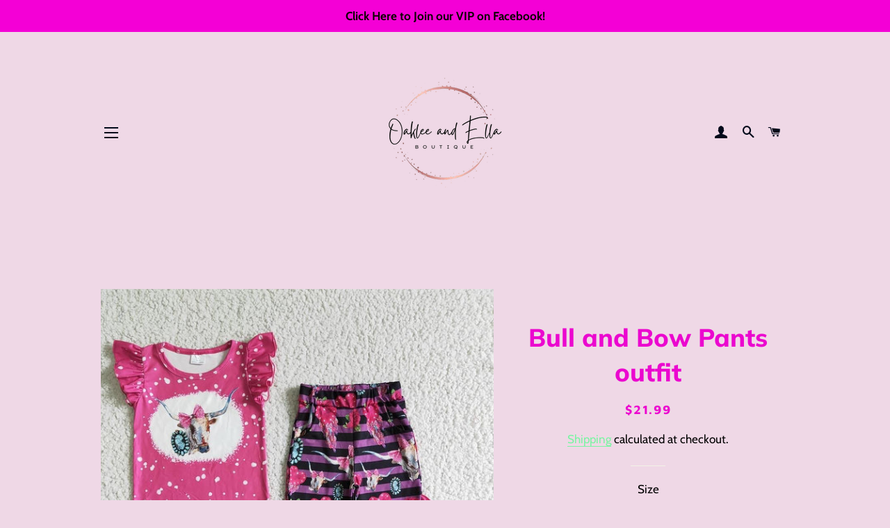

--- FILE ---
content_type: text/html; charset=utf-8
request_url: https://oakleeandella.com/products/bull-and-bow-pants-outfit
body_size: 34422
content:
<!doctype html>
<html class="no-js" lang="en">
<head>

  <!-- Basic page needs ================================================== -->
  <meta charset="utf-8">
  <meta http-equiv="X-UA-Compatible" content="IE=edge,chrome=1">

  
    <link rel="shortcut icon" href="//oakleeandella.com/cdn/shop/files/BD6D7330-C8B1-42EB-9F37-A37713E151EA_32x32.png?v=1687720552" type="image/png" />
  

  <!-- Title and description ================================================== -->
  <title>
  Bull and Bow Pants outfit &ndash; Oaklee &amp; Ella Boutique
  </title>

  
  <meta name="description" content="Lead time for this set is 2-3 Weeks">
  

  <!-- Helpers ================================================== -->
  <!-- /snippets/social-meta-tags.liquid -->




<meta property="og:site_name" content="Oaklee &amp; Ella Boutique">
<meta property="og:url" content="https://oakleeandella.com/products/bull-and-bow-pants-outfit">
<meta property="og:title" content="Bull and Bow Pants outfit">
<meta property="og:type" content="product">
<meta property="og:description" content="Lead time for this set is 2-3 Weeks">

  <meta property="og:price:amount" content="21.99">
  <meta property="og:price:currency" content="USD">

<meta property="og:image" content="http://oakleeandella.com/cdn/shop/products/IMG_5559_1200x1200.jpg?v=1657213939">
<meta property="og:image:secure_url" content="https://oakleeandella.com/cdn/shop/products/IMG_5559_1200x1200.jpg?v=1657213939">


<meta name="twitter:card" content="summary_large_image">
<meta name="twitter:title" content="Bull and Bow Pants outfit">
<meta name="twitter:description" content="Lead time for this set is 2-3 Weeks">

  <link rel="canonical" href="https://oakleeandella.com/products/bull-and-bow-pants-outfit">
  <meta name="viewport" content="width=device-width,initial-scale=1,shrink-to-fit=no">
  <meta name="theme-color" content="#9d5ccf">

  <!-- CSS ================================================== -->
  <link href="//oakleeandella.com/cdn/shop/t/15/assets/timber.scss.css?v=4054540879613489451763062278" rel="stylesheet" type="text/css" media="all" />
  <link href="//oakleeandella.com/cdn/shop/t/15/assets/theme.scss.css?v=38157077645435902591763062278" rel="stylesheet" type="text/css" media="all" />

  <!-- Sections ================================================== -->
  <script>
    window.theme = window.theme || {};
    theme.strings = {
      zoomClose: "Close (Esc)",
      zoomPrev: "Previous (Left arrow key)",
      zoomNext: "Next (Right arrow key)",
      moneyFormat: "${{amount}}",
      addressError: "Error looking up that address",
      addressNoResults: "No results for that address",
      addressQueryLimit: "You have exceeded the Google API usage limit. Consider upgrading to a \u003ca href=\"https:\/\/developers.google.com\/maps\/premium\/usage-limits\"\u003ePremium Plan\u003c\/a\u003e.",
      authError: "There was a problem authenticating your Google Maps account.",
      cartEmpty: "Your cart is currently empty.",
      cartCookie: "Enable cookies to use the shopping cart",
      cartSavings: "You're saving [savings]"
    };
    theme.settings = {
      cartType: "page",
      gridType: "collage"
    };
  </script>

  <script src="//oakleeandella.com/cdn/shop/t/15/assets/jquery-2.2.3.min.js?v=58211863146907186831619393670" type="text/javascript"></script>

  <script src="//oakleeandella.com/cdn/shop/t/15/assets/lazysizes.min.js?v=155223123402716617051619393670" async="async"></script>

  <script src="//oakleeandella.com/cdn/shop/t/15/assets/theme.js?v=9959244794371303851619393684" defer="defer"></script>

  <!-- Header hook for plugins ================================================== -->
  <script>window.performance && window.performance.mark && window.performance.mark('shopify.content_for_header.start');</script><meta id="shopify-digital-wallet" name="shopify-digital-wallet" content="/30651482157/digital_wallets/dialog">
<meta name="shopify-checkout-api-token" content="c921f07106b6f0a8e5a32dd1d292255b">
<meta id="in-context-paypal-metadata" data-shop-id="30651482157" data-venmo-supported="false" data-environment="production" data-locale="en_US" data-paypal-v4="true" data-currency="USD">
<link rel="alternate" type="application/json+oembed" href="https://oakleeandella.com/products/bull-and-bow-pants-outfit.oembed">
<script async="async" src="/checkouts/internal/preloads.js?locale=en-US"></script>
<link rel="preconnect" href="https://shop.app" crossorigin="anonymous">
<script async="async" src="https://shop.app/checkouts/internal/preloads.js?locale=en-US&shop_id=30651482157" crossorigin="anonymous"></script>
<script id="apple-pay-shop-capabilities" type="application/json">{"shopId":30651482157,"countryCode":"US","currencyCode":"USD","merchantCapabilities":["supports3DS"],"merchantId":"gid:\/\/shopify\/Shop\/30651482157","merchantName":"Oaklee \u0026 Ella Boutique","requiredBillingContactFields":["postalAddress","email","phone"],"requiredShippingContactFields":["postalAddress","email","phone"],"shippingType":"shipping","supportedNetworks":["visa","masterCard","amex","discover","elo","jcb"],"total":{"type":"pending","label":"Oaklee \u0026 Ella Boutique","amount":"1.00"},"shopifyPaymentsEnabled":true,"supportsSubscriptions":true}</script>
<script id="shopify-features" type="application/json">{"accessToken":"c921f07106b6f0a8e5a32dd1d292255b","betas":["rich-media-storefront-analytics"],"domain":"oakleeandella.com","predictiveSearch":true,"shopId":30651482157,"locale":"en"}</script>
<script>var Shopify = Shopify || {};
Shopify.shop = "oaklee-ella-boutique.myshopify.com";
Shopify.locale = "en";
Shopify.currency = {"active":"USD","rate":"1.0"};
Shopify.country = "US";
Shopify.theme = {"name":"prod enhance2","id":122069614742,"schema_name":"Brooklyn","schema_version":"15.2.1","theme_store_id":730,"role":"main"};
Shopify.theme.handle = "null";
Shopify.theme.style = {"id":null,"handle":null};
Shopify.cdnHost = "oakleeandella.com/cdn";
Shopify.routes = Shopify.routes || {};
Shopify.routes.root = "/";</script>
<script type="module">!function(o){(o.Shopify=o.Shopify||{}).modules=!0}(window);</script>
<script>!function(o){function n(){var o=[];function n(){o.push(Array.prototype.slice.apply(arguments))}return n.q=o,n}var t=o.Shopify=o.Shopify||{};t.loadFeatures=n(),t.autoloadFeatures=n()}(window);</script>
<script>
  window.ShopifyPay = window.ShopifyPay || {};
  window.ShopifyPay.apiHost = "shop.app\/pay";
  window.ShopifyPay.redirectState = null;
</script>
<script id="shop-js-analytics" type="application/json">{"pageType":"product"}</script>
<script defer="defer" async type="module" src="//oakleeandella.com/cdn/shopifycloud/shop-js/modules/v2/client.init-shop-cart-sync_WVOgQShq.en.esm.js"></script>
<script defer="defer" async type="module" src="//oakleeandella.com/cdn/shopifycloud/shop-js/modules/v2/chunk.common_C_13GLB1.esm.js"></script>
<script defer="defer" async type="module" src="//oakleeandella.com/cdn/shopifycloud/shop-js/modules/v2/chunk.modal_CLfMGd0m.esm.js"></script>
<script type="module">
  await import("//oakleeandella.com/cdn/shopifycloud/shop-js/modules/v2/client.init-shop-cart-sync_WVOgQShq.en.esm.js");
await import("//oakleeandella.com/cdn/shopifycloud/shop-js/modules/v2/chunk.common_C_13GLB1.esm.js");
await import("//oakleeandella.com/cdn/shopifycloud/shop-js/modules/v2/chunk.modal_CLfMGd0m.esm.js");

  window.Shopify.SignInWithShop?.initShopCartSync?.({"fedCMEnabled":true,"windoidEnabled":true});

</script>
<script>
  window.Shopify = window.Shopify || {};
  if (!window.Shopify.featureAssets) window.Shopify.featureAssets = {};
  window.Shopify.featureAssets['shop-js'] = {"shop-cart-sync":["modules/v2/client.shop-cart-sync_DuR37GeY.en.esm.js","modules/v2/chunk.common_C_13GLB1.esm.js","modules/v2/chunk.modal_CLfMGd0m.esm.js"],"init-fed-cm":["modules/v2/client.init-fed-cm_BucUoe6W.en.esm.js","modules/v2/chunk.common_C_13GLB1.esm.js","modules/v2/chunk.modal_CLfMGd0m.esm.js"],"shop-toast-manager":["modules/v2/client.shop-toast-manager_B0JfrpKj.en.esm.js","modules/v2/chunk.common_C_13GLB1.esm.js","modules/v2/chunk.modal_CLfMGd0m.esm.js"],"init-shop-cart-sync":["modules/v2/client.init-shop-cart-sync_WVOgQShq.en.esm.js","modules/v2/chunk.common_C_13GLB1.esm.js","modules/v2/chunk.modal_CLfMGd0m.esm.js"],"shop-button":["modules/v2/client.shop-button_B_U3bv27.en.esm.js","modules/v2/chunk.common_C_13GLB1.esm.js","modules/v2/chunk.modal_CLfMGd0m.esm.js"],"init-windoid":["modules/v2/client.init-windoid_DuP9q_di.en.esm.js","modules/v2/chunk.common_C_13GLB1.esm.js","modules/v2/chunk.modal_CLfMGd0m.esm.js"],"shop-cash-offers":["modules/v2/client.shop-cash-offers_BmULhtno.en.esm.js","modules/v2/chunk.common_C_13GLB1.esm.js","modules/v2/chunk.modal_CLfMGd0m.esm.js"],"pay-button":["modules/v2/client.pay-button_CrPSEbOK.en.esm.js","modules/v2/chunk.common_C_13GLB1.esm.js","modules/v2/chunk.modal_CLfMGd0m.esm.js"],"init-customer-accounts":["modules/v2/client.init-customer-accounts_jNk9cPYQ.en.esm.js","modules/v2/client.shop-login-button_DJ5ldayH.en.esm.js","modules/v2/chunk.common_C_13GLB1.esm.js","modules/v2/chunk.modal_CLfMGd0m.esm.js"],"avatar":["modules/v2/client.avatar_BTnouDA3.en.esm.js"],"checkout-modal":["modules/v2/client.checkout-modal_pBPyh9w8.en.esm.js","modules/v2/chunk.common_C_13GLB1.esm.js","modules/v2/chunk.modal_CLfMGd0m.esm.js"],"init-shop-for-new-customer-accounts":["modules/v2/client.init-shop-for-new-customer-accounts_BUoCy7a5.en.esm.js","modules/v2/client.shop-login-button_DJ5ldayH.en.esm.js","modules/v2/chunk.common_C_13GLB1.esm.js","modules/v2/chunk.modal_CLfMGd0m.esm.js"],"init-customer-accounts-sign-up":["modules/v2/client.init-customer-accounts-sign-up_CnczCz9H.en.esm.js","modules/v2/client.shop-login-button_DJ5ldayH.en.esm.js","modules/v2/chunk.common_C_13GLB1.esm.js","modules/v2/chunk.modal_CLfMGd0m.esm.js"],"init-shop-email-lookup-coordinator":["modules/v2/client.init-shop-email-lookup-coordinator_CzjY5t9o.en.esm.js","modules/v2/chunk.common_C_13GLB1.esm.js","modules/v2/chunk.modal_CLfMGd0m.esm.js"],"shop-follow-button":["modules/v2/client.shop-follow-button_CsYC63q7.en.esm.js","modules/v2/chunk.common_C_13GLB1.esm.js","modules/v2/chunk.modal_CLfMGd0m.esm.js"],"shop-login-button":["modules/v2/client.shop-login-button_DJ5ldayH.en.esm.js","modules/v2/chunk.common_C_13GLB1.esm.js","modules/v2/chunk.modal_CLfMGd0m.esm.js"],"shop-login":["modules/v2/client.shop-login_B9ccPdmx.en.esm.js","modules/v2/chunk.common_C_13GLB1.esm.js","modules/v2/chunk.modal_CLfMGd0m.esm.js"],"lead-capture":["modules/v2/client.lead-capture_D0K_KgYb.en.esm.js","modules/v2/chunk.common_C_13GLB1.esm.js","modules/v2/chunk.modal_CLfMGd0m.esm.js"],"payment-terms":["modules/v2/client.payment-terms_BWmiNN46.en.esm.js","modules/v2/chunk.common_C_13GLB1.esm.js","modules/v2/chunk.modal_CLfMGd0m.esm.js"]};
</script>
<script>(function() {
  var isLoaded = false;
  function asyncLoad() {
    if (isLoaded) return;
    isLoaded = true;
    var urls = ["https:\/\/cdn-app.sealsubscriptions.com\/shopify\/public\/js\/sealsubscriptions.js?shop=oaklee-ella-boutique.myshopify.com","https:\/\/rec.autocommerce.io\/recommender_javascript?shop=oaklee-ella-boutique.myshopify.com","https:\/\/shopify-widget.route.com\/shopify.widget.js?shop=oaklee-ella-boutique.myshopify.com"];
    for (var i = 0; i < urls.length; i++) {
      var s = document.createElement('script');
      s.type = 'text/javascript';
      s.async = true;
      s.src = urls[i];
      var x = document.getElementsByTagName('script')[0];
      x.parentNode.insertBefore(s, x);
    }
  };
  if(window.attachEvent) {
    window.attachEvent('onload', asyncLoad);
  } else {
    window.addEventListener('load', asyncLoad, false);
  }
})();</script>
<script id="__st">var __st={"a":30651482157,"offset":-21600,"reqid":"78b4337f-8181-4a53-b85a-637d0f905a89-1769590027","pageurl":"oakleeandella.com\/products\/bull-and-bow-pants-outfit","u":"14b4659f6047","p":"product","rtyp":"product","rid":7690487365850};</script>
<script>window.ShopifyPaypalV4VisibilityTracking = true;</script>
<script id="captcha-bootstrap">!function(){'use strict';const t='contact',e='account',n='new_comment',o=[[t,t],['blogs',n],['comments',n],[t,'customer']],c=[[e,'customer_login'],[e,'guest_login'],[e,'recover_customer_password'],[e,'create_customer']],r=t=>t.map((([t,e])=>`form[action*='/${t}']:not([data-nocaptcha='true']) input[name='form_type'][value='${e}']`)).join(','),a=t=>()=>t?[...document.querySelectorAll(t)].map((t=>t.form)):[];function s(){const t=[...o],e=r(t);return a(e)}const i='password',u='form_key',d=['recaptcha-v3-token','g-recaptcha-response','h-captcha-response',i],f=()=>{try{return window.sessionStorage}catch{return}},m='__shopify_v',_=t=>t.elements[u];function p(t,e,n=!1){try{const o=window.sessionStorage,c=JSON.parse(o.getItem(e)),{data:r}=function(t){const{data:e,action:n}=t;return t[m]||n?{data:e,action:n}:{data:t,action:n}}(c);for(const[e,n]of Object.entries(r))t.elements[e]&&(t.elements[e].value=n);n&&o.removeItem(e)}catch(o){console.error('form repopulation failed',{error:o})}}const l='form_type',E='cptcha';function T(t){t.dataset[E]=!0}const w=window,h=w.document,L='Shopify',v='ce_forms',y='captcha';let A=!1;((t,e)=>{const n=(g='f06e6c50-85a8-45c8-87d0-21a2b65856fe',I='https://cdn.shopify.com/shopifycloud/storefront-forms-hcaptcha/ce_storefront_forms_captcha_hcaptcha.v1.5.2.iife.js',D={infoText:'Protected by hCaptcha',privacyText:'Privacy',termsText:'Terms'},(t,e,n)=>{const o=w[L][v],c=o.bindForm;if(c)return c(t,g,e,D).then(n);var r;o.q.push([[t,g,e,D],n]),r=I,A||(h.body.append(Object.assign(h.createElement('script'),{id:'captcha-provider',async:!0,src:r})),A=!0)});var g,I,D;w[L]=w[L]||{},w[L][v]=w[L][v]||{},w[L][v].q=[],w[L][y]=w[L][y]||{},w[L][y].protect=function(t,e){n(t,void 0,e),T(t)},Object.freeze(w[L][y]),function(t,e,n,w,h,L){const[v,y,A,g]=function(t,e,n){const i=e?o:[],u=t?c:[],d=[...i,...u],f=r(d),m=r(i),_=r(d.filter((([t,e])=>n.includes(e))));return[a(f),a(m),a(_),s()]}(w,h,L),I=t=>{const e=t.target;return e instanceof HTMLFormElement?e:e&&e.form},D=t=>v().includes(t);t.addEventListener('submit',(t=>{const e=I(t);if(!e)return;const n=D(e)&&!e.dataset.hcaptchaBound&&!e.dataset.recaptchaBound,o=_(e),c=g().includes(e)&&(!o||!o.value);(n||c)&&t.preventDefault(),c&&!n&&(function(t){try{if(!f())return;!function(t){const e=f();if(!e)return;const n=_(t);if(!n)return;const o=n.value;o&&e.removeItem(o)}(t);const e=Array.from(Array(32),(()=>Math.random().toString(36)[2])).join('');!function(t,e){_(t)||t.append(Object.assign(document.createElement('input'),{type:'hidden',name:u})),t.elements[u].value=e}(t,e),function(t,e){const n=f();if(!n)return;const o=[...t.querySelectorAll(`input[type='${i}']`)].map((({name:t})=>t)),c=[...d,...o],r={};for(const[a,s]of new FormData(t).entries())c.includes(a)||(r[a]=s);n.setItem(e,JSON.stringify({[m]:1,action:t.action,data:r}))}(t,e)}catch(e){console.error('failed to persist form',e)}}(e),e.submit())}));const S=(t,e)=>{t&&!t.dataset[E]&&(n(t,e.some((e=>e===t))),T(t))};for(const o of['focusin','change'])t.addEventListener(o,(t=>{const e=I(t);D(e)&&S(e,y())}));const B=e.get('form_key'),M=e.get(l),P=B&&M;t.addEventListener('DOMContentLoaded',(()=>{const t=y();if(P)for(const e of t)e.elements[l].value===M&&p(e,B);[...new Set([...A(),...v().filter((t=>'true'===t.dataset.shopifyCaptcha))])].forEach((e=>S(e,t)))}))}(h,new URLSearchParams(w.location.search),n,t,e,['guest_login'])})(!0,!0)}();</script>
<script integrity="sha256-4kQ18oKyAcykRKYeNunJcIwy7WH5gtpwJnB7kiuLZ1E=" data-source-attribution="shopify.loadfeatures" defer="defer" src="//oakleeandella.com/cdn/shopifycloud/storefront/assets/storefront/load_feature-a0a9edcb.js" crossorigin="anonymous"></script>
<script crossorigin="anonymous" defer="defer" src="//oakleeandella.com/cdn/shopifycloud/storefront/assets/shopify_pay/storefront-65b4c6d7.js?v=20250812"></script>
<script data-source-attribution="shopify.dynamic_checkout.dynamic.init">var Shopify=Shopify||{};Shopify.PaymentButton=Shopify.PaymentButton||{isStorefrontPortableWallets:!0,init:function(){window.Shopify.PaymentButton.init=function(){};var t=document.createElement("script");t.src="https://oakleeandella.com/cdn/shopifycloud/portable-wallets/latest/portable-wallets.en.js",t.type="module",document.head.appendChild(t)}};
</script>
<script data-source-attribution="shopify.dynamic_checkout.buyer_consent">
  function portableWalletsHideBuyerConsent(e){var t=document.getElementById("shopify-buyer-consent"),n=document.getElementById("shopify-subscription-policy-button");t&&n&&(t.classList.add("hidden"),t.setAttribute("aria-hidden","true"),n.removeEventListener("click",e))}function portableWalletsShowBuyerConsent(e){var t=document.getElementById("shopify-buyer-consent"),n=document.getElementById("shopify-subscription-policy-button");t&&n&&(t.classList.remove("hidden"),t.removeAttribute("aria-hidden"),n.addEventListener("click",e))}window.Shopify?.PaymentButton&&(window.Shopify.PaymentButton.hideBuyerConsent=portableWalletsHideBuyerConsent,window.Shopify.PaymentButton.showBuyerConsent=portableWalletsShowBuyerConsent);
</script>
<script>
  function portableWalletsCleanup(e){e&&e.src&&console.error("Failed to load portable wallets script "+e.src);var t=document.querySelectorAll("shopify-accelerated-checkout .shopify-payment-button__skeleton, shopify-accelerated-checkout-cart .wallet-cart-button__skeleton"),e=document.getElementById("shopify-buyer-consent");for(let e=0;e<t.length;e++)t[e].remove();e&&e.remove()}function portableWalletsNotLoadedAsModule(e){e instanceof ErrorEvent&&"string"==typeof e.message&&e.message.includes("import.meta")&&"string"==typeof e.filename&&e.filename.includes("portable-wallets")&&(window.removeEventListener("error",portableWalletsNotLoadedAsModule),window.Shopify.PaymentButton.failedToLoad=e,"loading"===document.readyState?document.addEventListener("DOMContentLoaded",window.Shopify.PaymentButton.init):window.Shopify.PaymentButton.init())}window.addEventListener("error",portableWalletsNotLoadedAsModule);
</script>

<script type="module" src="https://oakleeandella.com/cdn/shopifycloud/portable-wallets/latest/portable-wallets.en.js" onError="portableWalletsCleanup(this)" crossorigin="anonymous"></script>
<script nomodule>
  document.addEventListener("DOMContentLoaded", portableWalletsCleanup);
</script>

<script id='scb4127' type='text/javascript' async='' src='https://oakleeandella.com/cdn/shopifycloud/privacy-banner/storefront-banner.js'></script><link id="shopify-accelerated-checkout-styles" rel="stylesheet" media="screen" href="https://oakleeandella.com/cdn/shopifycloud/portable-wallets/latest/accelerated-checkout-backwards-compat.css" crossorigin="anonymous">
<style id="shopify-accelerated-checkout-cart">
        #shopify-buyer-consent {
  margin-top: 1em;
  display: inline-block;
  width: 100%;
}

#shopify-buyer-consent.hidden {
  display: none;
}

#shopify-subscription-policy-button {
  background: none;
  border: none;
  padding: 0;
  text-decoration: underline;
  font-size: inherit;
  cursor: pointer;
}

#shopify-subscription-policy-button::before {
  box-shadow: none;
}

      </style>

<script>window.performance && window.performance.mark && window.performance.mark('shopify.content_for_header.end');</script>

  <script src="//oakleeandella.com/cdn/shop/t/15/assets/modernizr.min.js?v=21391054748206432451619393671" type="text/javascript"></script>

  
  


<style>
    .iti {
        position: relative;
        display: inline-block;
    }
    .iti * {
        box-sizing: border-box;
        -moz-box-sizing: border-box;
    }
    .iti__hide {
        display: none;
    }
    .iti__v-hide {
        visibility: hidden;
    }
    .iti input,
    .iti input[type="tel"],
    .iti input[type="text"] {
        position: relative;
        z-index: 0;
        margin-top: 0 !important;
        margin-bottom: 0 !important;
        padding-right: 36px;
        margin-right: 0;
    }
    .iti__flag-container {
        position: absolute;
        top: 0;
        bottom: 0;
        right: 0;
        padding: 1px;
    }
    .iti__selected-flag {
        z-index: 1;
        position: relative;
        display: flex;
        align-items: center;
        height: 100%;
        padding: 0 6px 0 8px;
    }
    .iti__arrow {
        margin-left: 6px;
        width: 0;
        height: 0;
        border-left: 3px solid transparent;
        border-right: 3px solid transparent;
        border-top: 4px solid #555;
    }
    .iti__arrow--up {
        border-top: none;
        border-bottom: 4px solid #555;
    }
    .iti__country-list {
        position: absolute;
        z-index: 2;
        list-style: none;
        text-align: left;
        padding: 0;
        margin: 0 0 0 -1px;
        box-shadow: 1px 1px 4px rgba(0, 0, 0, 0.2);
        background-color: #fff;
        border: 1px solid #ccc;
        white-space: nowrap;
        max-height: 200px;
        overflow-y: scroll;
        -webkit-overflow-scrolling: touch;
    }
    .iti__country-list--dropup {
        bottom: 100%;
        margin-bottom: -1px;
    }
    @media (max-width: 500px) {
        .iti__country-list {
            white-space: normal;
        }
    }
    .iti__flag-box {
        display: inline-block;
        width: 20px;
    }
    .iti__divider {
        padding-bottom: 5px;
        margin-bottom: 5px;
        border-bottom: 1px solid #ccc;
    }
    .iti__country {
        padding: 5px 10px;
        outline: 0;
    }
    .iti__dial-code {
        color: #999;
    }
    .iti__country.iti__highlight {
        background-color: rgba(0, 0, 0, 0.05);
    }
    .iti__country-name,
    .iti__dial-code,
    .iti__flag-box {
        vertical-align: middle;
    }
    .iti__country-name,
    .iti__flag-box {
        margin-right: 6px;
    }
    .iti--allow-dropdown input,
    .iti--allow-dropdown input[type="tel"],
    .iti--allow-dropdown input[type="text"],
    .iti--separate-dial-code input,
    .iti--separate-dial-code input[type="tel"],
    .iti--separate-dial-code input[type="text"] {
        padding-right: 6px;
        padding-left: 52px;
        margin-left: 0;
    }
    .iti--allow-dropdown .iti__flag-container,
    .iti--separate-dial-code .iti__flag-container {
        right: auto;
        left: 0;
    }
    .iti--allow-dropdown .iti__flag-container:hover {
        cursor: pointer;
    }
    .iti--allow-dropdown .iti__flag-container:hover .iti__selected-flag {
        background-color: rgba(0, 0, 0, 0.05);
    }
    .iti--allow-dropdown input[disabled] + .iti__flag-container:hover,
    .iti--allow-dropdown input[readonly] + .iti__flag-container:hover {
        cursor: default;
    }
    .iti--allow-dropdown input[disabled] + .iti__flag-container:hover .iti__selected-flag,
    .iti--allow-dropdown input[readonly] + .iti__flag-container:hover .iti__selected-flag {
        background-color: transparent;
    }
    .iti--separate-dial-code .iti__selected-flag {
        background-color: rgba(0, 0, 0, 0.05);
    }
    .iti--separate-dial-code .iti__selected-dial-code {
        margin-left: 6px;
    }
    .iti--container {
        position: absolute;
        top: -1000px;
        left: -1000px;
        z-index: 1060;
        padding: 1px;
    }
    .iti--container:hover {
        cursor: pointer;
    }
    .iti-mobile .iti--container {
        top: 30px;
        bottom: 30px;
        left: 30px;
        right: 30px;
        position: fixed;
    }
    .iti-mobile .iti__country-list {
        max-height: 100%;
        width: 100%;
    }
    .iti-mobile .iti__country {
        padding: 10px 10px;
        line-height: 1.5em;
    }
    .iti__flag {
        width: 20px;
    }
    .iti__flag.iti__be {
        width: 18px;
    }
    .iti__flag.iti__ch {
        width: 15px;
    }
    .iti__flag.iti__mc {
        width: 19px;
    }
    .iti__flag.iti__ne {
        width: 18px;
    }
    .iti__flag.iti__np {
        width: 13px;
    }
    .iti__flag.iti__va {
        width: 15px;
    }
    @media (-webkit-min-device-pixel-ratio: 2), (min-resolution: 192dpi) {
        .iti__flag {
            background-size: 5652px 15px;
        }
    }
    .iti__flag.iti__ac {
        height: 10px;
        background-position: 0 0;
    }
    .iti__flag.iti__ad {
        height: 14px;
        background-position: -22px 0;
    }
    .iti__flag.iti__ae {
        height: 10px;
        background-position: -44px 0;
    }
    .iti__flag.iti__af {
        height: 14px;
        background-position: -66px 0;
    }
    .iti__flag.iti__ag {
        height: 14px;
        background-position: -88px 0;
    }
    .iti__flag.iti__ai {
        height: 10px;
        background-position: -110px 0;
    }
    .iti__flag.iti__al {
        height: 15px;
        background-position: -132px 0;
    }
    .iti__flag.iti__am {
        height: 10px;
        background-position: -154px 0;
    }
    .iti__flag.iti__ao {
        height: 14px;
        background-position: -176px 0;
    }
    .iti__flag.iti__aq {
        height: 14px;
        background-position: -198px 0;
    }
    .iti__flag.iti__ar {
        height: 13px;
        background-position: -220px 0;
    }
    .iti__flag.iti__as {
        height: 10px;
        background-position: -242px 0;
    }
    .iti__flag.iti__at {
        height: 14px;
        background-position: -264px 0;
    }
    .iti__flag.iti__au {
        height: 10px;
        background-position: -286px 0;
    }
    .iti__flag.iti__aw {
        height: 14px;
        background-position: -308px 0;
    }
    .iti__flag.iti__ax {
        height: 13px;
        background-position: -330px 0;
    }
    .iti__flag.iti__az {
        height: 10px;
        background-position: -352px 0;
    }
    .iti__flag.iti__ba {
        height: 10px;
        background-position: -374px 0;
    }
    .iti__flag.iti__bb {
        height: 14px;
        background-position: -396px 0;
    }
    .iti__flag.iti__bd {
        height: 12px;
        background-position: -418px 0;
    }
    .iti__flag.iti__be {
        height: 15px;
        background-position: -440px 0;
    }
    .iti__flag.iti__bf {
        height: 14px;
        background-position: -460px 0;
    }
    .iti__flag.iti__bg {
        height: 12px;
        background-position: -482px 0;
    }
    .iti__flag.iti__bh {
        height: 12px;
        background-position: -504px 0;
    }
    .iti__flag.iti__bi {
        height: 12px;
        background-position: -526px 0;
    }
    .iti__flag.iti__bj {
        height: 14px;
        background-position: -548px 0;
    }
    .iti__flag.iti__bl {
        height: 14px;
        background-position: -570px 0;
    }
    .iti__flag.iti__bm {
        height: 10px;
        background-position: -592px 0;
    }
    .iti__flag.iti__bn {
        height: 10px;
        background-position: -614px 0;
    }
    .iti__flag.iti__bo {
        height: 14px;
        background-position: -636px 0;
    }
    .iti__flag.iti__bq {
        height: 14px;
        background-position: -658px 0;
    }
    .iti__flag.iti__br {
        height: 14px;
        background-position: -680px 0;
    }
    .iti__flag.iti__bs {
        height: 10px;
        background-position: -702px 0;
    }
    .iti__flag.iti__bt {
        height: 14px;
        background-position: -724px 0;
    }
    .iti__flag.iti__bv {
        height: 15px;
        background-position: -746px 0;
    }
    .iti__flag.iti__bw {
        height: 14px;
        background-position: -768px 0;
    }
    .iti__flag.iti__by {
        height: 10px;
        background-position: -790px 0;
    }
    .iti__flag.iti__bz {
        height: 14px;
        background-position: -812px 0;
    }
    .iti__flag.iti__ca {
        height: 10px;
        background-position: -834px 0;
    }
    .iti__flag.iti__cc {
        height: 10px;
        background-position: -856px 0;
    }
    .iti__flag.iti__cd {
        height: 15px;
        background-position: -878px 0;
    }
    .iti__flag.iti__cf {
        height: 14px;
        background-position: -900px 0;
    }
    .iti__flag.iti__cg {
        height: 14px;
        background-position: -922px 0;
    }
    .iti__flag.iti__ch {
        height: 15px;
        background-position: -944px 0;
    }
    .iti__flag.iti__ci {
        height: 14px;
        background-position: -961px 0;
    }
    .iti__flag.iti__ck {
        height: 10px;
        background-position: -983px 0;
    }
    .iti__flag.iti__cl {
        height: 14px;
        background-position: -1005px 0;
    }
    .iti__flag.iti__cm {
        height: 14px;
        background-position: -1027px 0;
    }
    .iti__flag.iti__cn {
        height: 14px;
        background-position: -1049px 0;
    }
    .iti__flag.iti__co {
        height: 14px;
        background-position: -1071px 0;
    }
    .iti__flag.iti__cp {
        height: 14px;
        background-position: -1093px 0;
    }
    .iti__flag.iti__cr {
        height: 12px;
        background-position: -1115px 0;
    }
    .iti__flag.iti__cu {
        height: 10px;
        background-position: -1137px 0;
    }
    .iti__flag.iti__cv {
        height: 12px;
        background-position: -1159px 0;
    }
    .iti__flag.iti__cw {
        height: 14px;
        background-position: -1181px 0;
    }
    .iti__flag.iti__cx {
        height: 10px;
        background-position: -1203px 0;
    }
    .iti__flag.iti__cy {
        height: 14px;
        background-position: -1225px 0;
    }
    .iti__flag.iti__cz {
        height: 14px;
        background-position: -1247px 0;
    }
    .iti__flag.iti__de {
        height: 12px;
        background-position: -1269px 0;
    }
    .iti__flag.iti__dg {
        height: 10px;
        background-position: -1291px 0;
    }
    .iti__flag.iti__dj {
        height: 14px;
        background-position: -1313px 0;
    }
    .iti__flag.iti__dk {
        height: 15px;
        background-position: -1335px 0;
    }
    .iti__flag.iti__dm {
        height: 10px;
        background-position: -1357px 0;
    }
    .iti__flag.iti__do {
        height: 14px;
        background-position: -1379px 0;
    }
    .iti__flag.iti__dz {
        height: 14px;
        background-position: -1401px 0;
    }
    .iti__flag.iti__ea {
        height: 14px;
        background-position: -1423px 0;
    }
    .iti__flag.iti__ec {
        height: 14px;
        background-position: -1445px 0;
    }
    .iti__flag.iti__ee {
        height: 13px;
        background-position: -1467px 0;
    }
    .iti__flag.iti__eg {
        height: 14px;
        background-position: -1489px 0;
    }
    .iti__flag.iti__eh {
        height: 10px;
        background-position: -1511px 0;
    }
    .iti__flag.iti__er {
        height: 10px;
        background-position: -1533px 0;
    }
    .iti__flag.iti__es {
        height: 14px;
        background-position: -1555px 0;
    }
    .iti__flag.iti__et {
        height: 10px;
        background-position: -1577px 0;
    }
    .iti__flag.iti__eu {
        height: 14px;
        background-position: -1599px 0;
    }
    .iti__flag.iti__fi {
        height: 12px;
        background-position: -1621px 0;
    }
    .iti__flag.iti__fj {
        height: 10px;
        background-position: -1643px 0;
    }
    .iti__flag.iti__fk {
        height: 10px;
        background-position: -1665px 0;
    }
    .iti__flag.iti__fm {
        height: 11px;
        background-position: -1687px 0;
    }
    .iti__flag.iti__fo {
        height: 15px;
        background-position: -1709px 0;
    }
    .iti__flag.iti__fr {
        height: 14px;
        background-position: -1731px 0;
    }
    .iti__flag.iti__ga {
        height: 15px;
        background-position: -1753px 0;
    }
    .iti__flag.iti__gb {
        height: 10px;
        background-position: -1775px 0;
    }
    .iti__flag.iti__gd {
        height: 12px;
        background-position: -1797px 0;
    }
    .iti__flag.iti__ge {
        height: 14px;
        background-position: -1819px 0;
    }
    .iti__flag.iti__gf {
        height: 14px;
        background-position: -1841px 0;
    }
    .iti__flag.iti__gg {
        height: 14px;
        background-position: -1863px 0;
    }
    .iti__flag.iti__gh {
        height: 14px;
        background-position: -1885px 0;
    }
    .iti__flag.iti__gi {
        height: 10px;
        background-position: -1907px 0;
    }
    .iti__flag.iti__gl {
        height: 14px;
        background-position: -1929px 0;
    }
    .iti__flag.iti__gm {
        height: 14px;
        background-position: -1951px 0;
    }
    .iti__flag.iti__gn {
        height: 14px;
        background-position: -1973px 0;
    }
    .iti__flag.iti__gp {
        height: 14px;
        background-position: -1995px 0;
    }
    .iti__flag.iti__gq {
        height: 14px;
        background-position: -2017px 0;
    }
    .iti__flag.iti__gr {
        height: 14px;
        background-position: -2039px 0;
    }
    .iti__flag.iti__gs {
        height: 10px;
        background-position: -2061px 0;
    }
    .iti__flag.iti__gt {
        height: 13px;
        background-position: -2083px 0;
    }
    .iti__flag.iti__gu {
        height: 11px;
        background-position: -2105px 0;
    }
    .iti__flag.iti__gw {
        height: 10px;
        background-position: -2127px 0;
    }
    .iti__flag.iti__gy {
        height: 12px;
        background-position: -2149px 0;
    }
    .iti__flag.iti__hk {
        height: 14px;
        background-position: -2171px 0;
    }
    .iti__flag.iti__hm {
        height: 10px;
        background-position: -2193px 0;
    }
    .iti__flag.iti__hn {
        height: 10px;
        background-position: -2215px 0;
    }
    .iti__flag.iti__hr {
        height: 10px;
        background-position: -2237px 0;
    }
    .iti__flag.iti__ht {
        height: 12px;
        background-position: -2259px 0;
    }
    .iti__flag.iti__hu {
        height: 10px;
        background-position: -2281px 0;
    }
    .iti__flag.iti__ic {
        height: 14px;
        background-position: -2303px 0;
    }
    .iti__flag.iti__id {
        height: 14px;
        background-position: -2325px 0;
    }
    .iti__flag.iti__ie {
        height: 10px;
        background-position: -2347px 0;
    }
    .iti__flag.iti__il {
        height: 15px;
        background-position: -2369px 0;
    }
    .iti__flag.iti__im {
        height: 10px;
        background-position: -2391px 0;
    }
    .iti__flag.iti__in {
        height: 14px;
        background-position: -2413px 0;
    }
    .iti__flag.iti__io {
        height: 10px;
        background-position: -2435px 0;
    }
    .iti__flag.iti__iq {
        height: 14px;
        background-position: -2457px 0;
    }
    .iti__flag.iti__ir {
        height: 12px;
        background-position: -2479px 0;
    }
    .iti__flag.iti__is {
        height: 15px;
        background-position: -2501px 0;
    }
    .iti__flag.iti__it {
        height: 14px;
        background-position: -2523px 0;
    }
    .iti__flag.iti__je {
        height: 12px;
        background-position: -2545px 0;
    }
    .iti__flag.iti__jm {
        height: 10px;
        background-position: -2567px 0;
    }
    .iti__flag.iti__jo {
        height: 10px;
        background-position: -2589px 0;
    }
    .iti__flag.iti__jp {
        height: 14px;
        background-position: -2611px 0;
    }
    .iti__flag.iti__ke {
        height: 14px;
        background-position: -2633px 0;
    }
    .iti__flag.iti__kg {
        height: 12px;
        background-position: -2655px 0;
    }
    .iti__flag.iti__kh {
        height: 13px;
        background-position: -2677px 0;
    }
    .iti__flag.iti__ki {
        height: 10px;
        background-position: -2699px 0;
    }
    .iti__flag.iti__km {
        height: 12px;
        background-position: -2721px 0;
    }
    .iti__flag.iti__kn {
        height: 14px;
        background-position: -2743px 0;
    }
    .iti__flag.iti__kp {
        height: 10px;
        background-position: -2765px 0;
    }
    .iti__flag.iti__kr {
        height: 14px;
        background-position: -2787px 0;
    }
    .iti__flag.iti__kw {
        height: 10px;
        background-position: -2809px 0;
    }
    .iti__flag.iti__ky {
        height: 10px;
        background-position: -2831px 0;
    }
    .iti__flag.iti__kz {
        height: 10px;
        background-position: -2853px 0;
    }
    .iti__flag.iti__la {
        height: 14px;
        background-position: -2875px 0;
    }
    .iti__flag.iti__lb {
        height: 14px;
        background-position: -2897px 0;
    }
    .iti__flag.iti__lc {
        height: 10px;
        background-position: -2919px 0;
    }
    .iti__flag.iti__li {
        height: 12px;
        background-position: -2941px 0;
    }
    .iti__flag.iti__lk {
        height: 10px;
        background-position: -2963px 0;
    }
    .iti__flag.iti__lr {
        height: 11px;
        background-position: -2985px 0;
    }
    .iti__flag.iti__ls {
        height: 14px;
        background-position: -3007px 0;
    }
    .iti__flag.iti__lt {
        height: 12px;
        background-position: -3029px 0;
    }
    .iti__flag.iti__lu {
        height: 12px;
        background-position: -3051px 0;
    }
    .iti__flag.iti__lv {
        height: 10px;
        background-position: -3073px 0;
    }
    .iti__flag.iti__ly {
        height: 10px;
        background-position: -3095px 0;
    }
    .iti__flag.iti__ma {
        height: 14px;
        background-position: -3117px 0;
    }
    .iti__flag.iti__mc {
        height: 15px;
        background-position: -3139px 0;
    }
    .iti__flag.iti__md {
        height: 10px;
        background-position: -3160px 0;
    }
    .iti__flag.iti__me {
        height: 10px;
        background-position: -3182px 0;
    }
    .iti__flag.iti__mf {
        height: 14px;
        background-position: -3204px 0;
    }
    .iti__flag.iti__mg {
        height: 14px;
        background-position: -3226px 0;
    }
    .iti__flag.iti__mh {
        height: 11px;
        background-position: -3248px 0;
    }
    .iti__flag.iti__mk {
        height: 10px;
        background-position: -3270px 0;
    }
    .iti__flag.iti__ml {
        height: 14px;
        background-position: -3292px 0;
    }
    .iti__flag.iti__mm {
        height: 14px;
        background-position: -3314px 0;
    }
    .iti__flag.iti__mn {
        height: 10px;
        background-position: -3336px 0;
    }
    .iti__flag.iti__mo {
        height: 14px;
        background-position: -3358px 0;
    }
    .iti__flag.iti__mp {
        height: 10px;
        background-position: -3380px 0;
    }
    .iti__flag.iti__mq {
        height: 14px;
        background-position: -3402px 0;
    }
    .iti__flag.iti__mr {
        height: 14px;
        background-position: -3424px 0;
    }
    .iti__flag.iti__ms {
        height: 10px;
        background-position: -3446px 0;
    }
    .iti__flag.iti__mt {
        height: 14px;
        background-position: -3468px 0;
    }
    .iti__flag.iti__mu {
        height: 14px;
        background-position: -3490px 0;
    }
    .iti__flag.iti__mv {
        height: 14px;
        background-position: -3512px 0;
    }
    .iti__flag.iti__mw {
        height: 14px;
        background-position: -3534px 0;
    }
    .iti__flag.iti__mx {
        height: 12px;
        background-position: -3556px 0;
    }
    .iti__flag.iti__my {
        height: 10px;
        background-position: -3578px 0;
    }
    .iti__flag.iti__mz {
        height: 14px;
        background-position: -3600px 0;
    }
    .iti__flag.iti__na {
        height: 14px;
        background-position: -3622px 0;
    }
    .iti__flag.iti__nc {
        height: 10px;
        background-position: -3644px 0;
    }
    .iti__flag.iti__ne {
        height: 15px;
        background-position: -3666px 0;
    }
    .iti__flag.iti__nf {
        height: 10px;
        background-position: -3686px 0;
    }
    .iti__flag.iti__ng {
        height: 10px;
        background-position: -3708px 0;
    }
    .iti__flag.iti__ni {
        height: 12px;
        background-position: -3730px 0;
    }
    .iti__flag.iti__nl {
        height: 14px;
        background-position: -3752px 0;
    }
    .iti__flag.iti__no {
        height: 15px;
        background-position: -3774px 0;
    }
    .iti__flag.iti__np {
        height: 15px;
        background-position: -3796px 0;
    }
    .iti__flag.iti__nr {
        height: 10px;
        background-position: -3811px 0;
    }
    .iti__flag.iti__nu {
        height: 10px;
        background-position: -3833px 0;
    }
    .iti__flag.iti__nz {
        height: 10px;
        background-position: -3855px 0;
    }
    .iti__flag.iti__om {
        height: 10px;
        background-position: -3877px 0;
    }
    .iti__flag.iti__pa {
        height: 14px;
        background-position: -3899px 0;
    }
    .iti__flag.iti__pe {
        height: 14px;
        background-position: -3921px 0;
    }
    .iti__flag.iti__pf {
        height: 14px;
        background-position: -3943px 0;
    }
    .iti__flag.iti__pg {
        height: 15px;
        background-position: -3965px 0;
    }
    .iti__flag.iti__ph {
        height: 10px;
        background-position: -3987px 0;
    }
    .iti__flag.iti__pk {
        height: 14px;
        background-position: -4009px 0;
    }
    .iti__flag.iti__pl {
        height: 13px;
        background-position: -4031px 0;
    }
    .iti__flag.iti__pm {
        height: 14px;
        background-position: -4053px 0;
    }
    .iti__flag.iti__pn {
        height: 10px;
        background-position: -4075px 0;
    }
    .iti__flag.iti__pr {
        height: 14px;
        background-position: -4097px 0;
    }
    .iti__flag.iti__ps {
        height: 10px;
        background-position: -4119px 0;
    }
    .iti__flag.iti__pt {
        height: 14px;
        background-position: -4141px 0;
    }
    .iti__flag.iti__pw {
        height: 13px;
        background-position: -4163px 0;
    }
    .iti__flag.iti__py {
        height: 11px;
        background-position: -4185px 0;
    }
    .iti__flag.iti__qa {
        height: 8px;
        background-position: -4207px 0;
    }
    .iti__flag.iti__re {
        height: 14px;
        background-position: -4229px 0;
    }
    .iti__flag.iti__ro {
        height: 14px;
        background-position: -4251px 0;
    }
    .iti__flag.iti__rs {
        height: 14px;
        background-position: -4273px 0;
    }
    .iti__flag.iti__ru {
        height: 14px;
        background-position: -4295px 0;
    }
    .iti__flag.iti__rw {
        height: 14px;
        background-position: -4317px 0;
    }
    .iti__flag.iti__sa {
        height: 14px;
        background-position: -4339px 0;
    }
    .iti__flag.iti__sb {
        height: 10px;
        background-position: -4361px 0;
    }
    .iti__flag.iti__sc {
        height: 10px;
        background-position: -4383px 0;
    }
    .iti__flag.iti__sd {
        height: 10px;
        background-position: -4405px 0;
    }
    .iti__flag.iti__se {
        height: 13px;
        background-position: -4427px 0;
    }
    .iti__flag.iti__sg {
        height: 14px;
        background-position: -4449px 0;
    }
    .iti__flag.iti__sh {
        height: 10px;
        background-position: -4471px 0;
    }
    .iti__flag.iti__si {
        height: 10px;
        background-position: -4493px 0;
    }
    .iti__flag.iti__sj {
        height: 15px;
        background-position: -4515px 0;
    }
    .iti__flag.iti__sk {
        height: 14px;
        background-position: -4537px 0;
    }
    .iti__flag.iti__sl {
        height: 14px;
        background-position: -4559px 0;
    }
    .iti__flag.iti__sm {
        height: 15px;
        background-position: -4581px 0;
    }
    .iti__flag.iti__sn {
        height: 14px;
        background-position: -4603px 0;
    }
    .iti__flag.iti__so {
        height: 14px;
        background-position: -4625px 0;
    }
    .iti__flag.iti__sr {
        height: 14px;
        background-position: -4647px 0;
    }
    .iti__flag.iti__ss {
        height: 10px;
        background-position: -4669px 0;
    }
    .iti__flag.iti__st {
        height: 10px;
        background-position: -4691px 0;
    }
    .iti__flag.iti__sv {
        height: 12px;
        background-position: -4713px 0;
    }
    .iti__flag.iti__sx {
        height: 14px;
        background-position: -4735px 0;
    }
    .iti__flag.iti__sy {
        height: 14px;
        background-position: -4757px 0;
    }
    .iti__flag.iti__sz {
        height: 14px;
        background-position: -4779px 0;
    }
    .iti__flag.iti__ta {
        height: 10px;
        background-position: -4801px 0;
    }
    .iti__flag.iti__tc {
        height: 10px;
        background-position: -4823px 0;
    }
    .iti__flag.iti__td {
        height: 14px;
        background-position: -4845px 0;
    }
    .iti__flag.iti__tf {
        height: 14px;
        background-position: -4867px 0;
    }
    .iti__flag.iti__tg {
        height: 13px;
        background-position: -4889px 0;
    }
    .iti__flag.iti__th {
        height: 14px;
        background-position: -4911px 0;
    }
    .iti__flag.iti__tj {
        height: 10px;
        background-position: -4933px 0;
    }
    .iti__flag.iti__tk {
        height: 10px;
        background-position: -4955px 0;
    }
    .iti__flag.iti__tl {
        height: 10px;
        background-position: -4977px 0;
    }
    .iti__flag.iti__tm {
        height: 14px;
        background-position: -4999px 0;
    }
    .iti__flag.iti__tn {
        height: 14px;
        background-position: -5021px 0;
    }
    .iti__flag.iti__to {
        height: 10px;
        background-position: -5043px 0;
    }
    .iti__flag.iti__tr {
        height: 14px;
        background-position: -5065px 0;
    }
    .iti__flag.iti__tt {
        height: 12px;
        background-position: -5087px 0;
    }
    .iti__flag.iti__tv {
        height: 10px;
        background-position: -5109px 0;
    }
    .iti__flag.iti__tw {
        height: 14px;
        background-position: -5131px 0;
    }
    .iti__flag.iti__tz {
        height: 14px;
        background-position: -5153px 0;
    }
    .iti__flag.iti__ua {
        height: 14px;
        background-position: -5175px 0;
    }
    .iti__flag.iti__ug {
        height: 14px;
        background-position: -5197px 0;
    }
    .iti__flag.iti__um {
        height: 11px;
        background-position: -5219px 0;
    }
    .iti__flag.iti__un {
        height: 14px;
        background-position: -5241px 0;
    }
    .iti__flag.iti__us {
        height: 11px;
        background-position: -5263px 0;
    }
    .iti__flag.iti__uy {
        height: 14px;
        background-position: -5285px 0;
    }
    .iti__flag.iti__uz {
        height: 10px;
        background-position: -5307px 0;
    }
    .iti__flag.iti__va {
        height: 15px;
        background-position: -5329px 0;
    }
    .iti__flag.iti__vc {
        height: 14px;
        background-position: -5346px 0;
    }
    .iti__flag.iti__ve {
        height: 14px;
        background-position: -5368px 0;
    }
    .iti__flag.iti__vg {
        height: 10px;
        background-position: -5390px 0;
    }
    .iti__flag.iti__vi {
        height: 14px;
        background-position: -5412px 0;
    }
    .iti__flag.iti__vn {
        height: 14px;
        background-position: -5434px 0;
    }
    .iti__flag.iti__vu {
        height: 12px;
        background-position: -5456px 0;
    }
    .iti__flag.iti__wf {
        height: 14px;
        background-position: -5478px 0;
    }
    .iti__flag.iti__ws {
        height: 10px;
        background-position: -5500px 0;
    }
    .iti__flag.iti__xk {
        height: 15px;
        background-position: -5522px 0;
    }
    .iti__flag.iti__ye {
        height: 14px;
        background-position: -5544px 0;
    }
    .iti__flag.iti__yt {
        height: 14px;
        background-position: -5566px 0;
    }
    .iti__flag.iti__za {
        height: 14px;
        background-position: -5588px 0;
    }
    .iti__flag.iti__zm {
        height: 14px;
        background-position: -5610px 0;
    }
    .iti__flag.iti__zw {
        height: 10px;
        background-position: -5632px 0;
    }
    .iti__flag {
        height: 15px;
        box-shadow: 0 0 1px 0 #888;
        background-image: url("https://cdnjs.cloudflare.com/ajax/libs/intl-tel-input/17.0.13/img/flags.png");
        background-repeat: no-repeat;
        background-color: #dbdbdb;
        background-position: 20px 0;
    }
    @media (-webkit-min-device-pixel-ratio: 2), (min-resolution: 192dpi) {
        .iti__flag {
            background-image: url("https://cdnjs.cloudflare.com/ajax/libs/intl-tel-input/17.0.13/img/flags.png");
        }
    }
    .iti__flag.iti__np {
        background-color: transparent;
    }
    .cart-property .property_name {
        font-weight: 400;
        padding-right: 0;
        min-width: auto;
        width: auto;
    }
    .input_file + label {
        cursor: pointer;
        padding: 3px 10px;
        width: auto;
        text-align: center;
        margin: 0;
        background: #f4f8fb;
        border: 1px solid #dbe1e8;
    }
    #error-msg,
    .hulkapps_with_discount {
        color: red;
    }
    .discount_error {
        border-color: red;
    }
    .edit_form input,
    .edit_form select,
    .edit_form textarea {
        min-height: 44px !important;
    }
    .hulkapps_summary {
        font-size: 14px;
        display: block;
        color: red;
    }
    .hulkapps-summary-line-discount-code {
        margin: 10px 0;
        display: block;
    }
    .actual_price {
        text-decoration: line-through;
    }
    input.error {
        border: 1px solid #ff7c7c;
    }
    #valid-msg {
        color: #00c900;
    }
    .edit_cart_option {
        margin-top: 10px !important;
        display: none;
    }
    .hulkapps_discount_hide {
        margin-top: 10px;
        display: flex !important;
        justify-content: flex-end;
    }
    .hulkapps_discount_code {
        width: auto !important;
        margin: 0 12px 0 0 !important;
    }
    .discount_code_box {
        display: none;
        margin-bottom: 10px;
        text-align: right;
    }
    @media screen and (max-width: 480px) {
        .hulkapps_discount_code {
            width: 100%;
        }
        .hulkapps_option_name,
        .hulkapps_option_value {
            display: block !important;
        }
        .hulkapp_close,
        .hulkapp_save {
            margin-bottom: 8px;
        }
    }
    @media screen and (max-width: 991px) {
        .hulkapps_option_name,
        .hulkapps_option_value {
            display: block !important;
            width: 100% !important;
            max-width: 100% !important;
        }
        .hulkapps_discount_button {
            height: 40px;
        }
    }
    body.body_fixed {
        overflow: hidden;
    }
    select.hulkapps_dd {
        padding-right: 30px !important;
    }
    .cb_render .hulkapps_option_value label {
        display: flex !important;
        align-items: center;
    }
    .dd_multi_render select {
        padding-right: 5px !important;
        min-height: 80px !important;
    }
    .hulkapps-tooltip {
        position: relative;
        display: inline-block;
        cursor: pointer;
        vertical-align: middle;
    }
    .hulkapps-tooltip img {
        display: block;
    }
    .hulkapps-tooltip .hulkapps-tooltip-inner {
        position: absolute;
        bottom: calc(100% + 5px);
        background: #000;
        left: -8px;
        color: #fff;
        box-shadow: 0 6px 30px rgba(0, 0, 0, 0.08);
        opacity: 0;
        visibility: hidden;
        transition: all ease-in-out 0.5s;
        border-radius: 5px;
        font-size: 13px;
        text-align: center;
        z-index: 999;
        white-space: nowrap;
        padding: 7px;
    }
    .hulkapps-tooltip:hover .hulkapps-tooltip-inner {
        opacity: 1;
        visibility: visible;
    }
    .hulkapps-tooltip .hulkapps-tooltip-inner:after {
        content: "";
        position: absolute;
        top: 100%;
        left: 11px;
        border-width: 5px;
        border-style: solid;
        border-color: #000 transparent transparent transparent;
    }
    .hulkapps-tooltip.bottom .hulkapps-tooltip-inner {
        bottom: auto;
        top: calc(100% + 5px);
        padding: 0;
    }
    .hulkapps-tooltip.bottom .hulkapps-tooltip-inner:after {
        bottom: 100%;
        top: auto;
        border-color: transparent transparent #000;
    }
    .hulkapps-tooltip .hulkapps-tooltip-inner.swatch-tooltip {
        left: 1px;
    }
    .hulkapps-tooltip .hulkapps-tooltip-inner.swatch-tooltip p {
        margin: 0 0 5px;
        color: #fff;
        white-space: normal;
    }
    .hulkapps-tooltip .hulkapps-tooltip-inner.swatch-tooltip img {
        max-width: 100%;
    }
    .hulkapps-tooltip .hulkapps-tooltip-inner.swatch-tooltip img.circle {
        border-radius: 50%;
    }
    .hulkapps-tooltip .hulkapps-tooltip-inner.multiswatch-tooltip {
        left: 1px;
    }
    .hulkapps-tooltip .hulkapps-tooltip-inner.multiswatch-tooltip p {
        margin: 0 0 5px;
        color: #fff;
        white-space: normal;
    }
    .hulkapps-tooltip .hulkapps-tooltip-inner.multiswatch-tooltip img {
        max-width: 100%;
    }
    .hulkapps-tooltip .hulkapps-tooltip-inner.multiswatch-tooltip img.circle {
        border-radius: 50%;
    }
    .hulkapp_save,
    .hulkapps_discount_button,
    button.hulkapp_close {
        cursor: pointer;
        border-radius: 2px;
        font-weight: 600;
        text-transform: none;
        letter-spacing: 0.08em;
        font-size: 14px;
        padding: 8px 15px;
    }
    .hulkapps-cart-original-total {
        display: block;
    }
    .discount-tag {
        background: #ebebeb;
        padding: 5px 10px;
        border-radius: 5px;
        display: inline-block;
        margin-right: 30px;
        color: #000;
    }
    .discount-tag .close-ajax-tag {
        position: relative;
        width: 15px;
        height: 15px;
        display: inline-block;
        margin-left: 5px;
        vertical-align: middle;
        cursor: pointer;
    }
    .discount-tag .close-ajax-tag:after,
    .discount-tag .close-ajax-tag:before {
        position: absolute;
        top: 50%;
        left: 50%;
        transform: translate(-50%, -50%) rotate(45deg);
        width: 2px;
        height: 10px;
        background-color: #3d3d3d;
    }
    .discount-tag .close-ajax-tag:before {
        width: 10px;
        height: 2px;
    }
    .hulkapps_discount_code {
        max-width: 50%;
        border-radius: 4px;
        border: 1px solid #b8b8b8;
        padding: 10px 16px;
    }
    .discount-tag {
        background: #ebebeb;
        padding: 5px 10px;
        border-radius: 5px;
        display: inline-block;
        margin-right: 30px;
    }
    .discount-tag .close-tag {
        position: relative;
        width: 15px;
        height: 15px;
        display: inline-block;
        margin-left: 5px;
        vertical-align: middle;
        cursor: pointer;
    }
    .discount-tag .close-tag:after,
    .discount-tag .close-tag:before {
        content: "";
        position: absolute;
        top: 50%;
        left: 50%;
        transform: translate(-50%, -50%) rotate(45deg);
        width: 2px;
        height: 10px;
        background-color: #3d3d3d;
    }
    .discount-tag .close-tag:before {
        width: 10px;
        height: 2px;
    }
    .after_discount_price {
        font-weight: 700;
    }
    .final-total {
        font-weight: 400;
        margin-right: 30px;
    }
    @media screen and (max-width: 991px) {
        body.body_fixed {
            position: fixed;
            top: 0;
            right: 0;
            left: 0;
            bottom: 0;
        }
    }
    @media only screen and (max-width: 749px) {
        .hulkapps_swatch_option {
            margin-bottom: 10px !important;
        }
    }
    @media (max-width: 767px) {
        #hulkapp_popupOverlay {
            padding-top: 10px !important;
        }
        .hulkapps_discount_code {
            width: 100% !important;
        }
    }
    .hulkapps-volumes {
        display: block;
        width: 100%;
    }
    .iti__flag {
        display: block !important;
    }
    [id^="hulkapps_custom_options"] .hide {
        display: none;
    }
    .hulkapps_option_value input[type="color"] {
        -webkit-appearance: none !important;
        border: none !important;
        height: 38px !important;
        width: 38px !important;
        border-radius: 25px !important;
        background: none !important;
    }
    .popup_render {
        margin-bottom: 0 !important;
        display: flex !important;
        align-items: center !important;
    }
    .popup_render .hulkapps_option_value {
        min-width: auto !important;
    }
    .popup_render a {
        text-decoration: underline !important;
        transition: all 0.3s !important;
        font-weight: normal !important;
    }
    .popup_render a:hover {
        color: #6e6e6e;
    }
    .cut-popup-icon {
        display: flex;
        align-items: center;
    }
    .cut-popup-icon-span {
        display: flex;
    }
    .des-detail {
        font-weight: normal;
    }
    #hulkapp_popupOverlay {
        z-index: 99999999 !important;
    }
    .dp_render .hulkapps_option_value {
        width: 72%;

    }
</style>
<script>
    
        window.hulkapps = {
        shop_slug: "oaklee-ella-boutique",
        store_id: "oaklee-ella-boutique.myshopify.com",
        money_format: "${{amount}}",
        cart: null,
        product: null,
        product_collections: null,
        product_variants: null,
        is_volume_discount: null,
        is_product_option: true,
        product_id: null,
        page_type: null,
        po_url: "https://productoption.hulkapps.com",
        po_proxy_url: "https://oakleeandella.com",
        vd_url: "https://volumediscount.hulkapps.com",
        customer: null
    }
    window.is_hulkpo_installed=true
    window.hulkapps_v2_beta_js=true
    
    

    
      window.hulkapps.page_type = "product"
      window.hulkapps.product_id = "7690487365850";
      window.hulkapps.product = {"id":7690487365850,"title":"Bull and Bow Pants outfit","handle":"bull-and-bow-pants-outfit","description":"Lead time for this set is 2-3 Weeks","published_at":"2022-07-07T12:11:59-05:00","created_at":"2022-07-07T12:11:59-05:00","vendor":"Oaklee \u0026 Ella Boutique","type":"","tags":["new","short sleeve"],"price":2199,"price_min":2199,"price_max":2299,"available":true,"price_varies":true,"compare_at_price":null,"compare_at_price_min":0,"compare_at_price_max":0,"compare_at_price_varies":false,"variants":[{"id":42951211319514,"title":"3-6 mo","option1":"3-6 mo","option2":null,"option3":null,"sku":null,"requires_shipping":true,"taxable":true,"featured_image":null,"available":true,"name":"Bull and Bow Pants outfit - 3-6 mo","public_title":"3-6 mo","options":["3-6 mo"],"price":2199,"weight":198,"compare_at_price":null,"inventory_management":"shopify","barcode":null,"requires_selling_plan":false,"selling_plan_allocations":[]},{"id":42951211352282,"title":"6-12 mo","option1":"6-12 mo","option2":null,"option3":null,"sku":null,"requires_shipping":true,"taxable":true,"featured_image":null,"available":true,"name":"Bull and Bow Pants outfit - 6-12 mo","public_title":"6-12 mo","options":["6-12 mo"],"price":2199,"weight":198,"compare_at_price":null,"inventory_management":"shopify","barcode":null,"requires_selling_plan":false,"selling_plan_allocations":[]},{"id":42951211385050,"title":"12-18 mo","option1":"12-18 mo","option2":null,"option3":null,"sku":null,"requires_shipping":true,"taxable":true,"featured_image":null,"available":true,"name":"Bull and Bow Pants outfit - 12-18 mo","public_title":"12-18 mo","options":["12-18 mo"],"price":2199,"weight":198,"compare_at_price":null,"inventory_management":"shopify","barcode":null,"requires_selling_plan":false,"selling_plan_allocations":[]},{"id":42951211417818,"title":"2t","option1":"2t","option2":null,"option3":null,"sku":null,"requires_shipping":true,"taxable":true,"featured_image":null,"available":true,"name":"Bull and Bow Pants outfit - 2t","public_title":"2t","options":["2t"],"price":2199,"weight":198,"compare_at_price":null,"inventory_management":"shopify","barcode":null,"requires_selling_plan":false,"selling_plan_allocations":[]},{"id":42951211450586,"title":"3t","option1":"3t","option2":null,"option3":null,"sku":null,"requires_shipping":true,"taxable":true,"featured_image":null,"available":true,"name":"Bull and Bow Pants outfit - 3t","public_title":"3t","options":["3t"],"price":2199,"weight":198,"compare_at_price":null,"inventory_management":"shopify","barcode":null,"requires_selling_plan":false,"selling_plan_allocations":[]},{"id":42951211483354,"title":"4t","option1":"4t","option2":null,"option3":null,"sku":null,"requires_shipping":true,"taxable":true,"featured_image":null,"available":true,"name":"Bull and Bow Pants outfit - 4t","public_title":"4t","options":["4t"],"price":2199,"weight":198,"compare_at_price":null,"inventory_management":"shopify","barcode":null,"requires_selling_plan":false,"selling_plan_allocations":[]},{"id":42951211516122,"title":"5\/6","option1":"5\/6","option2":null,"option3":null,"sku":null,"requires_shipping":true,"taxable":true,"featured_image":null,"available":true,"name":"Bull and Bow Pants outfit - 5\/6","public_title":"5\/6","options":["5\/6"],"price":2199,"weight":198,"compare_at_price":null,"inventory_management":"shopify","barcode":null,"requires_selling_plan":false,"selling_plan_allocations":[]},{"id":42951211548890,"title":"6\/7","option1":"6\/7","option2":null,"option3":null,"sku":null,"requires_shipping":true,"taxable":true,"featured_image":null,"available":true,"name":"Bull and Bow Pants outfit - 6\/7","public_title":"6\/7","options":["6\/7"],"price":2199,"weight":198,"compare_at_price":null,"inventory_management":"shopify","barcode":null,"requires_selling_plan":false,"selling_plan_allocations":[]},{"id":42951211581658,"title":"7\/8","option1":"7\/8","option2":null,"option3":null,"sku":null,"requires_shipping":true,"taxable":true,"featured_image":null,"available":true,"name":"Bull and Bow Pants outfit - 7\/8","public_title":"7\/8","options":["7\/8"],"price":2299,"weight":198,"compare_at_price":null,"inventory_management":"shopify","barcode":null,"requires_selling_plan":false,"selling_plan_allocations":[]},{"id":42951211614426,"title":"8\/9","option1":"8\/9","option2":null,"option3":null,"sku":null,"requires_shipping":true,"taxable":true,"featured_image":null,"available":true,"name":"Bull and Bow Pants outfit - 8\/9","public_title":"8\/9","options":["8\/9"],"price":2299,"weight":198,"compare_at_price":null,"inventory_management":"shopify","barcode":null,"requires_selling_plan":false,"selling_plan_allocations":[]},{"id":42951211647194,"title":"10\/12","option1":"10\/12","option2":null,"option3":null,"sku":null,"requires_shipping":true,"taxable":true,"featured_image":null,"available":true,"name":"Bull and Bow Pants outfit - 10\/12","public_title":"10\/12","options":["10\/12"],"price":2299,"weight":198,"compare_at_price":null,"inventory_management":"shopify","barcode":null,"requires_selling_plan":false,"selling_plan_allocations":[]},{"id":42951211679962,"title":"14\/16","option1":"14\/16","option2":null,"option3":null,"sku":null,"requires_shipping":true,"taxable":true,"featured_image":null,"available":true,"name":"Bull and Bow Pants outfit - 14\/16","public_title":"14\/16","options":["14\/16"],"price":2299,"weight":198,"compare_at_price":null,"inventory_management":"shopify","barcode":null,"requires_selling_plan":false,"selling_plan_allocations":[]}],"images":["\/\/oakleeandella.com\/cdn\/shop\/products\/IMG_5559.jpg?v=1657213939"],"featured_image":"\/\/oakleeandella.com\/cdn\/shop\/products\/IMG_5559.jpg?v=1657213939","options":["Size"],"media":[{"alt":null,"id":29924399284442,"position":1,"preview_image":{"aspect_ratio":1.0,"height":960,"width":960,"src":"\/\/oakleeandella.com\/cdn\/shop\/products\/IMG_5559.jpg?v=1657213939"},"aspect_ratio":1.0,"height":960,"media_type":"image","src":"\/\/oakleeandella.com\/cdn\/shop\/products\/IMG_5559.jpg?v=1657213939","width":960}],"requires_selling_plan":false,"selling_plan_groups":[],"content":"Lead time for this set is 2-3 Weeks"}


      window.hulkapps.product_collection = []
      
        window.hulkapps.product_collection.push(237021692054)
      
        window.hulkapps.product_collection.push(219846738070)
      

      window.hulkapps.product_variant = []
      
        window.hulkapps.product_variant.push(42951211319514)
      
        window.hulkapps.product_variant.push(42951211352282)
      
        window.hulkapps.product_variant.push(42951211385050)
      
        window.hulkapps.product_variant.push(42951211417818)
      
        window.hulkapps.product_variant.push(42951211450586)
      
        window.hulkapps.product_variant.push(42951211483354)
      
        window.hulkapps.product_variant.push(42951211516122)
      
        window.hulkapps.product_variant.push(42951211548890)
      
        window.hulkapps.product_variant.push(42951211581658)
      
        window.hulkapps.product_variant.push(42951211614426)
      
        window.hulkapps.product_variant.push(42951211647194)
      
        window.hulkapps.product_variant.push(42951211679962)
      

      window.hulkapps.product_collections = window.hulkapps.product_collection.toString();
      window.hulkapps.product_variants = window.hulkapps.product_variant.toString();

    
    // alert("in snippet");
    // console.log(window.hulkapps);
</script>

<div class="edit_popup" style="display: none;">
  <form method="post" data-action="/cart/add" id="edit_cart_popup" class="edit_form" enctype="multipart/form-data">
  </form>
</div>
<script src='https://ha-product-option.nyc3.digitaloceanspaces.com/assets/api/v2/hulkcode.js?1769590027' defer='defer'></script><!-- BEGIN app block: shopify://apps/warnify-pro-warnings/blocks/main/b82106ea-6172-4ab0-814f-17df1cb2b18a --><!-- BEGIN app snippet: product -->
<script>    var Elspw = {        params: {            money_format: "${{amount}}",            cart: {                "total_price" : 0,                "attributes": {},                "items" : [                ]            }        }    };    Elspw.params.product = {        "id": 7690487365850,        "title": "Bull and Bow Pants outfit",        "handle": "bull-and-bow-pants-outfit",        "tags": ["new","short sleeve"],        "variants":[{"id":42951211319514,"qty":1 === null ? 999 : 1,"title":"3-6 mo","policy":"deny"},{"id":42951211352282,"qty":9 === null ? 999 : 9,"title":"6-12 mo","policy":"deny"},{"id":42951211385050,"qty":6 === null ? 999 : 6,"title":"12-18 mo","policy":"deny"},{"id":42951211417818,"qty":6 === null ? 999 : 6,"title":"2t","policy":"deny"},{"id":42951211450586,"qty":5 === null ? 999 : 5,"title":"3t","policy":"deny"},{"id":42951211483354,"qty":9 === null ? 999 : 9,"title":"4t","policy":"deny"},{"id":42951211516122,"qty":7 === null ? 999 : 7,"title":"5\/6","policy":"deny"},{"id":42951211548890,"qty":10 === null ? 999 : 10,"title":"6\/7","policy":"deny"},{"id":42951211581658,"qty":10 === null ? 999 : 10,"title":"7\/8","policy":"deny"},{"id":42951211614426,"qty":10 === null ? 999 : 10,"title":"8\/9","policy":"deny"},{"id":42951211647194,"qty":2 === null ? 999 : 2,"title":"10\/12","policy":"deny"},{"id":42951211679962,"qty":10 === null ? 999 : 10,"title":"14\/16","policy":"deny"}],        "collection_ids":[237021692054,219846738070]    };</script><!-- END app snippet --><!-- BEGIN app snippet: settings -->
  <script>    (function(){      Elspw.loadScript=function(a,b){var c=document.createElement("script");c.type="text/javascript",c.readyState?c.onreadystatechange=function(){"loaded"!=c.readyState&&"complete"!=c.readyState||(c.onreadystatechange=null,b())}:c.onload=function(){b()},c.src=a,document.getElementsByTagName("head")[0].appendChild(c)};      Elspw.config= {"enabled":true,"button":"form[action=\"/cart/add\"] [type=submit], form[action=\"/cart/add\"] .shopify-payment-button__button","css":"","tag":"Els PW","alerts":[{"id":15297,"shop_id":12408,"enabled":1,"name":"Custom Warning","settings":{"checkout_allowed":"1","line_item_property":"Order Customs Separately "},"design_settings":"","checkout_settings":null,"message":"<p><strong>{{product.title}}</strong> Please check custom set lead times, and be sure to order separately than other items on the web!</p>","based_on":"products","one_time":1,"geo_enabled":0,"geo":[],"created_at":"2021-03-31T21:30:54.000000Z","updated_at":"2021-03-31T21:36:16.000000Z","tag":"Els PW 15297"}],"grid_enabled":1,"cdn":"https://s3.amazonaws.com/els-apps/product-warnings/","theme_app_extensions_enabled":1} ;    })(Elspw)  </script>  <script defer src="https://cdn.shopify.com/extensions/019bff42-56bc-7947-9ebc-4d3173e72ea8/cli-22/assets/app.js"></script>

<script>
  Elspw.params.elsGeoScriptPath = "https://cdn.shopify.com/extensions/019bff42-56bc-7947-9ebc-4d3173e72ea8/cli-22/assets/els.geo.js";
  Elspw.params.remodalScriptPath = "https://cdn.shopify.com/extensions/019bff42-56bc-7947-9ebc-4d3173e72ea8/cli-22/assets/remodal.js";
  Elspw.params.cssPath = "https://cdn.shopify.com/extensions/019bff42-56bc-7947-9ebc-4d3173e72ea8/cli-22/assets/app.css";
</script><!-- END app snippet --><!-- BEGIN app snippet: elspw-jsons -->



  <script type="application/json" id="elspw-product">
    
          {        "id": 7690487365850,        "title": "Bull and Bow Pants outfit",        "handle": "bull-and-bow-pants-outfit",        "tags": ["new","short sleeve"],        "variants":[{"id":42951211319514,"qty":1,"title":"3-6 mo","policy":"deny"},{"id":42951211352282,"qty":9,"title":"6-12 mo","policy":"deny"},{"id":42951211385050,"qty":6,"title":"12-18 mo","policy":"deny"},{"id":42951211417818,"qty":6,"title":"2t","policy":"deny"},{"id":42951211450586,"qty":5,"title":"3t","policy":"deny"},{"id":42951211483354,"qty":9,"title":"4t","policy":"deny"},{"id":42951211516122,"qty":7,"title":"5\/6","policy":"deny"},{"id":42951211548890,"qty":10,"title":"6\/7","policy":"deny"},{"id":42951211581658,"qty":10,"title":"7\/8","policy":"deny"},{"id":42951211614426,"qty":10,"title":"8\/9","policy":"deny"},{"id":42951211647194,"qty":2,"title":"10\/12","policy":"deny"},{"id":42951211679962,"qty":10,"title":"14\/16","policy":"deny"}],        "collection_ids":[237021692054,219846738070]      }    
  </script>



<!-- END app snippet -->


<!-- END app block --><!-- BEGIN app block: shopify://apps/seal-subscriptions/blocks/subscription-script-append/13b25004-a140-4ab7-b5fe-29918f759699 --><script defer="defer">
	/**	SealSubs loader,version number: 2.0 */
	(function(){
		var loadScript=function(a,b){var c=document.createElement("script");c.setAttribute("defer", "defer");c.type="text/javascript",c.readyState?c.onreadystatechange=function(){("loaded"==c.readyState||"complete"==c.readyState)&&(c.onreadystatechange=null,b())}:c.onload=function(){b()},c.src=a,document.getElementsByTagName("head")[0].appendChild(c)};
		// Set variable to prevent the other loader from requesting the same resources
		window.seal_subs_app_block_loader = true;
		appendScriptUrl('oaklee-ella-boutique.myshopify.com');

		// get script url and append timestamp of last change
		function appendScriptUrl(shop) {
			var timeStamp = Math.floor(Date.now() / (1000*1*1));
			var timestampUrl = 'https://app.sealsubscriptions.com/shopify/public/status/shop/'+shop+'.js?'+timeStamp;
			loadScript(timestampUrl, function() {
				// append app script
				if (typeof sealsubscriptions_settings_updated == 'undefined') {
					sealsubscriptions_settings_updated = 'default-by-script';
				}
				var scriptUrl = "https://cdn-app.sealsubscriptions.com/shopify/public/js/sealsubscriptions-main.js?shop="+shop+"&"+sealsubscriptions_settings_updated;
				loadScript(scriptUrl, function(){});
			});
		}
	})();

	var SealSubsScriptAppended = true;
	
</script>

<!-- END app block --><!-- BEGIN app block: shopify://apps/hulk-product-options/blocks/app-embed/380168ef-9475-4244-a291-f66b189208b5 --><!-- BEGIN app snippet: hulkapps_product_options --><script>
    
        window.hulkapps = {
        shop_slug: "oaklee-ella-boutique",
        store_id: "oaklee-ella-boutique.myshopify.com",
        money_format: "${{amount}}",
        cart: null,
        product: null,
        product_collections: null,
        product_variants: null,
        is_volume_discount: null,
        is_product_option: true,
        product_id: null,
        page_type: null,
        po_url: "https://productoption.hulkapps.com",
        po_proxy_url: "https://oakleeandella.com",
        vd_url: "https://volumediscount.hulkapps.com",
        customer: null,
        hulkapps_extension_js: true

    }
    window.is_hulkpo_installed=true
    

      window.hulkapps.page_type = "cart";
      window.hulkapps.cart = {"note":null,"attributes":{},"original_total_price":0,"total_price":0,"total_discount":0,"total_weight":0.0,"item_count":0,"items":[],"requires_shipping":false,"currency":"USD","items_subtotal_price":0,"cart_level_discount_applications":[],"checkout_charge_amount":0}
      if (typeof window.hulkapps.cart.items == "object") {
        for (var i=0; i<window.hulkapps.cart.items.length; i++) {
          ["sku", "grams", "vendor", "url", "image", "handle", "requires_shipping", "product_type", "product_description"].map(function(a) {
            delete window.hulkapps.cart.items[i][a]
          })
        }
      }
      window.hulkapps.cart_collections = {}
      

    
      window.hulkapps.page_type = "product"
      window.hulkapps.product_id = "7690487365850";
      window.hulkapps.product = {"id":7690487365850,"title":"Bull and Bow Pants outfit","handle":"bull-and-bow-pants-outfit","description":"Lead time for this set is 2-3 Weeks","published_at":"2022-07-07T12:11:59-05:00","created_at":"2022-07-07T12:11:59-05:00","vendor":"Oaklee \u0026 Ella Boutique","type":"","tags":["new","short sleeve"],"price":2199,"price_min":2199,"price_max":2299,"available":true,"price_varies":true,"compare_at_price":null,"compare_at_price_min":0,"compare_at_price_max":0,"compare_at_price_varies":false,"variants":[{"id":42951211319514,"title":"3-6 mo","option1":"3-6 mo","option2":null,"option3":null,"sku":null,"requires_shipping":true,"taxable":true,"featured_image":null,"available":true,"name":"Bull and Bow Pants outfit - 3-6 mo","public_title":"3-6 mo","options":["3-6 mo"],"price":2199,"weight":198,"compare_at_price":null,"inventory_management":"shopify","barcode":null,"requires_selling_plan":false,"selling_plan_allocations":[]},{"id":42951211352282,"title":"6-12 mo","option1":"6-12 mo","option2":null,"option3":null,"sku":null,"requires_shipping":true,"taxable":true,"featured_image":null,"available":true,"name":"Bull and Bow Pants outfit - 6-12 mo","public_title":"6-12 mo","options":["6-12 mo"],"price":2199,"weight":198,"compare_at_price":null,"inventory_management":"shopify","barcode":null,"requires_selling_plan":false,"selling_plan_allocations":[]},{"id":42951211385050,"title":"12-18 mo","option1":"12-18 mo","option2":null,"option3":null,"sku":null,"requires_shipping":true,"taxable":true,"featured_image":null,"available":true,"name":"Bull and Bow Pants outfit - 12-18 mo","public_title":"12-18 mo","options":["12-18 mo"],"price":2199,"weight":198,"compare_at_price":null,"inventory_management":"shopify","barcode":null,"requires_selling_plan":false,"selling_plan_allocations":[]},{"id":42951211417818,"title":"2t","option1":"2t","option2":null,"option3":null,"sku":null,"requires_shipping":true,"taxable":true,"featured_image":null,"available":true,"name":"Bull and Bow Pants outfit - 2t","public_title":"2t","options":["2t"],"price":2199,"weight":198,"compare_at_price":null,"inventory_management":"shopify","barcode":null,"requires_selling_plan":false,"selling_plan_allocations":[]},{"id":42951211450586,"title":"3t","option1":"3t","option2":null,"option3":null,"sku":null,"requires_shipping":true,"taxable":true,"featured_image":null,"available":true,"name":"Bull and Bow Pants outfit - 3t","public_title":"3t","options":["3t"],"price":2199,"weight":198,"compare_at_price":null,"inventory_management":"shopify","barcode":null,"requires_selling_plan":false,"selling_plan_allocations":[]},{"id":42951211483354,"title":"4t","option1":"4t","option2":null,"option3":null,"sku":null,"requires_shipping":true,"taxable":true,"featured_image":null,"available":true,"name":"Bull and Bow Pants outfit - 4t","public_title":"4t","options":["4t"],"price":2199,"weight":198,"compare_at_price":null,"inventory_management":"shopify","barcode":null,"requires_selling_plan":false,"selling_plan_allocations":[]},{"id":42951211516122,"title":"5\/6","option1":"5\/6","option2":null,"option3":null,"sku":null,"requires_shipping":true,"taxable":true,"featured_image":null,"available":true,"name":"Bull and Bow Pants outfit - 5\/6","public_title":"5\/6","options":["5\/6"],"price":2199,"weight":198,"compare_at_price":null,"inventory_management":"shopify","barcode":null,"requires_selling_plan":false,"selling_plan_allocations":[]},{"id":42951211548890,"title":"6\/7","option1":"6\/7","option2":null,"option3":null,"sku":null,"requires_shipping":true,"taxable":true,"featured_image":null,"available":true,"name":"Bull and Bow Pants outfit - 6\/7","public_title":"6\/7","options":["6\/7"],"price":2199,"weight":198,"compare_at_price":null,"inventory_management":"shopify","barcode":null,"requires_selling_plan":false,"selling_plan_allocations":[]},{"id":42951211581658,"title":"7\/8","option1":"7\/8","option2":null,"option3":null,"sku":null,"requires_shipping":true,"taxable":true,"featured_image":null,"available":true,"name":"Bull and Bow Pants outfit - 7\/8","public_title":"7\/8","options":["7\/8"],"price":2299,"weight":198,"compare_at_price":null,"inventory_management":"shopify","barcode":null,"requires_selling_plan":false,"selling_plan_allocations":[]},{"id":42951211614426,"title":"8\/9","option1":"8\/9","option2":null,"option3":null,"sku":null,"requires_shipping":true,"taxable":true,"featured_image":null,"available":true,"name":"Bull and Bow Pants outfit - 8\/9","public_title":"8\/9","options":["8\/9"],"price":2299,"weight":198,"compare_at_price":null,"inventory_management":"shopify","barcode":null,"requires_selling_plan":false,"selling_plan_allocations":[]},{"id":42951211647194,"title":"10\/12","option1":"10\/12","option2":null,"option3":null,"sku":null,"requires_shipping":true,"taxable":true,"featured_image":null,"available":true,"name":"Bull and Bow Pants outfit - 10\/12","public_title":"10\/12","options":["10\/12"],"price":2299,"weight":198,"compare_at_price":null,"inventory_management":"shopify","barcode":null,"requires_selling_plan":false,"selling_plan_allocations":[]},{"id":42951211679962,"title":"14\/16","option1":"14\/16","option2":null,"option3":null,"sku":null,"requires_shipping":true,"taxable":true,"featured_image":null,"available":true,"name":"Bull and Bow Pants outfit - 14\/16","public_title":"14\/16","options":["14\/16"],"price":2299,"weight":198,"compare_at_price":null,"inventory_management":"shopify","barcode":null,"requires_selling_plan":false,"selling_plan_allocations":[]}],"images":["\/\/oakleeandella.com\/cdn\/shop\/products\/IMG_5559.jpg?v=1657213939"],"featured_image":"\/\/oakleeandella.com\/cdn\/shop\/products\/IMG_5559.jpg?v=1657213939","options":["Size"],"media":[{"alt":null,"id":29924399284442,"position":1,"preview_image":{"aspect_ratio":1.0,"height":960,"width":960,"src":"\/\/oakleeandella.com\/cdn\/shop\/products\/IMG_5559.jpg?v=1657213939"},"aspect_ratio":1.0,"height":960,"media_type":"image","src":"\/\/oakleeandella.com\/cdn\/shop\/products\/IMG_5559.jpg?v=1657213939","width":960}],"requires_selling_plan":false,"selling_plan_groups":[],"content":"Lead time for this set is 2-3 Weeks"}

      window.hulkapps.product_collection = []
      
        window.hulkapps.product_collection.push(237021692054)
      
        window.hulkapps.product_collection.push(219846738070)
      

      window.hulkapps.product_variant = []
      
        window.hulkapps.product_variant.push(42951211319514)
      
        window.hulkapps.product_variant.push(42951211352282)
      
        window.hulkapps.product_variant.push(42951211385050)
      
        window.hulkapps.product_variant.push(42951211417818)
      
        window.hulkapps.product_variant.push(42951211450586)
      
        window.hulkapps.product_variant.push(42951211483354)
      
        window.hulkapps.product_variant.push(42951211516122)
      
        window.hulkapps.product_variant.push(42951211548890)
      
        window.hulkapps.product_variant.push(42951211581658)
      
        window.hulkapps.product_variant.push(42951211614426)
      
        window.hulkapps.product_variant.push(42951211647194)
      
        window.hulkapps.product_variant.push(42951211679962)
      

      window.hulkapps.product_collections = window.hulkapps.product_collection.toString();
      window.hulkapps.product_variants = window.hulkapps.product_variant.toString();

    

</script>

<!-- END app snippet --><!-- END app block --><!-- BEGIN app block: shopify://apps/route-protection-tracking/blocks/settings/fb8ca446-3fcd-450e-b3b6-e8e3615553e2 --><!-- BEGIN app snippet: route_snippet -->
  <style>
    
  </style>


<script>
document.addEventListener('DOMContentLoaded', function() {
  new RouteWidget({
    entrypoints: 'button[name=checkout]',
    containerPlacement: '',
    widgetType: 'preferred-checkout',
    shopDomain: 'oaklee-ella-boutique.myshopify.com'
  });
});
</script><!-- END app snippet -->

 <!-- END app block --><script src="https://cdn.shopify.com/extensions/019bfe0f-96b2-7808-bdb5-a9d9753cdc9c/productoption-175/assets/hulkcode.js" type="text/javascript" defer="defer"></script>
<link href="https://cdn.shopify.com/extensions/019bfe0f-96b2-7808-bdb5-a9d9753cdc9c/productoption-175/assets/hulkcode.css" rel="stylesheet" type="text/css" media="all">
<script src="https://cdn.shopify.com/extensions/019bdd10-3b22-77c0-87db-676650870ae2/route-shopify-app-276/assets/route-widget.js" type="text/javascript" defer="defer"></script>
<link href="https://monorail-edge.shopifysvc.com" rel="dns-prefetch">
<script>(function(){if ("sendBeacon" in navigator && "performance" in window) {try {var session_token_from_headers = performance.getEntriesByType('navigation')[0].serverTiming.find(x => x.name == '_s').description;} catch {var session_token_from_headers = undefined;}var session_cookie_matches = document.cookie.match(/_shopify_s=([^;]*)/);var session_token_from_cookie = session_cookie_matches && session_cookie_matches.length === 2 ? session_cookie_matches[1] : "";var session_token = session_token_from_headers || session_token_from_cookie || "";function handle_abandonment_event(e) {var entries = performance.getEntries().filter(function(entry) {return /monorail-edge.shopifysvc.com/.test(entry.name);});if (!window.abandonment_tracked && entries.length === 0) {window.abandonment_tracked = true;var currentMs = Date.now();var navigation_start = performance.timing.navigationStart;var payload = {shop_id: 30651482157,url: window.location.href,navigation_start,duration: currentMs - navigation_start,session_token,page_type: "product"};window.navigator.sendBeacon("https://monorail-edge.shopifysvc.com/v1/produce", JSON.stringify({schema_id: "online_store_buyer_site_abandonment/1.1",payload: payload,metadata: {event_created_at_ms: currentMs,event_sent_at_ms: currentMs}}));}}window.addEventListener('pagehide', handle_abandonment_event);}}());</script>
<script id="web-pixels-manager-setup">(function e(e,d,r,n,o){if(void 0===o&&(o={}),!Boolean(null===(a=null===(i=window.Shopify)||void 0===i?void 0:i.analytics)||void 0===a?void 0:a.replayQueue)){var i,a;window.Shopify=window.Shopify||{};var t=window.Shopify;t.analytics=t.analytics||{};var s=t.analytics;s.replayQueue=[],s.publish=function(e,d,r){return s.replayQueue.push([e,d,r]),!0};try{self.performance.mark("wpm:start")}catch(e){}var l=function(){var e={modern:/Edge?\/(1{2}[4-9]|1[2-9]\d|[2-9]\d{2}|\d{4,})\.\d+(\.\d+|)|Firefox\/(1{2}[4-9]|1[2-9]\d|[2-9]\d{2}|\d{4,})\.\d+(\.\d+|)|Chrom(ium|e)\/(9{2}|\d{3,})\.\d+(\.\d+|)|(Maci|X1{2}).+ Version\/(15\.\d+|(1[6-9]|[2-9]\d|\d{3,})\.\d+)([,.]\d+|)( \(\w+\)|)( Mobile\/\w+|) Safari\/|Chrome.+OPR\/(9{2}|\d{3,})\.\d+\.\d+|(CPU[ +]OS|iPhone[ +]OS|CPU[ +]iPhone|CPU IPhone OS|CPU iPad OS)[ +]+(15[._]\d+|(1[6-9]|[2-9]\d|\d{3,})[._]\d+)([._]\d+|)|Android:?[ /-](13[3-9]|1[4-9]\d|[2-9]\d{2}|\d{4,})(\.\d+|)(\.\d+|)|Android.+Firefox\/(13[5-9]|1[4-9]\d|[2-9]\d{2}|\d{4,})\.\d+(\.\d+|)|Android.+Chrom(ium|e)\/(13[3-9]|1[4-9]\d|[2-9]\d{2}|\d{4,})\.\d+(\.\d+|)|SamsungBrowser\/([2-9]\d|\d{3,})\.\d+/,legacy:/Edge?\/(1[6-9]|[2-9]\d|\d{3,})\.\d+(\.\d+|)|Firefox\/(5[4-9]|[6-9]\d|\d{3,})\.\d+(\.\d+|)|Chrom(ium|e)\/(5[1-9]|[6-9]\d|\d{3,})\.\d+(\.\d+|)([\d.]+$|.*Safari\/(?![\d.]+ Edge\/[\d.]+$))|(Maci|X1{2}).+ Version\/(10\.\d+|(1[1-9]|[2-9]\d|\d{3,})\.\d+)([,.]\d+|)( \(\w+\)|)( Mobile\/\w+|) Safari\/|Chrome.+OPR\/(3[89]|[4-9]\d|\d{3,})\.\d+\.\d+|(CPU[ +]OS|iPhone[ +]OS|CPU[ +]iPhone|CPU IPhone OS|CPU iPad OS)[ +]+(10[._]\d+|(1[1-9]|[2-9]\d|\d{3,})[._]\d+)([._]\d+|)|Android:?[ /-](13[3-9]|1[4-9]\d|[2-9]\d{2}|\d{4,})(\.\d+|)(\.\d+|)|Mobile Safari.+OPR\/([89]\d|\d{3,})\.\d+\.\d+|Android.+Firefox\/(13[5-9]|1[4-9]\d|[2-9]\d{2}|\d{4,})\.\d+(\.\d+|)|Android.+Chrom(ium|e)\/(13[3-9]|1[4-9]\d|[2-9]\d{2}|\d{4,})\.\d+(\.\d+|)|Android.+(UC? ?Browser|UCWEB|U3)[ /]?(15\.([5-9]|\d{2,})|(1[6-9]|[2-9]\d|\d{3,})\.\d+)\.\d+|SamsungBrowser\/(5\.\d+|([6-9]|\d{2,})\.\d+)|Android.+MQ{2}Browser\/(14(\.(9|\d{2,})|)|(1[5-9]|[2-9]\d|\d{3,})(\.\d+|))(\.\d+|)|K[Aa][Ii]OS\/(3\.\d+|([4-9]|\d{2,})\.\d+)(\.\d+|)/},d=e.modern,r=e.legacy,n=navigator.userAgent;return n.match(d)?"modern":n.match(r)?"legacy":"unknown"}(),u="modern"===l?"modern":"legacy",c=(null!=n?n:{modern:"",legacy:""})[u],f=function(e){return[e.baseUrl,"/wpm","/b",e.hashVersion,"modern"===e.buildTarget?"m":"l",".js"].join("")}({baseUrl:d,hashVersion:r,buildTarget:u}),m=function(e){var d=e.version,r=e.bundleTarget,n=e.surface,o=e.pageUrl,i=e.monorailEndpoint;return{emit:function(e){var a=e.status,t=e.errorMsg,s=(new Date).getTime(),l=JSON.stringify({metadata:{event_sent_at_ms:s},events:[{schema_id:"web_pixels_manager_load/3.1",payload:{version:d,bundle_target:r,page_url:o,status:a,surface:n,error_msg:t},metadata:{event_created_at_ms:s}}]});if(!i)return console&&console.warn&&console.warn("[Web Pixels Manager] No Monorail endpoint provided, skipping logging."),!1;try{return self.navigator.sendBeacon.bind(self.navigator)(i,l)}catch(e){}var u=new XMLHttpRequest;try{return u.open("POST",i,!0),u.setRequestHeader("Content-Type","text/plain"),u.send(l),!0}catch(e){return console&&console.warn&&console.warn("[Web Pixels Manager] Got an unhandled error while logging to Monorail."),!1}}}}({version:r,bundleTarget:l,surface:e.surface,pageUrl:self.location.href,monorailEndpoint:e.monorailEndpoint});try{o.browserTarget=l,function(e){var d=e.src,r=e.async,n=void 0===r||r,o=e.onload,i=e.onerror,a=e.sri,t=e.scriptDataAttributes,s=void 0===t?{}:t,l=document.createElement("script"),u=document.querySelector("head"),c=document.querySelector("body");if(l.async=n,l.src=d,a&&(l.integrity=a,l.crossOrigin="anonymous"),s)for(var f in s)if(Object.prototype.hasOwnProperty.call(s,f))try{l.dataset[f]=s[f]}catch(e){}if(o&&l.addEventListener("load",o),i&&l.addEventListener("error",i),u)u.appendChild(l);else{if(!c)throw new Error("Did not find a head or body element to append the script");c.appendChild(l)}}({src:f,async:!0,onload:function(){if(!function(){var e,d;return Boolean(null===(d=null===(e=window.Shopify)||void 0===e?void 0:e.analytics)||void 0===d?void 0:d.initialized)}()){var d=window.webPixelsManager.init(e)||void 0;if(d){var r=window.Shopify.analytics;r.replayQueue.forEach((function(e){var r=e[0],n=e[1],o=e[2];d.publishCustomEvent(r,n,o)})),r.replayQueue=[],r.publish=d.publishCustomEvent,r.visitor=d.visitor,r.initialized=!0}}},onerror:function(){return m.emit({status:"failed",errorMsg:"".concat(f," has failed to load")})},sri:function(e){var d=/^sha384-[A-Za-z0-9+/=]+$/;return"string"==typeof e&&d.test(e)}(c)?c:"",scriptDataAttributes:o}),m.emit({status:"loading"})}catch(e){m.emit({status:"failed",errorMsg:(null==e?void 0:e.message)||"Unknown error"})}}})({shopId: 30651482157,storefrontBaseUrl: "https://oakleeandella.com",extensionsBaseUrl: "https://extensions.shopifycdn.com/cdn/shopifycloud/web-pixels-manager",monorailEndpoint: "https://monorail-edge.shopifysvc.com/unstable/produce_batch",surface: "storefront-renderer",enabledBetaFlags: ["2dca8a86"],webPixelsConfigList: [{"id":"475889882","configuration":"{\"pixelCode\":\"CRRHEV3C77UABT3GA9I0\"}","eventPayloadVersion":"v1","runtimeContext":"STRICT","scriptVersion":"22e92c2ad45662f435e4801458fb78cc","type":"APP","apiClientId":4383523,"privacyPurposes":["ANALYTICS","MARKETING","SALE_OF_DATA"],"dataSharingAdjustments":{"protectedCustomerApprovalScopes":["read_customer_address","read_customer_email","read_customer_name","read_customer_personal_data","read_customer_phone"]}},{"id":"shopify-app-pixel","configuration":"{}","eventPayloadVersion":"v1","runtimeContext":"STRICT","scriptVersion":"0450","apiClientId":"shopify-pixel","type":"APP","privacyPurposes":["ANALYTICS","MARKETING"]},{"id":"shopify-custom-pixel","eventPayloadVersion":"v1","runtimeContext":"LAX","scriptVersion":"0450","apiClientId":"shopify-pixel","type":"CUSTOM","privacyPurposes":["ANALYTICS","MARKETING"]}],isMerchantRequest: false,initData: {"shop":{"name":"Oaklee \u0026 Ella Boutique","paymentSettings":{"currencyCode":"USD"},"myshopifyDomain":"oaklee-ella-boutique.myshopify.com","countryCode":"US","storefrontUrl":"https:\/\/oakleeandella.com"},"customer":null,"cart":null,"checkout":null,"productVariants":[{"price":{"amount":21.99,"currencyCode":"USD"},"product":{"title":"Bull and Bow Pants outfit","vendor":"Oaklee \u0026 Ella Boutique","id":"7690487365850","untranslatedTitle":"Bull and Bow Pants outfit","url":"\/products\/bull-and-bow-pants-outfit","type":""},"id":"42951211319514","image":{"src":"\/\/oakleeandella.com\/cdn\/shop\/products\/IMG_5559.jpg?v=1657213939"},"sku":null,"title":"3-6 mo","untranslatedTitle":"3-6 mo"},{"price":{"amount":21.99,"currencyCode":"USD"},"product":{"title":"Bull and Bow Pants outfit","vendor":"Oaklee \u0026 Ella Boutique","id":"7690487365850","untranslatedTitle":"Bull and Bow Pants outfit","url":"\/products\/bull-and-bow-pants-outfit","type":""},"id":"42951211352282","image":{"src":"\/\/oakleeandella.com\/cdn\/shop\/products\/IMG_5559.jpg?v=1657213939"},"sku":null,"title":"6-12 mo","untranslatedTitle":"6-12 mo"},{"price":{"amount":21.99,"currencyCode":"USD"},"product":{"title":"Bull and Bow Pants outfit","vendor":"Oaklee \u0026 Ella Boutique","id":"7690487365850","untranslatedTitle":"Bull and Bow Pants outfit","url":"\/products\/bull-and-bow-pants-outfit","type":""},"id":"42951211385050","image":{"src":"\/\/oakleeandella.com\/cdn\/shop\/products\/IMG_5559.jpg?v=1657213939"},"sku":null,"title":"12-18 mo","untranslatedTitle":"12-18 mo"},{"price":{"amount":21.99,"currencyCode":"USD"},"product":{"title":"Bull and Bow Pants outfit","vendor":"Oaklee \u0026 Ella Boutique","id":"7690487365850","untranslatedTitle":"Bull and Bow Pants outfit","url":"\/products\/bull-and-bow-pants-outfit","type":""},"id":"42951211417818","image":{"src":"\/\/oakleeandella.com\/cdn\/shop\/products\/IMG_5559.jpg?v=1657213939"},"sku":null,"title":"2t","untranslatedTitle":"2t"},{"price":{"amount":21.99,"currencyCode":"USD"},"product":{"title":"Bull and Bow Pants outfit","vendor":"Oaklee \u0026 Ella Boutique","id":"7690487365850","untranslatedTitle":"Bull and Bow Pants outfit","url":"\/products\/bull-and-bow-pants-outfit","type":""},"id":"42951211450586","image":{"src":"\/\/oakleeandella.com\/cdn\/shop\/products\/IMG_5559.jpg?v=1657213939"},"sku":null,"title":"3t","untranslatedTitle":"3t"},{"price":{"amount":21.99,"currencyCode":"USD"},"product":{"title":"Bull and Bow Pants outfit","vendor":"Oaklee \u0026 Ella Boutique","id":"7690487365850","untranslatedTitle":"Bull and Bow Pants outfit","url":"\/products\/bull-and-bow-pants-outfit","type":""},"id":"42951211483354","image":{"src":"\/\/oakleeandella.com\/cdn\/shop\/products\/IMG_5559.jpg?v=1657213939"},"sku":null,"title":"4t","untranslatedTitle":"4t"},{"price":{"amount":21.99,"currencyCode":"USD"},"product":{"title":"Bull and Bow Pants outfit","vendor":"Oaklee \u0026 Ella Boutique","id":"7690487365850","untranslatedTitle":"Bull and Bow Pants outfit","url":"\/products\/bull-and-bow-pants-outfit","type":""},"id":"42951211516122","image":{"src":"\/\/oakleeandella.com\/cdn\/shop\/products\/IMG_5559.jpg?v=1657213939"},"sku":null,"title":"5\/6","untranslatedTitle":"5\/6"},{"price":{"amount":21.99,"currencyCode":"USD"},"product":{"title":"Bull and Bow Pants outfit","vendor":"Oaklee \u0026 Ella Boutique","id":"7690487365850","untranslatedTitle":"Bull and Bow Pants outfit","url":"\/products\/bull-and-bow-pants-outfit","type":""},"id":"42951211548890","image":{"src":"\/\/oakleeandella.com\/cdn\/shop\/products\/IMG_5559.jpg?v=1657213939"},"sku":null,"title":"6\/7","untranslatedTitle":"6\/7"},{"price":{"amount":22.99,"currencyCode":"USD"},"product":{"title":"Bull and Bow Pants outfit","vendor":"Oaklee \u0026 Ella Boutique","id":"7690487365850","untranslatedTitle":"Bull and Bow Pants outfit","url":"\/products\/bull-and-bow-pants-outfit","type":""},"id":"42951211581658","image":{"src":"\/\/oakleeandella.com\/cdn\/shop\/products\/IMG_5559.jpg?v=1657213939"},"sku":null,"title":"7\/8","untranslatedTitle":"7\/8"},{"price":{"amount":22.99,"currencyCode":"USD"},"product":{"title":"Bull and Bow Pants outfit","vendor":"Oaklee \u0026 Ella Boutique","id":"7690487365850","untranslatedTitle":"Bull and Bow Pants outfit","url":"\/products\/bull-and-bow-pants-outfit","type":""},"id":"42951211614426","image":{"src":"\/\/oakleeandella.com\/cdn\/shop\/products\/IMG_5559.jpg?v=1657213939"},"sku":null,"title":"8\/9","untranslatedTitle":"8\/9"},{"price":{"amount":22.99,"currencyCode":"USD"},"product":{"title":"Bull and Bow Pants outfit","vendor":"Oaklee \u0026 Ella Boutique","id":"7690487365850","untranslatedTitle":"Bull and Bow Pants outfit","url":"\/products\/bull-and-bow-pants-outfit","type":""},"id":"42951211647194","image":{"src":"\/\/oakleeandella.com\/cdn\/shop\/products\/IMG_5559.jpg?v=1657213939"},"sku":null,"title":"10\/12","untranslatedTitle":"10\/12"},{"price":{"amount":22.99,"currencyCode":"USD"},"product":{"title":"Bull and Bow Pants outfit","vendor":"Oaklee \u0026 Ella Boutique","id":"7690487365850","untranslatedTitle":"Bull and Bow Pants outfit","url":"\/products\/bull-and-bow-pants-outfit","type":""},"id":"42951211679962","image":{"src":"\/\/oakleeandella.com\/cdn\/shop\/products\/IMG_5559.jpg?v=1657213939"},"sku":null,"title":"14\/16","untranslatedTitle":"14\/16"}],"purchasingCompany":null},},"https://oakleeandella.com/cdn","fcfee988w5aeb613cpc8e4bc33m6693e112",{"modern":"","legacy":""},{"shopId":"30651482157","storefrontBaseUrl":"https:\/\/oakleeandella.com","extensionBaseUrl":"https:\/\/extensions.shopifycdn.com\/cdn\/shopifycloud\/web-pixels-manager","surface":"storefront-renderer","enabledBetaFlags":"[\"2dca8a86\"]","isMerchantRequest":"false","hashVersion":"fcfee988w5aeb613cpc8e4bc33m6693e112","publish":"custom","events":"[[\"page_viewed\",{}],[\"product_viewed\",{\"productVariant\":{\"price\":{\"amount\":21.99,\"currencyCode\":\"USD\"},\"product\":{\"title\":\"Bull and Bow Pants outfit\",\"vendor\":\"Oaklee \u0026 Ella Boutique\",\"id\":\"7690487365850\",\"untranslatedTitle\":\"Bull and Bow Pants outfit\",\"url\":\"\/products\/bull-and-bow-pants-outfit\",\"type\":\"\"},\"id\":\"42951211319514\",\"image\":{\"src\":\"\/\/oakleeandella.com\/cdn\/shop\/products\/IMG_5559.jpg?v=1657213939\"},\"sku\":null,\"title\":\"3-6 mo\",\"untranslatedTitle\":\"3-6 mo\"}}]]"});</script><script>
  window.ShopifyAnalytics = window.ShopifyAnalytics || {};
  window.ShopifyAnalytics.meta = window.ShopifyAnalytics.meta || {};
  window.ShopifyAnalytics.meta.currency = 'USD';
  var meta = {"product":{"id":7690487365850,"gid":"gid:\/\/shopify\/Product\/7690487365850","vendor":"Oaklee \u0026 Ella Boutique","type":"","handle":"bull-and-bow-pants-outfit","variants":[{"id":42951211319514,"price":2199,"name":"Bull and Bow Pants outfit - 3-6 mo","public_title":"3-6 mo","sku":null},{"id":42951211352282,"price":2199,"name":"Bull and Bow Pants outfit - 6-12 mo","public_title":"6-12 mo","sku":null},{"id":42951211385050,"price":2199,"name":"Bull and Bow Pants outfit - 12-18 mo","public_title":"12-18 mo","sku":null},{"id":42951211417818,"price":2199,"name":"Bull and Bow Pants outfit - 2t","public_title":"2t","sku":null},{"id":42951211450586,"price":2199,"name":"Bull and Bow Pants outfit - 3t","public_title":"3t","sku":null},{"id":42951211483354,"price":2199,"name":"Bull and Bow Pants outfit - 4t","public_title":"4t","sku":null},{"id":42951211516122,"price":2199,"name":"Bull and Bow Pants outfit - 5\/6","public_title":"5\/6","sku":null},{"id":42951211548890,"price":2199,"name":"Bull and Bow Pants outfit - 6\/7","public_title":"6\/7","sku":null},{"id":42951211581658,"price":2299,"name":"Bull and Bow Pants outfit - 7\/8","public_title":"7\/8","sku":null},{"id":42951211614426,"price":2299,"name":"Bull and Bow Pants outfit - 8\/9","public_title":"8\/9","sku":null},{"id":42951211647194,"price":2299,"name":"Bull and Bow Pants outfit - 10\/12","public_title":"10\/12","sku":null},{"id":42951211679962,"price":2299,"name":"Bull and Bow Pants outfit - 14\/16","public_title":"14\/16","sku":null}],"remote":false},"page":{"pageType":"product","resourceType":"product","resourceId":7690487365850,"requestId":"78b4337f-8181-4a53-b85a-637d0f905a89-1769590027"}};
  for (var attr in meta) {
    window.ShopifyAnalytics.meta[attr] = meta[attr];
  }
</script>
<script class="analytics">
  (function () {
    var customDocumentWrite = function(content) {
      var jquery = null;

      if (window.jQuery) {
        jquery = window.jQuery;
      } else if (window.Checkout && window.Checkout.$) {
        jquery = window.Checkout.$;
      }

      if (jquery) {
        jquery('body').append(content);
      }
    };

    var hasLoggedConversion = function(token) {
      if (token) {
        return document.cookie.indexOf('loggedConversion=' + token) !== -1;
      }
      return false;
    }

    var setCookieIfConversion = function(token) {
      if (token) {
        var twoMonthsFromNow = new Date(Date.now());
        twoMonthsFromNow.setMonth(twoMonthsFromNow.getMonth() + 2);

        document.cookie = 'loggedConversion=' + token + '; expires=' + twoMonthsFromNow;
      }
    }

    var trekkie = window.ShopifyAnalytics.lib = window.trekkie = window.trekkie || [];
    if (trekkie.integrations) {
      return;
    }
    trekkie.methods = [
      'identify',
      'page',
      'ready',
      'track',
      'trackForm',
      'trackLink'
    ];
    trekkie.factory = function(method) {
      return function() {
        var args = Array.prototype.slice.call(arguments);
        args.unshift(method);
        trekkie.push(args);
        return trekkie;
      };
    };
    for (var i = 0; i < trekkie.methods.length; i++) {
      var key = trekkie.methods[i];
      trekkie[key] = trekkie.factory(key);
    }
    trekkie.load = function(config) {
      trekkie.config = config || {};
      trekkie.config.initialDocumentCookie = document.cookie;
      var first = document.getElementsByTagName('script')[0];
      var script = document.createElement('script');
      script.type = 'text/javascript';
      script.onerror = function(e) {
        var scriptFallback = document.createElement('script');
        scriptFallback.type = 'text/javascript';
        scriptFallback.onerror = function(error) {
                var Monorail = {
      produce: function produce(monorailDomain, schemaId, payload) {
        var currentMs = new Date().getTime();
        var event = {
          schema_id: schemaId,
          payload: payload,
          metadata: {
            event_created_at_ms: currentMs,
            event_sent_at_ms: currentMs
          }
        };
        return Monorail.sendRequest("https://" + monorailDomain + "/v1/produce", JSON.stringify(event));
      },
      sendRequest: function sendRequest(endpointUrl, payload) {
        // Try the sendBeacon API
        if (window && window.navigator && typeof window.navigator.sendBeacon === 'function' && typeof window.Blob === 'function' && !Monorail.isIos12()) {
          var blobData = new window.Blob([payload], {
            type: 'text/plain'
          });

          if (window.navigator.sendBeacon(endpointUrl, blobData)) {
            return true;
          } // sendBeacon was not successful

        } // XHR beacon

        var xhr = new XMLHttpRequest();

        try {
          xhr.open('POST', endpointUrl);
          xhr.setRequestHeader('Content-Type', 'text/plain');
          xhr.send(payload);
        } catch (e) {
          console.log(e);
        }

        return false;
      },
      isIos12: function isIos12() {
        return window.navigator.userAgent.lastIndexOf('iPhone; CPU iPhone OS 12_') !== -1 || window.navigator.userAgent.lastIndexOf('iPad; CPU OS 12_') !== -1;
      }
    };
    Monorail.produce('monorail-edge.shopifysvc.com',
      'trekkie_storefront_load_errors/1.1',
      {shop_id: 30651482157,
      theme_id: 122069614742,
      app_name: "storefront",
      context_url: window.location.href,
      source_url: "//oakleeandella.com/cdn/s/trekkie.storefront.a804e9514e4efded663580eddd6991fcc12b5451.min.js"});

        };
        scriptFallback.async = true;
        scriptFallback.src = '//oakleeandella.com/cdn/s/trekkie.storefront.a804e9514e4efded663580eddd6991fcc12b5451.min.js';
        first.parentNode.insertBefore(scriptFallback, first);
      };
      script.async = true;
      script.src = '//oakleeandella.com/cdn/s/trekkie.storefront.a804e9514e4efded663580eddd6991fcc12b5451.min.js';
      first.parentNode.insertBefore(script, first);
    };
    trekkie.load(
      {"Trekkie":{"appName":"storefront","development":false,"defaultAttributes":{"shopId":30651482157,"isMerchantRequest":null,"themeId":122069614742,"themeCityHash":"1371838175236237028","contentLanguage":"en","currency":"USD","eventMetadataId":"fef05cef-79ed-4f5e-ab85-c928d77f5c44"},"isServerSideCookieWritingEnabled":true,"monorailRegion":"shop_domain","enabledBetaFlags":["65f19447","b5387b81"]},"Session Attribution":{},"S2S":{"facebookCapiEnabled":false,"source":"trekkie-storefront-renderer","apiClientId":580111}}
    );

    var loaded = false;
    trekkie.ready(function() {
      if (loaded) return;
      loaded = true;

      window.ShopifyAnalytics.lib = window.trekkie;

      var originalDocumentWrite = document.write;
      document.write = customDocumentWrite;
      try { window.ShopifyAnalytics.merchantGoogleAnalytics.call(this); } catch(error) {};
      document.write = originalDocumentWrite;

      window.ShopifyAnalytics.lib.page(null,{"pageType":"product","resourceType":"product","resourceId":7690487365850,"requestId":"78b4337f-8181-4a53-b85a-637d0f905a89-1769590027","shopifyEmitted":true});

      var match = window.location.pathname.match(/checkouts\/(.+)\/(thank_you|post_purchase)/)
      var token = match? match[1]: undefined;
      if (!hasLoggedConversion(token)) {
        setCookieIfConversion(token);
        window.ShopifyAnalytics.lib.track("Viewed Product",{"currency":"USD","variantId":42951211319514,"productId":7690487365850,"productGid":"gid:\/\/shopify\/Product\/7690487365850","name":"Bull and Bow Pants outfit - 3-6 mo","price":"21.99","sku":null,"brand":"Oaklee \u0026 Ella Boutique","variant":"3-6 mo","category":"","nonInteraction":true,"remote":false},undefined,undefined,{"shopifyEmitted":true});
      window.ShopifyAnalytics.lib.track("monorail:\/\/trekkie_storefront_viewed_product\/1.1",{"currency":"USD","variantId":42951211319514,"productId":7690487365850,"productGid":"gid:\/\/shopify\/Product\/7690487365850","name":"Bull and Bow Pants outfit - 3-6 mo","price":"21.99","sku":null,"brand":"Oaklee \u0026 Ella Boutique","variant":"3-6 mo","category":"","nonInteraction":true,"remote":false,"referer":"https:\/\/oakleeandella.com\/products\/bull-and-bow-pants-outfit"});
      }
    });


        var eventsListenerScript = document.createElement('script');
        eventsListenerScript.async = true;
        eventsListenerScript.src = "//oakleeandella.com/cdn/shopifycloud/storefront/assets/shop_events_listener-3da45d37.js";
        document.getElementsByTagName('head')[0].appendChild(eventsListenerScript);

})();</script>
<script
  defer
  src="https://oakleeandella.com/cdn/shopifycloud/perf-kit/shopify-perf-kit-3.1.0.min.js"
  data-application="storefront-renderer"
  data-shop-id="30651482157"
  data-render-region="gcp-us-central1"
  data-page-type="product"
  data-theme-instance-id="122069614742"
  data-theme-name="Brooklyn"
  data-theme-version="15.2.1"
  data-monorail-region="shop_domain"
  data-resource-timing-sampling-rate="10"
  data-shs="true"
  data-shs-beacon="true"
  data-shs-export-with-fetch="true"
  data-shs-logs-sample-rate="1"
  data-shs-beacon-endpoint="https://oakleeandella.com/api/collect"
></script>
</head>


<body id="bull-and-bow-pants-outfit" class="template-product">

  <div id="shopify-section-header" class="shopify-section"><style data-shopify>.header-wrapper .site-nav__link,
  .header-wrapper .site-header__logo a,
  .header-wrapper .site-nav__dropdown-link,
  .header-wrapper .site-nav--has-dropdown > a.nav-focus,
  .header-wrapper .site-nav--has-dropdown.nav-hover > a,
  .header-wrapper .site-nav--has-dropdown:hover > a {
    color: #010a1a;
  }

  .header-wrapper .site-header__logo a:hover,
  .header-wrapper .site-header__logo a:focus,
  .header-wrapper .site-nav__link:hover,
  .header-wrapper .site-nav__link:focus,
  .header-wrapper .site-nav--has-dropdown a:hover,
  .header-wrapper .site-nav--has-dropdown > a.nav-focus:hover,
  .header-wrapper .site-nav--has-dropdown > a.nav-focus:focus,
  .header-wrapper .site-nav--has-dropdown .site-nav__link:hover,
  .header-wrapper .site-nav--has-dropdown .site-nav__link:focus,
  .header-wrapper .site-nav--has-dropdown.nav-hover > a:hover,
  .header-wrapper .site-nav__dropdown a:focus {
    color: rgba(1, 10, 26, 0.75);
  }

  .header-wrapper .burger-icon,
  .header-wrapper .site-nav--has-dropdown:hover > a:before,
  .header-wrapper .site-nav--has-dropdown > a.nav-focus:before,
  .header-wrapper .site-nav--has-dropdown.nav-hover > a:before {
    background: #010a1a;
  }

  .header-wrapper .site-nav__link:hover .burger-icon {
    background: rgba(1, 10, 26, 0.75);
  }

  .site-header__logo img {
    max-width: 260px;
  }

  @media screen and (max-width: 768px) {
    .site-header__logo img {
      max-width: 100%;
    }
  }</style><div data-section-id="header" data-section-type="header-section" data-template="product">
  <div id="NavDrawer" class="drawer drawer--left">
      <div class="drawer__inner drawer-left__inner">

    
      <!-- /snippets/search-bar.liquid -->





<form action="/search" method="get" class="input-group search-bar search-bar--drawer" role="search">
  
  <input type="search" name="q" value="" placeholder="Search our store" class="input-group-field" aria-label="Search our store">
  <span class="input-group-btn">
    <button type="submit" class="btn--secondary icon-fallback-text">
      <span class="icon icon-search" aria-hidden="true"></span>
      <span class="fallback-text">Search</span>
    </button>
  </span>
</form>

    

    <ul class="mobile-nav">
      
        

          <li class="mobile-nav__item">
            <a
              href="/"
              class="mobile-nav__link"
              >
                Home
            </a>
          </li>

        
      
        
          <li class="mobile-nav__item">
            <div class="mobile-nav__has-sublist">
              <a
                href="/collections/blankets"
                class="mobile-nav__link"
                id="Label-2"
                >Drop Clothing and Blankets</a>
              <div class="mobile-nav__toggle">
                <button type="button" class="mobile-nav__toggle-btn icon-fallback-text" aria-controls="Linklist-2" aria-expanded="false">
                  <span class="icon-fallback-text mobile-nav__toggle-open">
                    <span class="icon icon-plus" aria-hidden="true"></span>
                    <span class="fallback-text">Expand submenu Drop Clothing and Blankets</span>
                  </span>
                  <span class="icon-fallback-text mobile-nav__toggle-close">
                    <span class="icon icon-minus" aria-hidden="true"></span>
                    <span class="fallback-text">Collapse submenu Drop Clothing and Blankets</span>
                  </span>
                </button>
              </div>
            </div>
            <ul class="mobile-nav__sublist" id="Linklist-2" aria-labelledby="Label-2" role="navigation">
              
              
                
                <li class="mobile-nav__item">
                  <a
                    href="/collections/short-sets-girls"
                    class="mobile-nav__link"
                    >
                      Short Sets - Girls
                  </a>
                </li>
                
              
                
                <li class="mobile-nav__item">
                  <a
                    href="/collections/all-boys-clothing"
                    class="mobile-nav__link"
                    >
                      Boys Clothing 
                  </a>
                </li>
                
              
                
                <li class="mobile-nav__item">
                  <a
                    href="/collections/blankets"
                    class="mobile-nav__link"
                    >
                      Blankets
                  </a>
                </li>
                
              
                
                <li class="mobile-nav__item">
                  <a
                    href="/collections/hero-collection"
                    class="mobile-nav__link"
                    >
                      Hero Collection
                  </a>
                </li>
                
              
                
                <li class="mobile-nav__item">
                  <a
                    href="/collections/jeans-and-more"
                    class="mobile-nav__link"
                    >
                      Jeans and more!
                  </a>
                </li>
                
              
                
                <li class="mobile-nav__item">
                  <a
                    href="/collections/long-sleeve-sets-for-girls"
                    class="mobile-nav__link"
                    >
                      Long Sleeve Sets for Girls
                  </a>
                </li>
                
              
                
                <li class="mobile-nav__item">
                  <a
                    href="/collections/outerwear-%E2%9D%A4%EF%B8%8F"
                    class="mobile-nav__link"
                    >
                      Outerwear ❤️
                  </a>
                </li>
                
              
                
                <li class="mobile-nav__item">
                  <a
                    href="/collections/rompers"
                    class="mobile-nav__link"
                    >
                      Rompers
                  </a>
                </li>
                
              
                
                <li class="mobile-nav__item">
                  <a
                    href="/collections/short-sleeve-long-pants-2pc-sets-girls"
                    class="mobile-nav__link"
                    >
                      Short Sleeve/Long Pants 2pc sets Girls
                  </a>
                </li>
                
              
                
                <li class="mobile-nav__item">
                  <a
                    href="/collections/sibling-sets"
                    class="mobile-nav__link"
                    >
                      Sibling Sets
                  </a>
                </li>
                
              
                
                <li class="mobile-nav__item">
                  <a
                    href="/collections/twirl-dress-collection"
                    class="mobile-nav__link"
                    >
                      Twirl Dress collection
                  </a>
                </li>
                
              
            </ul>
          </li>

          
      
        

          <li class="mobile-nav__item">
            <a
              href="/collections/personalized-bows"
              class="mobile-nav__link"
              >
                Personalized Clothing &amp; Bows
            </a>
          </li>

        
      
        
          <li class="mobile-nav__item">
            <div class="mobile-nav__has-sublist">
              <a
                href="/collections/rts-outfits"
                class="mobile-nav__link"
                id="Label-4"
                >RTS- ships next Business Day</a>
              <div class="mobile-nav__toggle">
                <button type="button" class="mobile-nav__toggle-btn icon-fallback-text" aria-controls="Linklist-4" aria-expanded="false">
                  <span class="icon-fallback-text mobile-nav__toggle-open">
                    <span class="icon icon-plus" aria-hidden="true"></span>
                    <span class="fallback-text">Expand submenu RTS- ships next Business Day</span>
                  </span>
                  <span class="icon-fallback-text mobile-nav__toggle-close">
                    <span class="icon icon-minus" aria-hidden="true"></span>
                    <span class="fallback-text">Collapse submenu RTS- ships next Business Day</span>
                  </span>
                </button>
              </div>
            </div>
            <ul class="mobile-nav__sublist" id="Linklist-4" aria-labelledby="Label-4" role="navigation">
              
              
                
                <li class="mobile-nav__item">
                  <a
                    href="/collections/patriotic-rts-and-bummies"
                    class="mobile-nav__link"
                    >
                      4th RTS and Handmade Clothing
                  </a>
                </li>
                
              
                
                <li class="mobile-nav__item">
                  <a
                    href="/collections/accessories"
                    class="mobile-nav__link"
                    >
                      Accessories- RTS
                  </a>
                </li>
                
              
                
                <li class="mobile-nav__item">
                  <a
                    href="/collections/boys-clothing-in-stock"
                    class="mobile-nav__link"
                    >
                      Boys Clothing - in stock
                  </a>
                </li>
                
              
                
                <li class="mobile-nav__item">
                  <a
                    href="/collections/bubbles-rompers-in-stock"
                    class="mobile-nav__link"
                    >
                      Bubbles &amp; Rompers- In stock!
                  </a>
                </li>
                
              
                
                <li class="mobile-nav__item">
                  <a
                    href="/collections/dresses-in-stock"
                    class="mobile-nav__link"
                    >
                      Dresses- In Stock
                  </a>
                </li>
                
              
                
                <li class="mobile-nav__item">
                  <a
                    href="/collections/girls-shorts-and-pant-sets-in-stock"
                    class="mobile-nav__link"
                    >
                      Girls Shorts and Pant sets - In stock
                  </a>
                </li>
                
              
                
                <li class="mobile-nav__item">
                  <a
                    href="/collections/leo-s-in-stock"
                    class="mobile-nav__link"
                    >
                      Leo’s- In stock!
                  </a>
                </li>
                
              
            </ul>
          </li>

          
      
        
          <li class="mobile-nav__item">
            <div class="mobile-nav__has-sublist">
              <a
                href="/collections/oeb-bummies"
                class="mobile-nav__link"
                id="Label-5"
                >OEB Handmade Clothing</a>
              <div class="mobile-nav__toggle">
                <button type="button" class="mobile-nav__toggle-btn icon-fallback-text" aria-controls="Linklist-5" aria-expanded="false">
                  <span class="icon-fallback-text mobile-nav__toggle-open">
                    <span class="icon icon-plus" aria-hidden="true"></span>
                    <span class="fallback-text">Expand submenu OEB Handmade Clothing</span>
                  </span>
                  <span class="icon-fallback-text mobile-nav__toggle-close">
                    <span class="icon icon-minus" aria-hidden="true"></span>
                    <span class="fallback-text">Collapse submenu OEB Handmade Clothing</span>
                  </span>
                </button>
              </div>
            </div>
            <ul class="mobile-nav__sublist" id="Linklist-5" aria-labelledby="Label-5" role="navigation">
              
              
                
                <li class="mobile-nav__item">
                  <a
                    href="/collections/made-with-love-bottom-wear"
                    class="mobile-nav__link"
                    >
                      Handmade Bottoms
                  </a>
                </li>
                
              
                
                <li class="mobile-nav__item">
                  <a
                    href="/collections/made-with-love-rompers"
                    class="mobile-nav__link"
                    >
                      Hand Made Rompers/Gowns
                  </a>
                </li>
                
              
                
                <li class="mobile-nav__item">
                  <a
                    href="/collections/made-with-love-tops-dresses"
                    class="mobile-nav__link"
                    >
                      Handmade Tops/Dresses
                  </a>
                </li>
                
              
                
                <li class="mobile-nav__item">
                  <a
                    href="/collections/handmade-with-love-accesories"
                    class="mobile-nav__link"
                    >
                      Handmade Accessories 
                  </a>
                </li>
                
              
            </ul>
          </li>

          
      
        

          <li class="mobile-nav__item">
            <a
              href="/collections/tumblers"
              class="mobile-nav__link"
              >
                Tumblers
            </a>
          </li>

        
      
        

          <li class="mobile-nav__item">
            <a
              href="/collections/custom-designs-closing-4-14"
              class="mobile-nav__link"
              >
                Custom Designs  - ETA 6/8 weeks
            </a>
          </li>

        
      
        
          <li class="mobile-nav__item">
            <div class="mobile-nav__has-sublist">
              <a
                href="/collections/t-shirt-mania"
                class="mobile-nav__link"
                id="Label-8"
                >T Shirt Mania</a>
              <div class="mobile-nav__toggle">
                <button type="button" class="mobile-nav__toggle-btn icon-fallback-text" aria-controls="Linklist-8" aria-expanded="false">
                  <span class="icon-fallback-text mobile-nav__toggle-open">
                    <span class="icon icon-plus" aria-hidden="true"></span>
                    <span class="fallback-text">Expand submenu T Shirt Mania</span>
                  </span>
                  <span class="icon-fallback-text mobile-nav__toggle-close">
                    <span class="icon icon-minus" aria-hidden="true"></span>
                    <span class="fallback-text">Collapse submenu T Shirt Mania</span>
                  </span>
                </button>
              </div>
            </div>
            <ul class="mobile-nav__sublist" id="Linklist-8" aria-labelledby="Label-8" role="navigation">
              
              
                
                <li class="mobile-nav__item">
                  <a
                    href="/collections/kids-tshirt-mania"
                    class="mobile-nav__link"
                    >
                      Kids T shirt Mania
                  </a>
                </li>
                
              
                
                <li class="mobile-nav__item">
                  <a
                    href="/collections/birthday-shirts"
                    class="mobile-nav__link"
                    >
                      Birthday shirts
                  </a>
                </li>
                
              
            </ul>
          </li>

          
      
        

          <li class="mobile-nav__item">
            <a
              href="/collections/subscription-box"
              class="mobile-nav__link"
              >
                Subscription Box
            </a>
          </li>

        
      
        
          <li class="mobile-nav__item">
            <div class="mobile-nav__has-sublist">
              <a
                href="/collections/bow-drop"
                class="mobile-nav__link"
                id="Label-10"
                >Bows</a>
              <div class="mobile-nav__toggle">
                <button type="button" class="mobile-nav__toggle-btn icon-fallback-text" aria-controls="Linklist-10" aria-expanded="false">
                  <span class="icon-fallback-text mobile-nav__toggle-open">
                    <span class="icon icon-plus" aria-hidden="true"></span>
                    <span class="fallback-text">Expand submenu Bows</span>
                  </span>
                  <span class="icon-fallback-text mobile-nav__toggle-close">
                    <span class="icon icon-minus" aria-hidden="true"></span>
                    <span class="fallback-text">Collapse submenu Bows</span>
                  </span>
                </button>
              </div>
            </div>
            <ul class="mobile-nav__sublist" id="Linklist-10" aria-labelledby="Label-10" role="navigation">
              
              
                
                <li class="mobile-nav__item">
                  <a
                    href="/collections/swim-bows"
                    class="mobile-nav__link"
                    >
                      Swim Bows
                  </a>
                </li>
                
              
                
                <li class="mobile-nav__item">
                  <a
                    href="/collections/pom-puffs-drop"
                    class="mobile-nav__link"
                    >
                      Pom Puffs Drop
                  </a>
                </li>
                
              
            </ul>
          </li>

          
      
        

          <li class="mobile-nav__item">
            <a
              href="/collections"
              class="mobile-nav__link"
              >
                Collections
            </a>
          </li>

        
      
        

          <li class="mobile-nav__item">
            <a
              href="/pages/womens-size-chart"
              class="mobile-nav__link"
              >
                Women&#39;s Size Chart
            </a>
          </li>

        
      
        

          <li class="mobile-nav__item">
            <a
              href="/pages/oeb-featured-cuties"
              class="mobile-nav__link"
              >
                Bow Styles
            </a>
          </li>

        
      
        

          <li class="mobile-nav__item">
            <a
              href="/pages/the-tean-behind-oeb"
              class="mobile-nav__link"
              >
                The Team Behind OEB
            </a>
          </li>

        
      
      
      <li class="mobile-nav__spacer"></li>

      
      
        
          <li class="mobile-nav__item mobile-nav__item--secondary">
            <a href="https://oakleeandella.com/customer_authentication/redirect?locale=en&amp;region_country=US" id="customer_login_link">Log In</a>
          </li>
          <li class="mobile-nav__item mobile-nav__item--secondary">
            <a href="https://shopify.com/30651482157/account?locale=en" id="customer_register_link">Create Account</a>
          </li>
        
      
      
        <li class="mobile-nav__item mobile-nav__item--secondary"><a href="/search">Search</a></li>
      
        <li class="mobile-nav__item mobile-nav__item--secondary"><a href="/collections">Collections</a></li>
      
    </ul>
    <!-- //mobile-nav -->
  </div>


  </div>
  <div class="header-container drawer__header-container">
    <div class="header-wrapper" data-header-wrapper>
      
        
          <style>
            .announcement-bar {
              background-color: #f400d6;
            }

            .announcement-bar--link:hover {
              

              
                
                background-color: #ff27e4;
              
            }

            .announcement-bar__message {
              color: #0e0303;
            }
          </style>

          
            <a href="https://www.facebook.com/groups/553193055247510/" class="announcement-bar announcement-bar--link">
          

            <p class="announcement-bar__message">Click Here to Join our VIP on Facebook!</p>

          
            </a>
          

        
      

      <header class="site-header" role="banner" data-transparent-header="true">
        <div class="wrapper">
          <div class="grid--full grid--table">
            <div class="grid__item large--hide large--one-sixth one-quarter">
              <div class="site-nav--open site-nav--mobile">
                <button type="button" class="icon-fallback-text site-nav__link site-nav__link--burger js-drawer-open-button-left" aria-controls="NavDrawer">
                  <span class="burger-icon burger-icon--top"></span>
                  <span class="burger-icon burger-icon--mid"></span>
                  <span class="burger-icon burger-icon--bottom"></span>
                  <span class="fallback-text">Site navigation</span>
                </button>
              </div>
            </div>
            <div class="grid__item large--one-third medium-down--one-half">
              
              
                <div class="h1 site-header__logo large--left" itemscope itemtype="http://schema.org/Organization">
              
                

                <a href="/" itemprop="url" class="site-header__logo-link">
                  
                    <img class="site-header__logo-image" src="//oakleeandella.com/cdn/shop/files/938F131A-4046-4F52-83A7-80320C028B90_260x.png?v=1663100012" srcset="//oakleeandella.com/cdn/shop/files/938F131A-4046-4F52-83A7-80320C028B90_260x.png?v=1663100012 1x, //oakleeandella.com/cdn/shop/files/938F131A-4046-4F52-83A7-80320C028B90_260x@2x.png?v=1663100012 2x" alt="Oaklee &amp; Ella Boutique" itemprop="logo">

                    
                  
                </a>
              
                </div>
              
            </div>
            <nav class="grid__item large--two-thirds large--text-right medium-down--hide" role="navigation">
              
              <!-- begin site-nav -->
              <ul class="site-nav" id="AccessibleNav">
                
                  
                    <li class="site-nav__item">
                      <a
                        href="/"
                        class="site-nav__link"
                        data-meganav-type="child"
                        >
                          Home
                      </a>
                    </li>
                  
                
                  
                  
                    <li
                      class="site-nav__item site-nav--has-dropdown "
                      aria-haspopup="true"
                      data-meganav-type="parent">
                      <a
                        href="/collections/blankets"
                        class="site-nav__link"
                        data-meganav-type="parent"
                        aria-controls="MenuParent-2"
                        aria-expanded="false"
                        >
                          Drop Clothing and Blankets
                          <span class="icon icon-arrow-down" aria-hidden="true"></span>
                      </a>
                      <ul
                        id="MenuParent-2"
                        class="site-nav__dropdown "
                        data-meganav-dropdown>
                        
                          
                            <li>
                              <a
                                href="/collections/short-sets-girls"
                                class="site-nav__dropdown-link"
                                data-meganav-type="child"
                                
                                tabindex="-1">
                                  Short Sets - Girls
                              </a>
                            </li>
                          
                        
                          
                            <li>
                              <a
                                href="/collections/all-boys-clothing"
                                class="site-nav__dropdown-link"
                                data-meganav-type="child"
                                
                                tabindex="-1">
                                  Boys Clothing 
                              </a>
                            </li>
                          
                        
                          
                            <li>
                              <a
                                href="/collections/blankets"
                                class="site-nav__dropdown-link"
                                data-meganav-type="child"
                                
                                tabindex="-1">
                                  Blankets
                              </a>
                            </li>
                          
                        
                          
                            <li>
                              <a
                                href="/collections/hero-collection"
                                class="site-nav__dropdown-link"
                                data-meganav-type="child"
                                
                                tabindex="-1">
                                  Hero Collection
                              </a>
                            </li>
                          
                        
                          
                            <li>
                              <a
                                href="/collections/jeans-and-more"
                                class="site-nav__dropdown-link"
                                data-meganav-type="child"
                                
                                tabindex="-1">
                                  Jeans and more!
                              </a>
                            </li>
                          
                        
                          
                            <li>
                              <a
                                href="/collections/long-sleeve-sets-for-girls"
                                class="site-nav__dropdown-link"
                                data-meganav-type="child"
                                
                                tabindex="-1">
                                  Long Sleeve Sets for Girls
                              </a>
                            </li>
                          
                        
                          
                            <li>
                              <a
                                href="/collections/outerwear-%E2%9D%A4%EF%B8%8F"
                                class="site-nav__dropdown-link"
                                data-meganav-type="child"
                                
                                tabindex="-1">
                                  Outerwear ❤️
                              </a>
                            </li>
                          
                        
                          
                            <li>
                              <a
                                href="/collections/rompers"
                                class="site-nav__dropdown-link"
                                data-meganav-type="child"
                                
                                tabindex="-1">
                                  Rompers
                              </a>
                            </li>
                          
                        
                          
                            <li>
                              <a
                                href="/collections/short-sleeve-long-pants-2pc-sets-girls"
                                class="site-nav__dropdown-link"
                                data-meganav-type="child"
                                
                                tabindex="-1">
                                  Short Sleeve/Long Pants 2pc sets Girls
                              </a>
                            </li>
                          
                        
                          
                            <li>
                              <a
                                href="/collections/sibling-sets"
                                class="site-nav__dropdown-link"
                                data-meganav-type="child"
                                
                                tabindex="-1">
                                  Sibling Sets
                              </a>
                            </li>
                          
                        
                          
                            <li>
                              <a
                                href="/collections/twirl-dress-collection"
                                class="site-nav__dropdown-link"
                                data-meganav-type="child"
                                
                                tabindex="-1">
                                  Twirl Dress collection
                              </a>
                            </li>
                          
                        
                      </ul>
                    </li>
                  
                
                  
                    <li class="site-nav__item">
                      <a
                        href="/collections/personalized-bows"
                        class="site-nav__link"
                        data-meganav-type="child"
                        >
                          Personalized Clothing &amp; Bows
                      </a>
                    </li>
                  
                
                  
                  
                    <li
                      class="site-nav__item site-nav--has-dropdown "
                      aria-haspopup="true"
                      data-meganav-type="parent">
                      <a
                        href="/collections/rts-outfits"
                        class="site-nav__link"
                        data-meganav-type="parent"
                        aria-controls="MenuParent-4"
                        aria-expanded="false"
                        >
                          RTS- ships next Business Day
                          <span class="icon icon-arrow-down" aria-hidden="true"></span>
                      </a>
                      <ul
                        id="MenuParent-4"
                        class="site-nav__dropdown "
                        data-meganav-dropdown>
                        
                          
                            <li>
                              <a
                                href="/collections/patriotic-rts-and-bummies"
                                class="site-nav__dropdown-link"
                                data-meganav-type="child"
                                
                                tabindex="-1">
                                  4th RTS and Handmade Clothing
                              </a>
                            </li>
                          
                        
                          
                            <li>
                              <a
                                href="/collections/accessories"
                                class="site-nav__dropdown-link"
                                data-meganav-type="child"
                                
                                tabindex="-1">
                                  Accessories- RTS
                              </a>
                            </li>
                          
                        
                          
                            <li>
                              <a
                                href="/collections/boys-clothing-in-stock"
                                class="site-nav__dropdown-link"
                                data-meganav-type="child"
                                
                                tabindex="-1">
                                  Boys Clothing - in stock
                              </a>
                            </li>
                          
                        
                          
                            <li>
                              <a
                                href="/collections/bubbles-rompers-in-stock"
                                class="site-nav__dropdown-link"
                                data-meganav-type="child"
                                
                                tabindex="-1">
                                  Bubbles &amp; Rompers- In stock!
                              </a>
                            </li>
                          
                        
                          
                            <li>
                              <a
                                href="/collections/dresses-in-stock"
                                class="site-nav__dropdown-link"
                                data-meganav-type="child"
                                
                                tabindex="-1">
                                  Dresses- In Stock
                              </a>
                            </li>
                          
                        
                          
                            <li>
                              <a
                                href="/collections/girls-shorts-and-pant-sets-in-stock"
                                class="site-nav__dropdown-link"
                                data-meganav-type="child"
                                
                                tabindex="-1">
                                  Girls Shorts and Pant sets - In stock
                              </a>
                            </li>
                          
                        
                          
                            <li>
                              <a
                                href="/collections/leo-s-in-stock"
                                class="site-nav__dropdown-link"
                                data-meganav-type="child"
                                
                                tabindex="-1">
                                  Leo’s- In stock!
                              </a>
                            </li>
                          
                        
                      </ul>
                    </li>
                  
                
                  
                  
                    <li
                      class="site-nav__item site-nav--has-dropdown "
                      aria-haspopup="true"
                      data-meganav-type="parent">
                      <a
                        href="/collections/oeb-bummies"
                        class="site-nav__link"
                        data-meganav-type="parent"
                        aria-controls="MenuParent-5"
                        aria-expanded="false"
                        >
                          OEB Handmade Clothing
                          <span class="icon icon-arrow-down" aria-hidden="true"></span>
                      </a>
                      <ul
                        id="MenuParent-5"
                        class="site-nav__dropdown "
                        data-meganav-dropdown>
                        
                          
                            <li>
                              <a
                                href="/collections/made-with-love-bottom-wear"
                                class="site-nav__dropdown-link"
                                data-meganav-type="child"
                                
                                tabindex="-1">
                                  Handmade Bottoms
                              </a>
                            </li>
                          
                        
                          
                            <li>
                              <a
                                href="/collections/made-with-love-rompers"
                                class="site-nav__dropdown-link"
                                data-meganav-type="child"
                                
                                tabindex="-1">
                                  Hand Made Rompers/Gowns
                              </a>
                            </li>
                          
                        
                          
                            <li>
                              <a
                                href="/collections/made-with-love-tops-dresses"
                                class="site-nav__dropdown-link"
                                data-meganav-type="child"
                                
                                tabindex="-1">
                                  Handmade Tops/Dresses
                              </a>
                            </li>
                          
                        
                          
                            <li>
                              <a
                                href="/collections/handmade-with-love-accesories"
                                class="site-nav__dropdown-link"
                                data-meganav-type="child"
                                
                                tabindex="-1">
                                  Handmade Accessories 
                              </a>
                            </li>
                          
                        
                      </ul>
                    </li>
                  
                
                  
                    <li class="site-nav__item">
                      <a
                        href="/collections/tumblers"
                        class="site-nav__link"
                        data-meganav-type="child"
                        >
                          Tumblers
                      </a>
                    </li>
                  
                
                  
                    <li class="site-nav__item">
                      <a
                        href="/collections/custom-designs-closing-4-14"
                        class="site-nav__link"
                        data-meganav-type="child"
                        >
                          Custom Designs  - ETA 6/8 weeks
                      </a>
                    </li>
                  
                
                  
                  
                    <li
                      class="site-nav__item site-nav--has-dropdown "
                      aria-haspopup="true"
                      data-meganav-type="parent">
                      <a
                        href="/collections/t-shirt-mania"
                        class="site-nav__link"
                        data-meganav-type="parent"
                        aria-controls="MenuParent-8"
                        aria-expanded="false"
                        >
                          T Shirt Mania
                          <span class="icon icon-arrow-down" aria-hidden="true"></span>
                      </a>
                      <ul
                        id="MenuParent-8"
                        class="site-nav__dropdown "
                        data-meganav-dropdown>
                        
                          
                            <li>
                              <a
                                href="/collections/kids-tshirt-mania"
                                class="site-nav__dropdown-link"
                                data-meganav-type="child"
                                
                                tabindex="-1">
                                  Kids T shirt Mania
                              </a>
                            </li>
                          
                        
                          
                            <li>
                              <a
                                href="/collections/birthday-shirts"
                                class="site-nav__dropdown-link"
                                data-meganav-type="child"
                                
                                tabindex="-1">
                                  Birthday shirts
                              </a>
                            </li>
                          
                        
                      </ul>
                    </li>
                  
                
                  
                    <li class="site-nav__item">
                      <a
                        href="/collections/subscription-box"
                        class="site-nav__link"
                        data-meganav-type="child"
                        >
                          Subscription Box
                      </a>
                    </li>
                  
                
                  
                  
                    <li
                      class="site-nav__item site-nav--has-dropdown "
                      aria-haspopup="true"
                      data-meganav-type="parent">
                      <a
                        href="/collections/bow-drop"
                        class="site-nav__link"
                        data-meganav-type="parent"
                        aria-controls="MenuParent-10"
                        aria-expanded="false"
                        >
                          Bows
                          <span class="icon icon-arrow-down" aria-hidden="true"></span>
                      </a>
                      <ul
                        id="MenuParent-10"
                        class="site-nav__dropdown "
                        data-meganav-dropdown>
                        
                          
                            <li>
                              <a
                                href="/collections/swim-bows"
                                class="site-nav__dropdown-link"
                                data-meganav-type="child"
                                
                                tabindex="-1">
                                  Swim Bows
                              </a>
                            </li>
                          
                        
                          
                            <li>
                              <a
                                href="/collections/pom-puffs-drop"
                                class="site-nav__dropdown-link"
                                data-meganav-type="child"
                                
                                tabindex="-1">
                                  Pom Puffs Drop
                              </a>
                            </li>
                          
                        
                      </ul>
                    </li>
                  
                
                  
                    <li class="site-nav__item">
                      <a
                        href="/collections"
                        class="site-nav__link"
                        data-meganav-type="child"
                        >
                          Collections
                      </a>
                    </li>
                  
                
                  
                    <li class="site-nav__item">
                      <a
                        href="/pages/womens-size-chart"
                        class="site-nav__link"
                        data-meganav-type="child"
                        >
                          Women&#39;s Size Chart
                      </a>
                    </li>
                  
                
                  
                    <li class="site-nav__item">
                      <a
                        href="/pages/oeb-featured-cuties"
                        class="site-nav__link"
                        data-meganav-type="child"
                        >
                          Bow Styles
                      </a>
                    </li>
                  
                
                  
                    <li class="site-nav__item">
                      <a
                        href="/pages/the-tean-behind-oeb"
                        class="site-nav__link"
                        data-meganav-type="child"
                        >
                          The Team Behind OEB
                      </a>
                    </li>
                  
                

                
                
                  <li class="site-nav__item site-nav__expanded-item site-nav__item--compressed">
                    <a class="site-nav__link site-nav__link--icon" href="/account">
                      <span class="icon-fallback-text">
                        <span class="icon icon-customer" aria-hidden="true"></span>
                        <span class="fallback-text">
                          
                            Log In
                          
                        </span>
                      </span>
                    </a>
                  </li>
                

                
                  
                  
                  <li class="site-nav__item site-nav__item--compressed">
                    <a href="/search" class="site-nav__link site-nav__link--icon js-toggle-search-modal" data-mfp-src="#SearchModal">
                      <span class="icon-fallback-text">
                        <span class="icon icon-search" aria-hidden="true"></span>
                        <span class="fallback-text">Search</span>
                      </span>
                    </a>
                  </li>
                

                <li class="site-nav__item site-nav__item--compressed">
                  <a href="/cart" class="site-nav__link site-nav__link--icon cart-link js-drawer-open-button-right" aria-controls="CartDrawer">
                    <span class="icon-fallback-text">
                      <span class="icon icon-cart" aria-hidden="true"></span>
                      <span class="fallback-text">Cart</span>
                    </span>
                    <span class="cart-link__bubble"></span>
                  </a>
                </li>

              </ul>
              <!-- //site-nav -->
            </nav>
            <div class="grid__item large--hide one-quarter">
              <div class="site-nav--mobile text-right">
                <a href="/cart" class="site-nav__link cart-link js-drawer-open-button-right" aria-controls="CartDrawer">
                  <span class="icon-fallback-text">
                    <span class="icon icon-cart" aria-hidden="true"></span>
                    <span class="fallback-text">Cart</span>
                  </span>
                  <span class="cart-link__bubble"></span>
                </a>
              </div>
            </div>
          </div>

        </div>
      </header>
    </div>
  </div>
</div>



</div>

  <div id="CartDrawer" class="drawer drawer--right drawer--has-fixed-footer">
    <div class="drawer__fixed-header">
      <div class="drawer__header">
        <div class="drawer__title">Your cart</div>
        <div class="drawer__close">
          <button type="button" class="icon-fallback-text drawer__close-button js-drawer-close">
            <span class="icon icon-x" aria-hidden="true"></span>
            <span class="fallback-text">Close Cart</span>
          </button>
        </div>
      </div>
    </div>
    <div class="drawer__inner">
      <div id="CartContainer" class="drawer__cart"></div>
    </div>
  </div>

  <div id="PageContainer" class="page-container">
    <main class="main-content" role="main">
      
        <div class="wrapper">
      
        
<!-- /templates/product.liquid -->


<div id="shopify-section-product-template" class="shopify-section"><!-- /templates/product.liquid -->
<div itemscope itemtype="http://schema.org/Product" id="ProductSection--product-template" data-section-id="product-template" data-section-type="product-template" data-image-zoom-type="true" data-enable-history-state="true" data-scroll-to-image="false">

    <meta itemprop="url" content="https://oakleeandella.com/products/bull-and-bow-pants-outfit">
    <meta itemprop="image" content="//oakleeandella.com/cdn/shop/products/IMG_5559_grande.jpg?v=1657213939">

    
    

    <div class="grid product-single">
      <div class="grid__item large--seven-twelfths medium--seven-twelfths text-center">

        
          

          <div class="product-thumbnail__photos product-single__photos">

            
            
            

            
            <div class="product-single__photo--flex-wrapper">
              <div class="product-single__photo--flex">
                <style>
  

  @media screen and (min-width: 591px) { 
    .product-single__photo-37348263919834 {
      max-width: 850.0px;
      max-height: 850px;
    }
    #ProductImageWrapper-37348263919834 {
      max-width: 850.0px;
    }
   } 

  
    
    @media screen and (max-width: 590px) {
      .product-single__photo-37348263919834 {
        max-width: 590.0px;
      }
      #ProductImageWrapper-37348263919834 {
        max-width: 590.0px;
      }
    }
  
</style>

                <div id="ProductImageWrapper-37348263919834" class="product-single__photo--container product-single__photo--container-thumb">
                  <div class="product-single__photo-wrapper" style="padding-top:100.0%;">
                    
                    <img class="product-single__photo lazyload product-single__photo-37348263919834"
                      src="//oakleeandella.com/cdn/shop/products/IMG_5559_300x300.jpg?v=1657213939"
                      data-src="//oakleeandella.com/cdn/shop/products/IMG_5559_{width}x.jpg?v=1657213939"
                      data-widths="[180, 360, 590, 720, 900, 1080, 1296, 1512, 1728, 2048]"
                      data-aspectratio="1.0"
                      data-sizes="auto"
                      data-mfp-src="//oakleeandella.com/cdn/shop/products/IMG_5559_1024x1024.jpg?v=1657213939"
                      data-image-id="37348263919834"
                      alt="Bull and Bow Pants outfit">

                    <noscript>
                      <img class="product-single__photo"
                        src="//oakleeandella.com/cdn/shop/products/IMG_5559.jpg?v=1657213939"
                        data-mfp-src="//oakleeandella.com/cdn/shop/products/IMG_5559_1024x1024.jpg?v=1657213939"
                        alt="Bull and Bow Pants outfit" data-image-id="37348263919834">
                    </noscript>
                  </div>
                </div>
              </div>
            </div>

            
            
              
            

            
            <ul class="product-single__thumbnails small--hide grid-uniform" id="ProductThumbs">
              
                
              
            </ul>

          </div>
        
      </div>

      <div class="grid__item product-single__meta--wrapper medium--five-twelfths large--five-twelfths">
        <div class="product-single__meta">
          

          <h1 class="product-single__title" itemprop="name">Bull and Bow Pants outfit</h1>

          <div itemprop="offers" itemscope itemtype="http://schema.org/Offer">
            
            <div class="price-container" data-price-container><span id="PriceA11y" class="visually-hidden" >Regular price</span>
    <span class="product-single__price--wrapper hide" aria-hidden="true">
      <span id="ComparePrice" class="product-single__price--compare-at"></span>
    </span>
    <span id="ComparePriceA11y" class="visually-hidden" aria-hidden="true">Sale price</span><span id="ProductPrice"
    class="product-single__price"
    itemprop="price"
    content="21.99"
    >
    $21.99
  </span>

  <div class="product-single__unit"><span class="product-unit-price">
      <span class="visually-hidden">Unit price</span>
      <span data-unit-price></span><span aria-hidden="true">/</span><span class="visually-hidden">&nbsp;per&nbsp;</span><span data-unit-price-base-unit></span></span>
  </div>
</div>

<div class="product-single__policies rte"><a href="/policies/shipping-policy">Shipping</a> calculated at checkout.
</div><hr class="hr--small">

            <meta itemprop="priceCurrency" content="USD">
            <link itemprop="availability" href="http://schema.org/InStock">

            

            

            <form method="post" action="/cart/add" id="AddToCartForm--product-template" accept-charset="UTF-8" class="
              product-single__form
" enctype="multipart/form-data" data-product-form=""><input type="hidden" name="form_type" value="product" /><input type="hidden" name="utf8" value="✓" />
<!-- Seal Subscriptions auto installation start -->

    <div data-product="{&quot;id&quot;:7690487365850,&quot;title&quot;:&quot;Bull and Bow Pants outfit&quot;,&quot;handle&quot;:&quot;bull-and-bow-pants-outfit&quot;,&quot;description&quot;:&quot;Lead time for this set is 2-3 Weeks&quot;,&quot;published_at&quot;:&quot;2022-07-07T12:11:59-05:00&quot;,&quot;created_at&quot;:&quot;2022-07-07T12:11:59-05:00&quot;,&quot;vendor&quot;:&quot;Oaklee \u0026 Ella Boutique&quot;,&quot;type&quot;:&quot;&quot;,&quot;tags&quot;:[&quot;new&quot;,&quot;short sleeve&quot;],&quot;price&quot;:2199,&quot;price_min&quot;:2199,&quot;price_max&quot;:2299,&quot;available&quot;:true,&quot;price_varies&quot;:true,&quot;compare_at_price&quot;:null,&quot;compare_at_price_min&quot;:0,&quot;compare_at_price_max&quot;:0,&quot;compare_at_price_varies&quot;:false,&quot;variants&quot;:[{&quot;id&quot;:42951211319514,&quot;title&quot;:&quot;3-6 mo&quot;,&quot;option1&quot;:&quot;3-6 mo&quot;,&quot;option2&quot;:null,&quot;option3&quot;:null,&quot;sku&quot;:null,&quot;requires_shipping&quot;:true,&quot;taxable&quot;:true,&quot;featured_image&quot;:null,&quot;available&quot;:true,&quot;name&quot;:&quot;Bull and Bow Pants outfit - 3-6 mo&quot;,&quot;public_title&quot;:&quot;3-6 mo&quot;,&quot;options&quot;:[&quot;3-6 mo&quot;],&quot;price&quot;:2199,&quot;weight&quot;:198,&quot;compare_at_price&quot;:null,&quot;inventory_management&quot;:&quot;shopify&quot;,&quot;barcode&quot;:null,&quot;requires_selling_plan&quot;:false,&quot;selling_plan_allocations&quot;:[]},{&quot;id&quot;:42951211352282,&quot;title&quot;:&quot;6-12 mo&quot;,&quot;option1&quot;:&quot;6-12 mo&quot;,&quot;option2&quot;:null,&quot;option3&quot;:null,&quot;sku&quot;:null,&quot;requires_shipping&quot;:true,&quot;taxable&quot;:true,&quot;featured_image&quot;:null,&quot;available&quot;:true,&quot;name&quot;:&quot;Bull and Bow Pants outfit - 6-12 mo&quot;,&quot;public_title&quot;:&quot;6-12 mo&quot;,&quot;options&quot;:[&quot;6-12 mo&quot;],&quot;price&quot;:2199,&quot;weight&quot;:198,&quot;compare_at_price&quot;:null,&quot;inventory_management&quot;:&quot;shopify&quot;,&quot;barcode&quot;:null,&quot;requires_selling_plan&quot;:false,&quot;selling_plan_allocations&quot;:[]},{&quot;id&quot;:42951211385050,&quot;title&quot;:&quot;12-18 mo&quot;,&quot;option1&quot;:&quot;12-18 mo&quot;,&quot;option2&quot;:null,&quot;option3&quot;:null,&quot;sku&quot;:null,&quot;requires_shipping&quot;:true,&quot;taxable&quot;:true,&quot;featured_image&quot;:null,&quot;available&quot;:true,&quot;name&quot;:&quot;Bull and Bow Pants outfit - 12-18 mo&quot;,&quot;public_title&quot;:&quot;12-18 mo&quot;,&quot;options&quot;:[&quot;12-18 mo&quot;],&quot;price&quot;:2199,&quot;weight&quot;:198,&quot;compare_at_price&quot;:null,&quot;inventory_management&quot;:&quot;shopify&quot;,&quot;barcode&quot;:null,&quot;requires_selling_plan&quot;:false,&quot;selling_plan_allocations&quot;:[]},{&quot;id&quot;:42951211417818,&quot;title&quot;:&quot;2t&quot;,&quot;option1&quot;:&quot;2t&quot;,&quot;option2&quot;:null,&quot;option3&quot;:null,&quot;sku&quot;:null,&quot;requires_shipping&quot;:true,&quot;taxable&quot;:true,&quot;featured_image&quot;:null,&quot;available&quot;:true,&quot;name&quot;:&quot;Bull and Bow Pants outfit - 2t&quot;,&quot;public_title&quot;:&quot;2t&quot;,&quot;options&quot;:[&quot;2t&quot;],&quot;price&quot;:2199,&quot;weight&quot;:198,&quot;compare_at_price&quot;:null,&quot;inventory_management&quot;:&quot;shopify&quot;,&quot;barcode&quot;:null,&quot;requires_selling_plan&quot;:false,&quot;selling_plan_allocations&quot;:[]},{&quot;id&quot;:42951211450586,&quot;title&quot;:&quot;3t&quot;,&quot;option1&quot;:&quot;3t&quot;,&quot;option2&quot;:null,&quot;option3&quot;:null,&quot;sku&quot;:null,&quot;requires_shipping&quot;:true,&quot;taxable&quot;:true,&quot;featured_image&quot;:null,&quot;available&quot;:true,&quot;name&quot;:&quot;Bull and Bow Pants outfit - 3t&quot;,&quot;public_title&quot;:&quot;3t&quot;,&quot;options&quot;:[&quot;3t&quot;],&quot;price&quot;:2199,&quot;weight&quot;:198,&quot;compare_at_price&quot;:null,&quot;inventory_management&quot;:&quot;shopify&quot;,&quot;barcode&quot;:null,&quot;requires_selling_plan&quot;:false,&quot;selling_plan_allocations&quot;:[]},{&quot;id&quot;:42951211483354,&quot;title&quot;:&quot;4t&quot;,&quot;option1&quot;:&quot;4t&quot;,&quot;option2&quot;:null,&quot;option3&quot;:null,&quot;sku&quot;:null,&quot;requires_shipping&quot;:true,&quot;taxable&quot;:true,&quot;featured_image&quot;:null,&quot;available&quot;:true,&quot;name&quot;:&quot;Bull and Bow Pants outfit - 4t&quot;,&quot;public_title&quot;:&quot;4t&quot;,&quot;options&quot;:[&quot;4t&quot;],&quot;price&quot;:2199,&quot;weight&quot;:198,&quot;compare_at_price&quot;:null,&quot;inventory_management&quot;:&quot;shopify&quot;,&quot;barcode&quot;:null,&quot;requires_selling_plan&quot;:false,&quot;selling_plan_allocations&quot;:[]},{&quot;id&quot;:42951211516122,&quot;title&quot;:&quot;5\/6&quot;,&quot;option1&quot;:&quot;5\/6&quot;,&quot;option2&quot;:null,&quot;option3&quot;:null,&quot;sku&quot;:null,&quot;requires_shipping&quot;:true,&quot;taxable&quot;:true,&quot;featured_image&quot;:null,&quot;available&quot;:true,&quot;name&quot;:&quot;Bull and Bow Pants outfit - 5\/6&quot;,&quot;public_title&quot;:&quot;5\/6&quot;,&quot;options&quot;:[&quot;5\/6&quot;],&quot;price&quot;:2199,&quot;weight&quot;:198,&quot;compare_at_price&quot;:null,&quot;inventory_management&quot;:&quot;shopify&quot;,&quot;barcode&quot;:null,&quot;requires_selling_plan&quot;:false,&quot;selling_plan_allocations&quot;:[]},{&quot;id&quot;:42951211548890,&quot;title&quot;:&quot;6\/7&quot;,&quot;option1&quot;:&quot;6\/7&quot;,&quot;option2&quot;:null,&quot;option3&quot;:null,&quot;sku&quot;:null,&quot;requires_shipping&quot;:true,&quot;taxable&quot;:true,&quot;featured_image&quot;:null,&quot;available&quot;:true,&quot;name&quot;:&quot;Bull and Bow Pants outfit - 6\/7&quot;,&quot;public_title&quot;:&quot;6\/7&quot;,&quot;options&quot;:[&quot;6\/7&quot;],&quot;price&quot;:2199,&quot;weight&quot;:198,&quot;compare_at_price&quot;:null,&quot;inventory_management&quot;:&quot;shopify&quot;,&quot;barcode&quot;:null,&quot;requires_selling_plan&quot;:false,&quot;selling_plan_allocations&quot;:[]},{&quot;id&quot;:42951211581658,&quot;title&quot;:&quot;7\/8&quot;,&quot;option1&quot;:&quot;7\/8&quot;,&quot;option2&quot;:null,&quot;option3&quot;:null,&quot;sku&quot;:null,&quot;requires_shipping&quot;:true,&quot;taxable&quot;:true,&quot;featured_image&quot;:null,&quot;available&quot;:true,&quot;name&quot;:&quot;Bull and Bow Pants outfit - 7\/8&quot;,&quot;public_title&quot;:&quot;7\/8&quot;,&quot;options&quot;:[&quot;7\/8&quot;],&quot;price&quot;:2299,&quot;weight&quot;:198,&quot;compare_at_price&quot;:null,&quot;inventory_management&quot;:&quot;shopify&quot;,&quot;barcode&quot;:null,&quot;requires_selling_plan&quot;:false,&quot;selling_plan_allocations&quot;:[]},{&quot;id&quot;:42951211614426,&quot;title&quot;:&quot;8\/9&quot;,&quot;option1&quot;:&quot;8\/9&quot;,&quot;option2&quot;:null,&quot;option3&quot;:null,&quot;sku&quot;:null,&quot;requires_shipping&quot;:true,&quot;taxable&quot;:true,&quot;featured_image&quot;:null,&quot;available&quot;:true,&quot;name&quot;:&quot;Bull and Bow Pants outfit - 8\/9&quot;,&quot;public_title&quot;:&quot;8\/9&quot;,&quot;options&quot;:[&quot;8\/9&quot;],&quot;price&quot;:2299,&quot;weight&quot;:198,&quot;compare_at_price&quot;:null,&quot;inventory_management&quot;:&quot;shopify&quot;,&quot;barcode&quot;:null,&quot;requires_selling_plan&quot;:false,&quot;selling_plan_allocations&quot;:[]},{&quot;id&quot;:42951211647194,&quot;title&quot;:&quot;10\/12&quot;,&quot;option1&quot;:&quot;10\/12&quot;,&quot;option2&quot;:null,&quot;option3&quot;:null,&quot;sku&quot;:null,&quot;requires_shipping&quot;:true,&quot;taxable&quot;:true,&quot;featured_image&quot;:null,&quot;available&quot;:true,&quot;name&quot;:&quot;Bull and Bow Pants outfit - 10\/12&quot;,&quot;public_title&quot;:&quot;10\/12&quot;,&quot;options&quot;:[&quot;10\/12&quot;],&quot;price&quot;:2299,&quot;weight&quot;:198,&quot;compare_at_price&quot;:null,&quot;inventory_management&quot;:&quot;shopify&quot;,&quot;barcode&quot;:null,&quot;requires_selling_plan&quot;:false,&quot;selling_plan_allocations&quot;:[]},{&quot;id&quot;:42951211679962,&quot;title&quot;:&quot;14\/16&quot;,&quot;option1&quot;:&quot;14\/16&quot;,&quot;option2&quot;:null,&quot;option3&quot;:null,&quot;sku&quot;:null,&quot;requires_shipping&quot;:true,&quot;taxable&quot;:true,&quot;featured_image&quot;:null,&quot;available&quot;:true,&quot;name&quot;:&quot;Bull and Bow Pants outfit - 14\/16&quot;,&quot;public_title&quot;:&quot;14\/16&quot;,&quot;options&quot;:[&quot;14\/16&quot;],&quot;price&quot;:2299,&quot;weight&quot;:198,&quot;compare_at_price&quot;:null,&quot;inventory_management&quot;:&quot;shopify&quot;,&quot;barcode&quot;:null,&quot;requires_selling_plan&quot;:false,&quot;selling_plan_allocations&quot;:[]}],&quot;images&quot;:[&quot;\/\/oakleeandella.com\/cdn\/shop\/products\/IMG_5559.jpg?v=1657213939&quot;],&quot;featured_image&quot;:&quot;\/\/oakleeandella.com\/cdn\/shop\/products\/IMG_5559.jpg?v=1657213939&quot;,&quot;options&quot;:[&quot;Size&quot;],&quot;media&quot;:[{&quot;alt&quot;:null,&quot;id&quot;:29924399284442,&quot;position&quot;:1,&quot;preview_image&quot;:{&quot;aspect_ratio&quot;:1.0,&quot;height&quot;:960,&quot;width&quot;:960,&quot;src&quot;:&quot;\/\/oakleeandella.com\/cdn\/shop\/products\/IMG_5559.jpg?v=1657213939&quot;},&quot;aspect_ratio&quot;:1.0,&quot;height&quot;:960,&quot;media_type&quot;:&quot;image&quot;,&quot;src&quot;:&quot;\/\/oakleeandella.com\/cdn\/shop\/products\/IMG_5559.jpg?v=1657213939&quot;,&quot;width&quot;:960}],&quot;requires_selling_plan&quot;:false,&quot;selling_plan_groups&quot;:[],&quot;content&quot;:&quot;Lead time for this set is 2-3 Weeks&quot;}" data-handle="bull-and-bow-pants-outfit" class="sealsubs-target-element"></div>

<!-- Seal Subscriptions auto installation end -->

              
                
                  <div class="radio-wrapper js product-form__item">
                    <label class="single-option-radio__label"
                      for="ProductSelect-option-0">
                      Size
                    </label>
                    
                      <fieldset class="single-option-radio"
                        id="ProductSelect-option-0">
                        
                        
                          
                          
                          <input type="radio"
                             checked="checked"
                            
                            value="3-6 mo"
                            data-index="option1"
                            name="option1"
                            class="single-option-selector__radio"
                            id="ProductSelect-option-size-3-6 mo">
                          <label for="ProductSelect-option-size-3-6 mo">3-6 mo</label>
                        
                          
                          
                          <input type="radio"
                            
                            
                            value="6-12 mo"
                            data-index="option1"
                            name="option1"
                            class="single-option-selector__radio"
                            id="ProductSelect-option-size-6-12 mo">
                          <label for="ProductSelect-option-size-6-12 mo">6-12 mo</label>
                        
                          
                          
                          <input type="radio"
                            
                            
                            value="12-18 mo"
                            data-index="option1"
                            name="option1"
                            class="single-option-selector__radio"
                            id="ProductSelect-option-size-12-18 mo">
                          <label for="ProductSelect-option-size-12-18 mo">12-18 mo</label>
                        
                          
                          
                          <input type="radio"
                            
                            
                            value="2t"
                            data-index="option1"
                            name="option1"
                            class="single-option-selector__radio"
                            id="ProductSelect-option-size-2t">
                          <label for="ProductSelect-option-size-2t">2t</label>
                        
                          
                          
                          <input type="radio"
                            
                            
                            value="3t"
                            data-index="option1"
                            name="option1"
                            class="single-option-selector__radio"
                            id="ProductSelect-option-size-3t">
                          <label for="ProductSelect-option-size-3t">3t</label>
                        
                          
                          
                          <input type="radio"
                            
                            
                            value="4t"
                            data-index="option1"
                            name="option1"
                            class="single-option-selector__radio"
                            id="ProductSelect-option-size-4t">
                          <label for="ProductSelect-option-size-4t">4t</label>
                        
                          
                          
                          <input type="radio"
                            
                            
                            value="5/6"
                            data-index="option1"
                            name="option1"
                            class="single-option-selector__radio"
                            id="ProductSelect-option-size-5/6">
                          <label for="ProductSelect-option-size-5/6">5/6</label>
                        
                          
                          
                          <input type="radio"
                            
                            
                            value="6/7"
                            data-index="option1"
                            name="option1"
                            class="single-option-selector__radio"
                            id="ProductSelect-option-size-6/7">
                          <label for="ProductSelect-option-size-6/7">6/7</label>
                        
                          
                          
                          <input type="radio"
                            
                            
                            value="7/8"
                            data-index="option1"
                            name="option1"
                            class="single-option-selector__radio"
                            id="ProductSelect-option-size-7/8">
                          <label for="ProductSelect-option-size-7/8">7/8</label>
                        
                          
                          
                          <input type="radio"
                            
                            
                            value="8/9"
                            data-index="option1"
                            name="option1"
                            class="single-option-selector__radio"
                            id="ProductSelect-option-size-8/9">
                          <label for="ProductSelect-option-size-8/9">8/9</label>
                        
                          
                          
                          <input type="radio"
                            
                            
                            value="10/12"
                            data-index="option1"
                            name="option1"
                            class="single-option-selector__radio"
                            id="ProductSelect-option-size-10/12">
                          <label for="ProductSelect-option-size-10/12">10/12</label>
                        
                          
                          
                          <input type="radio"
                            
                            
                            value="14/16"
                            data-index="option1"
                            name="option1"
                            class="single-option-selector__radio"
                            id="ProductSelect-option-size-14/16">
                          <label for="ProductSelect-option-size-14/16">14/16</label>
                        
                      </fieldset>
                    
                  </div>
                
              

              <select name="id" id="ProductSelect" class="product-single__variants no-js">
                
                  
                    <option 
                      selected="selected" 
                      data-sku=""
                      value="42951211319514">
                      3-6 mo - $21.99 USD
                    </option>
                  
                
                  
                    <option 
                      data-sku=""
                      value="42951211352282">
                      6-12 mo - $21.99 USD
                    </option>
                  
                
                  
                    <option 
                      data-sku=""
                      value="42951211385050">
                      12-18 mo - $21.99 USD
                    </option>
                  
                
                  
                    <option 
                      data-sku=""
                      value="42951211417818">
                      2t - $21.99 USD
                    </option>
                  
                
                  
                    <option 
                      data-sku=""
                      value="42951211450586">
                      3t - $21.99 USD
                    </option>
                  
                
                  
                    <option 
                      data-sku=""
                      value="42951211483354">
                      4t - $21.99 USD
                    </option>
                  
                
                  
                    <option 
                      data-sku=""
                      value="42951211516122">
                      5/6 - $21.99 USD
                    </option>
                  
                
                  
                    <option 
                      data-sku=""
                      value="42951211548890">
                      6/7 - $21.99 USD
                    </option>
                  
                
                  
                    <option 
                      data-sku=""
                      value="42951211581658">
                      7/8 - $22.99 USD
                    </option>
                  
                
                  
                    <option 
                      data-sku=""
                      value="42951211614426">
                      8/9 - $22.99 USD
                    </option>
                  
                
                  
                    <option 
                      data-sku=""
                      value="42951211647194">
                      10/12 - $22.99 USD
                    </option>
                  
                
                  
                    <option 
                      data-sku=""
                      value="42951211679962">
                      14/16 - $22.99 USD
                    </option>
                  
                
              </select>

              
              <div class="product-single__quantity">
                <label for="Quantity" class="product-single__quantity-label js-quantity-selector">Quantity</label>
                <input type="number" hidden="hidden" id="Quantity" name="quantity" value="1" min="1" class="js-quantity-selector">
              </div>
              

              <div class="product-single__add-to-cart">
                <button type="submit" name="add" id="AddToCart--product-template" class="btn btn--add-to-cart btn--secondary-accent">
                  <span class="btn__text">
                    
                      Add to Cart
                    
                  </span>
                </button>
                
                  <div data-shopify="payment-button" class="shopify-payment-button"> <shopify-accelerated-checkout recommended="{&quot;supports_subs&quot;:true,&quot;supports_def_opts&quot;:false,&quot;name&quot;:&quot;shop_pay&quot;,&quot;wallet_params&quot;:{&quot;shopId&quot;:30651482157,&quot;merchantName&quot;:&quot;Oaklee \u0026 Ella Boutique&quot;,&quot;personalized&quot;:true}}" fallback="{&quot;supports_subs&quot;:true,&quot;supports_def_opts&quot;:true,&quot;name&quot;:&quot;buy_it_now&quot;,&quot;wallet_params&quot;:{}}" access-token="c921f07106b6f0a8e5a32dd1d292255b" buyer-country="US" buyer-locale="en" buyer-currency="USD" variant-params="[{&quot;id&quot;:42951211319514,&quot;requiresShipping&quot;:true},{&quot;id&quot;:42951211352282,&quot;requiresShipping&quot;:true},{&quot;id&quot;:42951211385050,&quot;requiresShipping&quot;:true},{&quot;id&quot;:42951211417818,&quot;requiresShipping&quot;:true},{&quot;id&quot;:42951211450586,&quot;requiresShipping&quot;:true},{&quot;id&quot;:42951211483354,&quot;requiresShipping&quot;:true},{&quot;id&quot;:42951211516122,&quot;requiresShipping&quot;:true},{&quot;id&quot;:42951211548890,&quot;requiresShipping&quot;:true},{&quot;id&quot;:42951211581658,&quot;requiresShipping&quot;:true},{&quot;id&quot;:42951211614426,&quot;requiresShipping&quot;:true},{&quot;id&quot;:42951211647194,&quot;requiresShipping&quot;:true},{&quot;id&quot;:42951211679962,&quot;requiresShipping&quot;:true}]" shop-id="30651482157" enabled-flags="[&quot;d6d12da0&quot;,&quot;ae0f5bf6&quot;]" > <div class="shopify-payment-button__button" role="button" disabled aria-hidden="true" style="background-color: transparent; border: none"> <div class="shopify-payment-button__skeleton">&nbsp;</div> </div> <div class="shopify-payment-button__more-options shopify-payment-button__skeleton" role="button" disabled aria-hidden="true">&nbsp;</div> </shopify-accelerated-checkout> <small id="shopify-buyer-consent" class="hidden" aria-hidden="true" data-consent-type="subscription"> This item is a recurring or deferred purchase. By continuing, I agree to the <span id="shopify-subscription-policy-button">cancellation policy</span> and authorize you to charge my payment method at the prices, frequency and dates listed on this page until my order is fulfilled or I cancel, if permitted. </small> </div>
                
              </div>
            <input type="hidden" name="product-id" value="7690487365850" /><input type="hidden" name="section-id" value="product-template" /></form>

          </div>

          <div class="product-single__description rte" itemprop="description">
            Lead time for this set is 2-3 Weeks
          </div>

          
            <!-- /snippets/social-sharing.liquid -->


<div class="social-sharing clean">

  
    <a target="_blank" href="//www.facebook.com/sharer.php?u=https://oakleeandella.com/products/bull-and-bow-pants-outfit" class="share-facebook" title="Share on Facebook">
      <span class="icon icon-facebook" aria-hidden="true"></span>
      <span class="share-title" aria-hidden="true">Share</span>
      <span class="visually-hidden">Share on Facebook</span>
    </a>
  

  
    <a target="_blank" href="//twitter.com/share?text=Bull%20and%20Bow%20Pants%20outfit&amp;url=https://oakleeandella.com/products/bull-and-bow-pants-outfit" class="share-twitter" title="Tweet on Twitter">
      <span class="icon icon-twitter" aria-hidden="true"></span>
      <span class="share-title" aria-hidden="true">Tweet</span>
      <span class="visually-hidden">Tweet on Twitter</span>
    </a>
  

  
    <a target="_blank" href="//pinterest.com/pin/create/button/?url=https://oakleeandella.com/products/bull-and-bow-pants-outfit&amp;media=//oakleeandella.com/cdn/shop/products/IMG_5559_1024x1024.jpg?v=1657213939&amp;description=Bull%20and%20Bow%20Pants%20outfit" class="share-pinterest" title="Pin on Pinterest">
      <span class="icon icon-pinterest" aria-hidden="true"></span>
      <span class="share-title" aria-hidden="true">Pin it</span>
      <span class="visually-hidden">Pin on Pinterest</span>
    </a>
  

</div>

          
        </div>
      </div>
    </div>
</div>

  <script type="application/json" id="ProductJson-product-template">
    {"id":7690487365850,"title":"Bull and Bow Pants outfit","handle":"bull-and-bow-pants-outfit","description":"Lead time for this set is 2-3 Weeks","published_at":"2022-07-07T12:11:59-05:00","created_at":"2022-07-07T12:11:59-05:00","vendor":"Oaklee \u0026 Ella Boutique","type":"","tags":["new","short sleeve"],"price":2199,"price_min":2199,"price_max":2299,"available":true,"price_varies":true,"compare_at_price":null,"compare_at_price_min":0,"compare_at_price_max":0,"compare_at_price_varies":false,"variants":[{"id":42951211319514,"title":"3-6 mo","option1":"3-6 mo","option2":null,"option3":null,"sku":null,"requires_shipping":true,"taxable":true,"featured_image":null,"available":true,"name":"Bull and Bow Pants outfit - 3-6 mo","public_title":"3-6 mo","options":["3-6 mo"],"price":2199,"weight":198,"compare_at_price":null,"inventory_management":"shopify","barcode":null,"requires_selling_plan":false,"selling_plan_allocations":[]},{"id":42951211352282,"title":"6-12 mo","option1":"6-12 mo","option2":null,"option3":null,"sku":null,"requires_shipping":true,"taxable":true,"featured_image":null,"available":true,"name":"Bull and Bow Pants outfit - 6-12 mo","public_title":"6-12 mo","options":["6-12 mo"],"price":2199,"weight":198,"compare_at_price":null,"inventory_management":"shopify","barcode":null,"requires_selling_plan":false,"selling_plan_allocations":[]},{"id":42951211385050,"title":"12-18 mo","option1":"12-18 mo","option2":null,"option3":null,"sku":null,"requires_shipping":true,"taxable":true,"featured_image":null,"available":true,"name":"Bull and Bow Pants outfit - 12-18 mo","public_title":"12-18 mo","options":["12-18 mo"],"price":2199,"weight":198,"compare_at_price":null,"inventory_management":"shopify","barcode":null,"requires_selling_plan":false,"selling_plan_allocations":[]},{"id":42951211417818,"title":"2t","option1":"2t","option2":null,"option3":null,"sku":null,"requires_shipping":true,"taxable":true,"featured_image":null,"available":true,"name":"Bull and Bow Pants outfit - 2t","public_title":"2t","options":["2t"],"price":2199,"weight":198,"compare_at_price":null,"inventory_management":"shopify","barcode":null,"requires_selling_plan":false,"selling_plan_allocations":[]},{"id":42951211450586,"title":"3t","option1":"3t","option2":null,"option3":null,"sku":null,"requires_shipping":true,"taxable":true,"featured_image":null,"available":true,"name":"Bull and Bow Pants outfit - 3t","public_title":"3t","options":["3t"],"price":2199,"weight":198,"compare_at_price":null,"inventory_management":"shopify","barcode":null,"requires_selling_plan":false,"selling_plan_allocations":[]},{"id":42951211483354,"title":"4t","option1":"4t","option2":null,"option3":null,"sku":null,"requires_shipping":true,"taxable":true,"featured_image":null,"available":true,"name":"Bull and Bow Pants outfit - 4t","public_title":"4t","options":["4t"],"price":2199,"weight":198,"compare_at_price":null,"inventory_management":"shopify","barcode":null,"requires_selling_plan":false,"selling_plan_allocations":[]},{"id":42951211516122,"title":"5\/6","option1":"5\/6","option2":null,"option3":null,"sku":null,"requires_shipping":true,"taxable":true,"featured_image":null,"available":true,"name":"Bull and Bow Pants outfit - 5\/6","public_title":"5\/6","options":["5\/6"],"price":2199,"weight":198,"compare_at_price":null,"inventory_management":"shopify","barcode":null,"requires_selling_plan":false,"selling_plan_allocations":[]},{"id":42951211548890,"title":"6\/7","option1":"6\/7","option2":null,"option3":null,"sku":null,"requires_shipping":true,"taxable":true,"featured_image":null,"available":true,"name":"Bull and Bow Pants outfit - 6\/7","public_title":"6\/7","options":["6\/7"],"price":2199,"weight":198,"compare_at_price":null,"inventory_management":"shopify","barcode":null,"requires_selling_plan":false,"selling_plan_allocations":[]},{"id":42951211581658,"title":"7\/8","option1":"7\/8","option2":null,"option3":null,"sku":null,"requires_shipping":true,"taxable":true,"featured_image":null,"available":true,"name":"Bull and Bow Pants outfit - 7\/8","public_title":"7\/8","options":["7\/8"],"price":2299,"weight":198,"compare_at_price":null,"inventory_management":"shopify","barcode":null,"requires_selling_plan":false,"selling_plan_allocations":[]},{"id":42951211614426,"title":"8\/9","option1":"8\/9","option2":null,"option3":null,"sku":null,"requires_shipping":true,"taxable":true,"featured_image":null,"available":true,"name":"Bull and Bow Pants outfit - 8\/9","public_title":"8\/9","options":["8\/9"],"price":2299,"weight":198,"compare_at_price":null,"inventory_management":"shopify","barcode":null,"requires_selling_plan":false,"selling_plan_allocations":[]},{"id":42951211647194,"title":"10\/12","option1":"10\/12","option2":null,"option3":null,"sku":null,"requires_shipping":true,"taxable":true,"featured_image":null,"available":true,"name":"Bull and Bow Pants outfit - 10\/12","public_title":"10\/12","options":["10\/12"],"price":2299,"weight":198,"compare_at_price":null,"inventory_management":"shopify","barcode":null,"requires_selling_plan":false,"selling_plan_allocations":[]},{"id":42951211679962,"title":"14\/16","option1":"14\/16","option2":null,"option3":null,"sku":null,"requires_shipping":true,"taxable":true,"featured_image":null,"available":true,"name":"Bull and Bow Pants outfit - 14\/16","public_title":"14\/16","options":["14\/16"],"price":2299,"weight":198,"compare_at_price":null,"inventory_management":"shopify","barcode":null,"requires_selling_plan":false,"selling_plan_allocations":[]}],"images":["\/\/oakleeandella.com\/cdn\/shop\/products\/IMG_5559.jpg?v=1657213939"],"featured_image":"\/\/oakleeandella.com\/cdn\/shop\/products\/IMG_5559.jpg?v=1657213939","options":["Size"],"media":[{"alt":null,"id":29924399284442,"position":1,"preview_image":{"aspect_ratio":1.0,"height":960,"width":960,"src":"\/\/oakleeandella.com\/cdn\/shop\/products\/IMG_5559.jpg?v=1657213939"},"aspect_ratio":1.0,"height":960,"media_type":"image","src":"\/\/oakleeandella.com\/cdn\/shop\/products\/IMG_5559.jpg?v=1657213939","width":960}],"requires_selling_plan":false,"selling_plan_groups":[],"content":"Lead time for this set is 2-3 Weeks"}
  </script>





</div>
<div id="shopify-section-product-recommendations" class="shopify-section"><div data-base-url="/recommendations/products" data-product-id="7690487365850" data-section-id="product-recommendations" data-section-type="product-recommendations"></div>
</div>


<script src=https://widget.sezzle.com/v1/javascript/price-widget/initial?uuid=f75d877e-75af-4c43-943a-0cf9d01c07fd></script>
      
        </div>
      
    </main>

    <hr class="hr--large">

    <div id="shopify-section-footer" class="shopify-section"><footer class="site-footer small--text-center" role="contentinfo">
  <div class="wrapper">

    <div class="grid-uniform">

      
      

      
      

      
      
      

      
      

      

      
        <div class="grid__item one-third small--one-whole">
          <ul class="no-bullets site-footer__linklist">
            

      
      

              <li><a href="/search">Search</a></li>

            

      
      

              <li><a href="/collections">Collections</a></li>

            
          </ul>
        </div>
      

      
        <div class="grid__item one-third small--one-whole">
            <ul class="no-bullets social-icons">
              
                <li>
                  <a href="https://www.facebook.com/groups/553193055247510/" title="Oaklee &amp; Ella Boutique on Facebook">
                    <span class="icon icon-facebook" aria-hidden="true"></span>
                    Facebook
                  </a>
                </li>
              
              
              
              
                <li>
                  <a href="https://instagram.com/oakleeandellaboutique" title="Oaklee &amp; Ella Boutique on Instagram">
                    <span class="icon icon-instagram" aria-hidden="true"></span>
                    Instagram
                  </a>
                </li>
              
              
              
              
              
              
              
            </ul>
        </div>
      

      <div class="grid__item one-third small--one-whole large--text-right">
        <p>&copy; 2026, <a href="/" title="">Oaklee &amp; Ella Boutique</a><br><a target="_blank" rel="nofollow" href="https://www.shopify.com?utm_campaign=poweredby&amp;utm_medium=shopify&amp;utm_source=onlinestore">Powered by Shopify</a></p><span class="visually-hidden">Payment methods</span>
              <ul class="inline-list payment-icons"><li>
                    <svg class="icon" xmlns="http://www.w3.org/2000/svg" role="img" aria-labelledby="pi-american_express" viewBox="0 0 38 24" width="38" height="24"><title id="pi-american_express">American Express</title><path fill="#000" d="M35 0H3C1.3 0 0 1.3 0 3v18c0 1.7 1.4 3 3 3h32c1.7 0 3-1.3 3-3V3c0-1.7-1.4-3-3-3Z" opacity=".07"/><path fill="#006FCF" d="M35 1c1.1 0 2 .9 2 2v18c0 1.1-.9 2-2 2H3c-1.1 0-2-.9-2-2V3c0-1.1.9-2 2-2h32Z"/><path fill="#FFF" d="M22.012 19.936v-8.421L37 11.528v2.326l-1.732 1.852L37 17.573v2.375h-2.766l-1.47-1.622-1.46 1.628-9.292-.02Z"/><path fill="#006FCF" d="M23.013 19.012v-6.57h5.572v1.513h-3.768v1.028h3.678v1.488h-3.678v1.01h3.768v1.531h-5.572Z"/><path fill="#006FCF" d="m28.557 19.012 3.083-3.289-3.083-3.282h2.386l1.884 2.083 1.89-2.082H37v.051l-3.017 3.23L37 18.92v.093h-2.307l-1.917-2.103-1.898 2.104h-2.321Z"/><path fill="#FFF" d="M22.71 4.04h3.614l1.269 2.881V4.04h4.46l.77 2.159.771-2.159H37v8.421H19l3.71-8.421Z"/><path fill="#006FCF" d="m23.395 4.955-2.916 6.566h2l.55-1.315h2.98l.55 1.315h2.05l-2.904-6.566h-2.31Zm.25 3.777.875-2.09.873 2.09h-1.748Z"/><path fill="#006FCF" d="M28.581 11.52V4.953l2.811.01L32.84 9l1.456-4.046H37v6.565l-1.74.016v-4.51l-1.644 4.494h-1.59L30.35 7.01v4.51h-1.768Z"/></svg>

                  </li><li>
                    <svg class="icon" version="1.1" xmlns="http://www.w3.org/2000/svg" role="img" x="0" y="0" width="38" height="24" viewBox="0 0 165.521 105.965" xml:space="preserve" aria-labelledby="pi-apple_pay"><title id="pi-apple_pay">Apple Pay</title><path fill="#000" d="M150.698 0H14.823c-.566 0-1.133 0-1.698.003-.477.004-.953.009-1.43.022-1.039.028-2.087.09-3.113.274a10.51 10.51 0 0 0-2.958.975 9.932 9.932 0 0 0-4.35 4.35 10.463 10.463 0 0 0-.975 2.96C.113 9.611.052 10.658.024 11.696a70.22 70.22 0 0 0-.022 1.43C0 13.69 0 14.256 0 14.823v76.318c0 .567 0 1.132.002 1.699.003.476.009.953.022 1.43.028 1.036.09 2.084.275 3.11a10.46 10.46 0 0 0 .974 2.96 9.897 9.897 0 0 0 1.83 2.52 9.874 9.874 0 0 0 2.52 1.83c.947.483 1.917.79 2.96.977 1.025.183 2.073.245 3.112.273.477.011.953.017 1.43.02.565.004 1.132.004 1.698.004h135.875c.565 0 1.132 0 1.697-.004.476-.002.952-.009 1.431-.02 1.037-.028 2.085-.09 3.113-.273a10.478 10.478 0 0 0 2.958-.977 9.955 9.955 0 0 0 4.35-4.35c.483-.947.789-1.917.974-2.96.186-1.026.246-2.074.274-3.11.013-.477.02-.954.022-1.43.004-.567.004-1.132.004-1.699V14.824c0-.567 0-1.133-.004-1.699a63.067 63.067 0 0 0-.022-1.429c-.028-1.038-.088-2.085-.274-3.112a10.4 10.4 0 0 0-.974-2.96 9.94 9.94 0 0 0-4.35-4.35A10.52 10.52 0 0 0 156.939.3c-1.028-.185-2.076-.246-3.113-.274a71.417 71.417 0 0 0-1.431-.022C151.83 0 151.263 0 150.698 0z" /><path fill="#FFF" d="M150.698 3.532l1.672.003c.452.003.905.008 1.36.02.793.022 1.719.065 2.583.22.75.135 1.38.34 1.984.648a6.392 6.392 0 0 1 2.804 2.807c.306.6.51 1.226.645 1.983.154.854.197 1.783.218 2.58.013.45.019.9.02 1.36.005.557.005 1.113.005 1.671v76.318c0 .558 0 1.114-.004 1.682-.002.45-.008.9-.02 1.35-.022.796-.065 1.725-.221 2.589a6.855 6.855 0 0 1-.645 1.975 6.397 6.397 0 0 1-2.808 2.807c-.6.306-1.228.511-1.971.645-.881.157-1.847.2-2.574.22-.457.01-.912.017-1.379.019-.555.004-1.113.004-1.669.004H14.801c-.55 0-1.1 0-1.66-.004a74.993 74.993 0 0 1-1.35-.018c-.744-.02-1.71-.064-2.584-.22a6.938 6.938 0 0 1-1.986-.65 6.337 6.337 0 0 1-1.622-1.18 6.355 6.355 0 0 1-1.178-1.623 6.935 6.935 0 0 1-.646-1.985c-.156-.863-.2-1.788-.22-2.578a66.088 66.088 0 0 1-.02-1.355l-.003-1.327V14.474l.002-1.325a66.7 66.7 0 0 1 .02-1.357c.022-.792.065-1.717.222-2.587a6.924 6.924 0 0 1 .646-1.981c.304-.598.7-1.144 1.18-1.623a6.386 6.386 0 0 1 1.624-1.18 6.96 6.96 0 0 1 1.98-.646c.865-.155 1.792-.198 2.586-.22.452-.012.905-.017 1.354-.02l1.677-.003h135.875" /><g><g><path fill="#000" d="M43.508 35.77c1.404-1.755 2.356-4.112 2.105-6.52-2.054.102-4.56 1.355-6.012 3.112-1.303 1.504-2.456 3.959-2.156 6.266 2.306.2 4.61-1.152 6.063-2.858" /><path fill="#000" d="M45.587 39.079c-3.35-.2-6.196 1.9-7.795 1.9-1.6 0-4.049-1.8-6.698-1.751-3.447.05-6.645 2-8.395 5.1-3.598 6.2-.95 15.4 2.55 20.45 1.699 2.5 3.747 5.25 6.445 5.151 2.55-.1 3.549-1.65 6.647-1.65 3.097 0 3.997 1.65 6.696 1.6 2.798-.05 4.548-2.5 6.247-5 1.95-2.85 2.747-5.6 2.797-5.75-.05-.05-5.396-2.101-5.446-8.251-.05-5.15 4.198-7.6 4.398-7.751-2.399-3.548-6.147-3.948-7.447-4.048" /></g><g><path fill="#000" d="M78.973 32.11c7.278 0 12.347 5.017 12.347 12.321 0 7.33-5.173 12.373-12.529 12.373h-8.058V69.62h-5.822V32.11h14.062zm-8.24 19.807h6.68c5.07 0 7.954-2.729 7.954-7.46 0-4.73-2.885-7.434-7.928-7.434h-6.706v14.894z" /><path fill="#000" d="M92.764 61.847c0-4.809 3.665-7.564 10.423-7.98l7.252-.442v-2.08c0-3.04-2.001-4.704-5.562-4.704-2.938 0-5.07 1.507-5.51 3.82h-5.252c.157-4.86 4.731-8.395 10.918-8.395 6.654 0 10.995 3.483 10.995 8.89v18.663h-5.38v-4.497h-.13c-1.534 2.937-4.914 4.782-8.579 4.782-5.406 0-9.175-3.222-9.175-8.057zm17.675-2.417v-2.106l-6.472.416c-3.64.234-5.536 1.585-5.536 3.95 0 2.288 1.975 3.77 5.068 3.77 3.95 0 6.94-2.522 6.94-6.03z" /><path fill="#000" d="M120.975 79.652v-4.496c.364.051 1.247.103 1.715.103 2.573 0 4.029-1.09 4.913-3.899l.52-1.663-9.852-27.293h6.082l6.863 22.146h.13l6.862-22.146h5.927l-10.216 28.67c-2.34 6.577-5.017 8.735-10.683 8.735-.442 0-1.872-.052-2.261-.157z" /></g></g></svg>

                  </li><li>
                    <svg class="icon" viewBox="0 0 38 24" xmlns="http://www.w3.org/2000/svg" role="img" width="38" height="24" aria-labelledby="pi-diners_club"><title id="pi-diners_club">Diners Club</title><path opacity=".07" d="M35 0H3C1.3 0 0 1.3 0 3v18c0 1.7 1.4 3 3 3h32c1.7 0 3-1.3 3-3V3c0-1.7-1.4-3-3-3z"/><path fill="#fff" d="M35 1c1.1 0 2 .9 2 2v18c0 1.1-.9 2-2 2H3c-1.1 0-2-.9-2-2V3c0-1.1.9-2 2-2h32"/><path d="M12 12v3.7c0 .3-.2.3-.5.2-1.9-.8-3-3.3-2.3-5.4.4-1.1 1.2-2 2.3-2.4.4-.2.5-.1.5.2V12zm2 0V8.3c0-.3 0-.3.3-.2 2.1.8 3.2 3.3 2.4 5.4-.4 1.1-1.2 2-2.3 2.4-.4.2-.4.1-.4-.2V12zm7.2-7H13c3.8 0 6.8 3.1 6.8 7s-3 7-6.8 7h8.2c3.8 0 6.8-3.1 6.8-7s-3-7-6.8-7z" fill="#3086C8"/></svg>
                  </li><li>
                    <svg class="icon" viewBox="0 0 38 24" width="38" height="24" role="img" aria-labelledby="pi-discover" fill="none" xmlns="http://www.w3.org/2000/svg"><title id="pi-discover">Discover</title><path fill="#000" opacity=".07" d="M35 0H3C1.3 0 0 1.3 0 3v18c0 1.7 1.4 3 3 3h32c1.7 0 3-1.3 3-3V3c0-1.7-1.4-3-3-3z"/><path d="M35 1c1.1 0 2 .9 2 2v18c0 1.1-.9 2-2 2H3c-1.1 0-2-.9-2-2V3c0-1.1.9-2 2-2h32z" fill="#fff"/><path d="M3.57 7.16H2v5.5h1.57c.83 0 1.43-.2 1.96-.63.63-.52 1-1.3 1-2.11-.01-1.63-1.22-2.76-2.96-2.76zm1.26 4.14c-.34.3-.77.44-1.47.44h-.29V8.1h.29c.69 0 1.11.12 1.47.44.37.33.59.84.59 1.37 0 .53-.22 1.06-.59 1.39zm2.19-4.14h1.07v5.5H7.02v-5.5zm3.69 2.11c-.64-.24-.83-.4-.83-.69 0-.35.34-.61.8-.61.32 0 .59.13.86.45l.56-.73c-.46-.4-1.01-.61-1.62-.61-.97 0-1.72.68-1.72 1.58 0 .76.35 1.15 1.35 1.51.42.15.63.25.74.31.21.14.32.34.32.57 0 .45-.35.78-.83.78-.51 0-.92-.26-1.17-.73l-.69.67c.49.73 1.09 1.05 1.9 1.05 1.11 0 1.9-.74 1.9-1.81.02-.89-.35-1.29-1.57-1.74zm1.92.65c0 1.62 1.27 2.87 2.9 2.87.46 0 .86-.09 1.34-.32v-1.26c-.43.43-.81.6-1.29.6-1.08 0-1.85-.78-1.85-1.9 0-1.06.79-1.89 1.8-1.89.51 0 .9.18 1.34.62V7.38c-.47-.24-.86-.34-1.32-.34-1.61 0-2.92 1.28-2.92 2.88zm12.76.94l-1.47-3.7h-1.17l2.33 5.64h.58l2.37-5.64h-1.16l-1.48 3.7zm3.13 1.8h3.04v-.93h-1.97v-1.48h1.9v-.93h-1.9V8.1h1.97v-.94h-3.04v5.5zm7.29-3.87c0-1.03-.71-1.62-1.95-1.62h-1.59v5.5h1.07v-2.21h.14l1.48 2.21h1.32l-1.73-2.32c.81-.17 1.26-.72 1.26-1.56zm-2.16.91h-.31V8.03h.33c.67 0 1.03.28 1.03.82 0 .55-.36.85-1.05.85z" fill="#231F20"/><path d="M20.16 12.86a2.931 2.931 0 100-5.862 2.931 2.931 0 000 5.862z" fill="url(#pi-paint0_linear)"/><path opacity=".65" d="M20.16 12.86a2.931 2.931 0 100-5.862 2.931 2.931 0 000 5.862z" fill="url(#pi-paint1_linear)"/><path d="M36.57 7.506c0-.1-.07-.15-.18-.15h-.16v.48h.12v-.19l.14.19h.14l-.16-.2c.06-.01.1-.06.1-.13zm-.2.07h-.02v-.13h.02c.06 0 .09.02.09.06 0 .05-.03.07-.09.07z" fill="#231F20"/><path d="M36.41 7.176c-.23 0-.42.19-.42.42 0 .23.19.42.42.42.23 0 .42-.19.42-.42 0-.23-.19-.42-.42-.42zm0 .77c-.18 0-.34-.15-.34-.35 0-.19.15-.35.34-.35.18 0 .33.16.33.35 0 .19-.15.35-.33.35z" fill="#231F20"/><path d="M37 12.984S27.09 19.873 8.976 23h26.023a2 2 0 002-1.984l.024-3.02L37 12.985z" fill="#F48120"/><defs><linearGradient id="pi-paint0_linear" x1="21.657" y1="12.275" x2="19.632" y2="9.104" gradientUnits="userSpaceOnUse"><stop stop-color="#F89F20"/><stop offset=".25" stop-color="#F79A20"/><stop offset=".533" stop-color="#F68D20"/><stop offset=".62" stop-color="#F58720"/><stop offset=".723" stop-color="#F48120"/><stop offset="1" stop-color="#F37521"/></linearGradient><linearGradient id="pi-paint1_linear" x1="21.338" y1="12.232" x2="18.378" y2="6.446" gradientUnits="userSpaceOnUse"><stop stop-color="#F58720"/><stop offset=".359" stop-color="#E16F27"/><stop offset=".703" stop-color="#D4602C"/><stop offset=".982" stop-color="#D05B2E"/></linearGradient></defs></svg>
                  </li><li>
                    <svg class="icon" xmlns="http://www.w3.org/2000/svg" role="img" viewBox="0 0 38 24" width="38" height="24" aria-labelledby="pi-google_pay"><title id="pi-google_pay">Google Pay</title><path d="M35 0H3C1.3 0 0 1.3 0 3v18c0 1.7 1.4 3 3 3h32c1.7 0 3-1.3 3-3V3c0-1.7-1.4-3-3-3z" fill="#000" opacity=".07"/><path d="M35 1c1.1 0 2 .9 2 2v18c0 1.1-.9 2-2 2H3c-1.1 0-2-.9-2-2V3c0-1.1.9-2 2-2h32" fill="#FFF"/><path d="M18.093 11.976v3.2h-1.018v-7.9h2.691a2.447 2.447 0 0 1 1.747.692 2.28 2.28 0 0 1 .11 3.224l-.11.116c-.47.447-1.098.69-1.747.674l-1.673-.006zm0-3.732v2.788h1.698c.377.012.741-.135 1.005-.404a1.391 1.391 0 0 0-1.005-2.354l-1.698-.03zm6.484 1.348c.65-.03 1.286.188 1.778.613.445.43.682 1.03.65 1.649v3.334h-.969v-.766h-.049a1.93 1.93 0 0 1-1.673.931 2.17 2.17 0 0 1-1.496-.533 1.667 1.667 0 0 1-.613-1.324 1.606 1.606 0 0 1 .613-1.336 2.746 2.746 0 0 1 1.698-.515c.517-.02 1.03.093 1.49.331v-.208a1.134 1.134 0 0 0-.417-.901 1.416 1.416 0 0 0-.98-.368 1.545 1.545 0 0 0-1.319.717l-.895-.564a2.488 2.488 0 0 1 2.182-1.06zM23.29 13.52a.79.79 0 0 0 .337.662c.223.176.5.269.785.263.429-.001.84-.17 1.146-.472.305-.286.478-.685.478-1.103a2.047 2.047 0 0 0-1.324-.374 1.716 1.716 0 0 0-1.03.294.883.883 0 0 0-.392.73zm9.286-3.75l-3.39 7.79h-1.048l1.281-2.728-2.224-5.062h1.103l1.612 3.885 1.569-3.885h1.097z" fill="#5F6368"/><path d="M13.986 11.284c0-.308-.024-.616-.073-.92h-4.29v1.747h2.451a2.096 2.096 0 0 1-.9 1.373v1.134h1.464a4.433 4.433 0 0 0 1.348-3.334z" fill="#4285F4"/><path d="M9.629 15.721a4.352 4.352 0 0 0 3.01-1.097l-1.466-1.14a2.752 2.752 0 0 1-4.094-1.44H5.577v1.17a4.53 4.53 0 0 0 4.052 2.507z" fill="#34A853"/><path d="M7.079 12.05a2.709 2.709 0 0 1 0-1.735v-1.17H5.577a4.505 4.505 0 0 0 0 4.075l1.502-1.17z" fill="#FBBC04"/><path d="M9.629 8.44a2.452 2.452 0 0 1 1.74.68l1.3-1.293a4.37 4.37 0 0 0-3.065-1.183 4.53 4.53 0 0 0-4.027 2.5l1.502 1.171a2.715 2.715 0 0 1 2.55-1.875z" fill="#EA4335"/></svg>

                  </li><li>
                    <svg class="icon" viewBox="0 0 38 24" xmlns="http://www.w3.org/2000/svg" role="img" width="38" height="24" aria-labelledby="pi-master"><title id="pi-master">Mastercard</title><path opacity=".07" d="M35 0H3C1.3 0 0 1.3 0 3v18c0 1.7 1.4 3 3 3h32c1.7 0 3-1.3 3-3V3c0-1.7-1.4-3-3-3z"/><path fill="#fff" d="M35 1c1.1 0 2 .9 2 2v18c0 1.1-.9 2-2 2H3c-1.1 0-2-.9-2-2V3c0-1.1.9-2 2-2h32"/><circle fill="#EB001B" cx="15" cy="12" r="7"/><circle fill="#F79E1B" cx="23" cy="12" r="7"/><path fill="#FF5F00" d="M22 12c0-2.4-1.2-4.5-3-5.7-1.8 1.3-3 3.4-3 5.7s1.2 4.5 3 5.7c1.8-1.2 3-3.3 3-5.7z"/></svg>
                  </li><li>
                    <svg class="icon" viewBox="0 0 38 24" xmlns="http://www.w3.org/2000/svg" width="38" height="24" role="img" aria-labelledby="pi-paypal"><title id="pi-paypal">PayPal</title><path opacity=".07" d="M35 0H3C1.3 0 0 1.3 0 3v18c0 1.7 1.4 3 3 3h32c1.7 0 3-1.3 3-3V3c0-1.7-1.4-3-3-3z"/><path fill="#fff" d="M35 1c1.1 0 2 .9 2 2v18c0 1.1-.9 2-2 2H3c-1.1 0-2-.9-2-2V3c0-1.1.9-2 2-2h32"/><path fill="#003087" d="M23.9 8.3c.2-1 0-1.7-.6-2.3-.6-.7-1.7-1-3.1-1h-4.1c-.3 0-.5.2-.6.5L14 15.6c0 .2.1.4.3.4H17l.4-3.4 1.8-2.2 4.7-2.1z"/><path fill="#3086C8" d="M23.9 8.3l-.2.2c-.5 2.8-2.2 3.8-4.6 3.8H18c-.3 0-.5.2-.6.5l-.6 3.9-.2 1c0 .2.1.4.3.4H19c.3 0 .5-.2.5-.4v-.1l.4-2.4v-.1c0-.2.3-.4.5-.4h.3c2.1 0 3.7-.8 4.1-3.2.2-1 .1-1.8-.4-2.4-.1-.5-.3-.7-.5-.8z"/><path fill="#012169" d="M23.3 8.1c-.1-.1-.2-.1-.3-.1-.1 0-.2 0-.3-.1-.3-.1-.7-.1-1.1-.1h-3c-.1 0-.2 0-.2.1-.2.1-.3.2-.3.4l-.7 4.4v.1c0-.3.3-.5.6-.5h1.3c2.5 0 4.1-1 4.6-3.8v-.2c-.1-.1-.3-.2-.5-.2h-.1z"/></svg>
                  </li><li>
                    <svg class="icon" xmlns="http://www.w3.org/2000/svg" role="img" viewBox="0 0 38 24" width="38" height="24" aria-labelledby="pi-shopify_pay"><title id="pi-shopify_pay">Shop Pay</title><path opacity=".07" d="M35 0H3C1.3 0 0 1.3 0 3v18c0 1.7 1.4 3 3 3h32c1.7 0 3-1.3 3-3V3c0-1.7-1.4-3-3-3z" fill="#000"/><path d="M35.889 0C37.05 0 38 .982 38 2.182v19.636c0 1.2-.95 2.182-2.111 2.182H2.11C.95 24 0 23.018 0 21.818V2.182C0 .982.95 0 2.111 0H35.89z" fill="#5A31F4"/><path d="M9.35 11.368c-1.017-.223-1.47-.31-1.47-.705 0-.372.306-.558.92-.558.54 0 .934.238 1.225.704a.079.079 0 00.104.03l1.146-.584a.082.082 0 00.032-.114c-.475-.831-1.353-1.286-2.51-1.286-1.52 0-2.464.755-2.464 1.956 0 1.275 1.15 1.597 2.17 1.82 1.02.222 1.474.31 1.474.705 0 .396-.332.582-.993.582-.612 0-1.065-.282-1.34-.83a.08.08 0 00-.107-.035l-1.143.57a.083.083 0 00-.036.111c.454.92 1.384 1.437 2.627 1.437 1.583 0 2.539-.742 2.539-1.98s-1.155-1.598-2.173-1.82v-.003zM15.49 8.855c-.65 0-1.224.232-1.636.646a.04.04 0 01-.069-.03v-2.64a.08.08 0 00-.08-.081H12.27a.08.08 0 00-.08.082v8.194a.08.08 0 00.08.082h1.433a.08.08 0 00.081-.082v-3.594c0-.695.528-1.227 1.239-1.227.71 0 1.226.521 1.226 1.227v3.594a.08.08 0 00.081.082h1.433a.08.08 0 00.081-.082v-3.594c0-1.51-.981-2.577-2.355-2.577zM20.753 8.62c-.778 0-1.507.24-2.03.588a.082.082 0 00-.027.109l.632 1.088a.08.08 0 00.11.03 2.5 2.5 0 011.318-.366c1.25 0 2.17.891 2.17 2.068 0 1.003-.736 1.745-1.669 1.745-.76 0-1.288-.446-1.288-1.077 0-.361.152-.657.548-.866a.08.08 0 00.032-.113l-.596-1.018a.08.08 0 00-.098-.035c-.799.299-1.359 1.018-1.359 1.984 0 1.46 1.152 2.55 2.76 2.55 1.877 0 3.227-1.313 3.227-3.195 0-2.018-1.57-3.492-3.73-3.492zM28.675 8.843c-.724 0-1.373.27-1.845.746-.026.027-.069.007-.069-.029v-.572a.08.08 0 00-.08-.082h-1.397a.08.08 0 00-.08.082v8.182a.08.08 0 00.08.081h1.433a.08.08 0 00.081-.081v-2.683c0-.036.043-.054.069-.03a2.6 2.6 0 001.808.7c1.682 0 2.993-1.373 2.993-3.157s-1.313-3.157-2.993-3.157zm-.271 4.929c-.956 0-1.681-.768-1.681-1.783s.723-1.783 1.681-1.783c.958 0 1.68.755 1.68 1.783 0 1.027-.713 1.783-1.681 1.783h.001z" fill="#fff"/></svg>

                  </li><li>
                    <svg class="icon" viewBox="0 0 38 24" xmlns="http://www.w3.org/2000/svg" role="img" width="38" height="24" aria-labelledby="pi-visa"><title id="pi-visa">Visa</title><path opacity=".07" d="M35 0H3C1.3 0 0 1.3 0 3v18c0 1.7 1.4 3 3 3h32c1.7 0 3-1.3 3-3V3c0-1.7-1.4-3-3-3z"/><path fill="#fff" d="M35 1c1.1 0 2 .9 2 2v18c0 1.1-.9 2-2 2H3c-1.1 0-2-.9-2-2V3c0-1.1.9-2 2-2h32"/><path d="M28.3 10.1H28c-.4 1-.7 1.5-1 3h1.9c-.3-1.5-.3-2.2-.6-3zm2.9 5.9h-1.7c-.1 0-.1 0-.2-.1l-.2-.9-.1-.2h-2.4c-.1 0-.2 0-.2.2l-.3.9c0 .1-.1.1-.1.1h-2.1l.2-.5L27 8.7c0-.5.3-.7.8-.7h1.5c.1 0 .2 0 .2.2l1.4 6.5c.1.4.2.7.2 1.1.1.1.1.1.1.2zm-13.4-.3l.4-1.8c.1 0 .2.1.2.1.7.3 1.4.5 2.1.4.2 0 .5-.1.7-.2.5-.2.5-.7.1-1.1-.2-.2-.5-.3-.8-.5-.4-.2-.8-.4-1.1-.7-1.2-1-.8-2.4-.1-3.1.6-.4.9-.8 1.7-.8 1.2 0 2.5 0 3.1.2h.1c-.1.6-.2 1.1-.4 1.7-.5-.2-1-.4-1.5-.4-.3 0-.6 0-.9.1-.2 0-.3.1-.4.2-.2.2-.2.5 0 .7l.5.4c.4.2.8.4 1.1.6.5.3 1 .8 1.1 1.4.2.9-.1 1.7-.9 2.3-.5.4-.7.6-1.4.6-1.4 0-2.5.1-3.4-.2-.1.2-.1.2-.2.1zm-3.5.3c.1-.7.1-.7.2-1 .5-2.2 1-4.5 1.4-6.7.1-.2.1-.3.3-.3H18c-.2 1.2-.4 2.1-.7 3.2-.3 1.5-.6 3-1 4.5 0 .2-.1.2-.3.2M5 8.2c0-.1.2-.2.3-.2h3.4c.5 0 .9.3 1 .8l.9 4.4c0 .1 0 .1.1.2 0-.1.1-.1.1-.1l2.1-5.1c-.1-.1 0-.2.1-.2h2.1c0 .1 0 .1-.1.2l-3.1 7.3c-.1.2-.1.3-.2.4-.1.1-.3 0-.5 0H9.7c-.1 0-.2 0-.2-.2L7.9 9.5c-.2-.2-.5-.5-.9-.6-.6-.3-1.7-.5-1.9-.5L5 8.2z" fill="#142688"/></svg>
                  </li></ul></div>
    </div>

  </div>
</footer>




</div>

  </div>

  
  <script>
    
  </script>

  
  

  
      <script>
        // Override default values of shop.strings for each template.
        // Alternate product templates can change values of
        // add to cart button, sold out, and unavailable states here.
        theme.productStrings = {
          addToCart: "Add to Cart",
          soldOut: "Sold Out",
          unavailable: "Unavailable"
        }
      </script>
    

  <div id="SearchModal" class="mfp-hide">
    <!-- /snippets/search-bar.liquid -->





<form action="/search" method="get" class="input-group search-bar search-bar--modal" role="search">
  
  <input type="search" name="q" value="" placeholder="Search our store" class="input-group-field" aria-label="Search our store">
  <span class="input-group-btn">
    <button type="submit" class="btn icon-fallback-text">
      <span class="icon icon-search" aria-hidden="true"></span>
      <span class="fallback-text">Search</span>
    </button>
  </span>
</form>

  </div>
  <ul hidden>
    <li id="a11y-refresh-page-message">Choosing a selection results in a full page refresh.</li>
    <li id="a11y-selection-message">Press the space key then arrow keys to make a selection.</li>
    <li id="a11y-slideshow-info">Use left/right arrows to navigate the slideshow or swipe left/right if using a mobile device</li>
  </ul>
</body>
</html>
  <script src="//oakleeandella.com/cdn/shop/t/15/assets/sezzle-checkout-button.js?v=34554844492480442311653442670" type="text/javascript"></script>
  <script>
      new SezzleCheckoutButton({
        merchantUUID:"enter ID here" <!-- Your ID(format: xxxxxxxx-xxxx-xxxx-xxxx-xxxxxxxxxxxx) can be found in `business` section(under `settings`) of merchant dashboard -->
      }).init();
  </script>

--- FILE ---
content_type: application/x-javascript
request_url: https://app.sealsubscriptions.com/shopify/public/status/shop/oaklee-ella-boutique.myshopify.com.js?1769590028
body_size: -155
content:
var sealsubscriptions_settings_updated='1759403674';